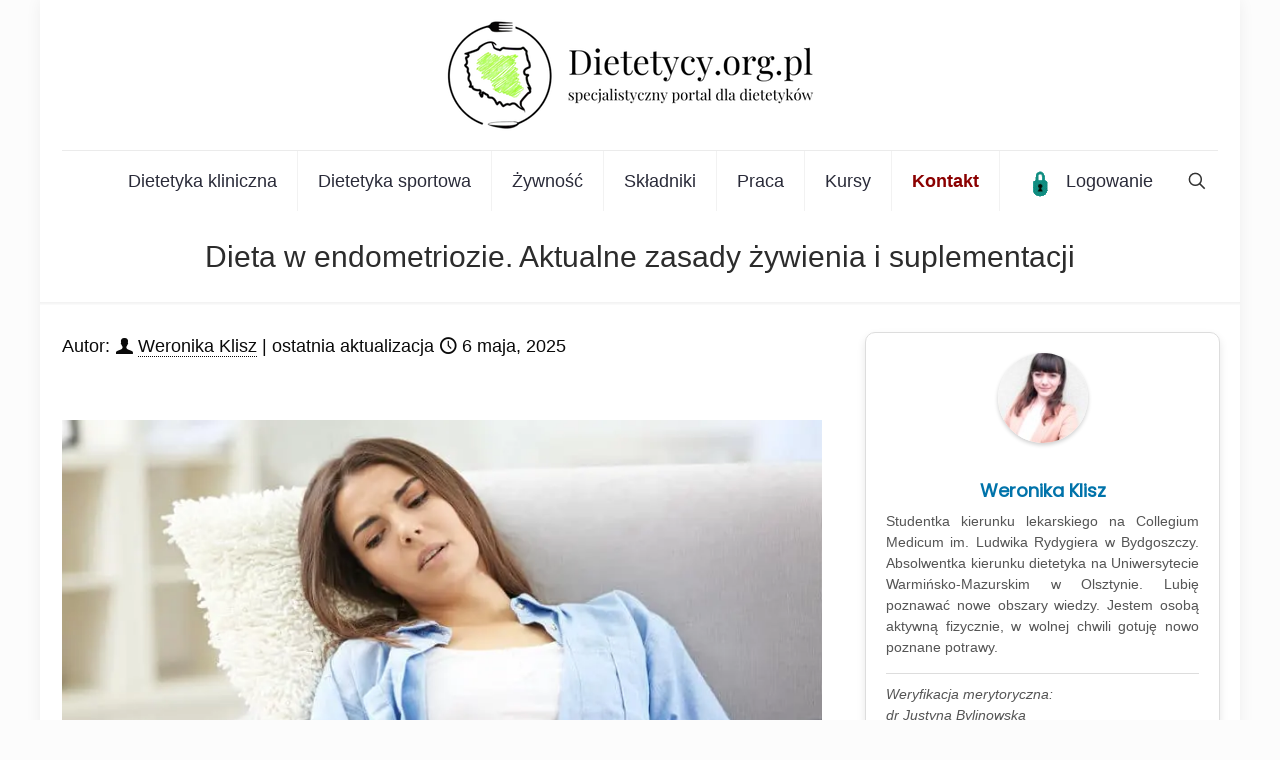

--- FILE ---
content_type: text/html; charset=UTF-8
request_url: https://dietetycy.org.pl/dieta-w-endometriozie/
body_size: 68519
content:
<!DOCTYPE html>
<html lang="pl-PL" class="no-js " >

<head>

<meta charset="UTF-8" />
<meta name='robots' content='index, follow, max-image-preview:large, max-snippet:-1, max-video-preview:-1' />
<meta name="format-detection" content="telephone=no">
<meta name="viewport" content="width=device-width, initial-scale=1, maximum-scale=1" />
<meta name="theme-color" content="#ffffff" media="(prefers-color-scheme: light)">
<meta name="theme-color" content="#ffffff" media="(prefers-color-scheme: dark)">
<!-- Znacznik Google (gtag.js) tryb zgody dataLayer dodany przez Site Kit -->
<script type="text/javascript" id="google_gtagjs-js-consent-mode-data-layer">
/* <![CDATA[ */
window.dataLayer = window.dataLayer || [];function gtag(){dataLayer.push(arguments);}
gtag('consent', 'default', {"ad_personalization":"denied","ad_storage":"denied","ad_user_data":"denied","analytics_storage":"denied","functionality_storage":"denied","security_storage":"denied","personalization_storage":"denied","region":["AT","BE","BG","CH","CY","CZ","DE","DK","EE","ES","FI","FR","GB","GR","HR","HU","IE","IS","IT","LI","LT","LU","LV","MT","NL","NO","PL","PT","RO","SE","SI","SK"],"wait_for_update":500});
window._googlesitekitConsentCategoryMap = {"statistics":["analytics_storage"],"marketing":["ad_storage","ad_user_data","ad_personalization"],"functional":["functionality_storage","security_storage"],"preferences":["personalization_storage"]};
window._googlesitekitConsents = {"ad_personalization":"denied","ad_storage":"denied","ad_user_data":"denied","analytics_storage":"denied","functionality_storage":"denied","security_storage":"denied","personalization_storage":"denied","region":["AT","BE","BG","CH","CY","CZ","DE","DK","EE","ES","FI","FR","GB","GR","HR","HU","IE","IS","IT","LI","LT","LU","LV","MT","NL","NO","PL","PT","RO","SE","SI","SK"],"wait_for_update":500};
/* ]]> */
</script>
<!-- DataLayer trybu zgody na koniec znacznika Google (gtag.js) dodany przez Site Kit -->

	<!-- This site is optimized with the Yoast SEO plugin v26.8 - https://yoast.com/product/yoast-seo-wordpress/ -->
	<title>Dieta w endometriozie. Aktualne zasady żywienia i suplementacji</title>
	<meta name="description" content="Endometrioza to choroba cywilizacyjna, dotykająca ponad 70 milionów kobiet na świecie. Czy istnieje skuteczna dieta w endometriozie?" />
	<link rel="canonical" href="https://dietetycy.org.pl/dieta-w-endometriozie/" />
	<meta property="og:locale" content="pl_PL" />
	<meta property="og:type" content="article" />
	<meta property="og:title" content="Dieta w endometriozie" />
	<meta property="og:description" content="Autor: Marta Kraśnicka | Dietetycy.org.pl - portal dla dietetyków" />
	<meta property="og:url" content="https://dietetycy.org.pl/dieta-w-endometriozie/" />
	<meta property="og:site_name" content="DIETETYCY ORG PL" />
	<meta property="article:publisher" content="https://facebook.com/dietetycy.polska" />
	<meta property="article:published_time" content="2025-05-05T22:00:00+00:00" />
	<meta property="article:modified_time" content="2025-05-06T18:34:33+00:00" />
	<meta property="og:image" content="https://dietetycy.org.pl/wp-content/uploads/2020/06/endometrioza.png" />
	<meta property="og:image:width" content="1200" />
	<meta property="og:image:height" content="628" />
	<meta property="og:image:type" content="image/png" />
	<meta name="author" content="Weronika Klisz" />
	<meta name="twitter:card" content="summary_large_image" />
	<meta name="twitter:creator" content="@dietetycy" />
	<meta name="twitter:site" content="@dietetycy" />
	<script type="application/ld+json" class="yoast-schema-graph">{"@context":"https://schema.org","@graph":[{"@type":"Article","@id":"https://dietetycy.org.pl/dieta-w-endometriozie/#article","isPartOf":{"@id":"https://dietetycy.org.pl/dieta-w-endometriozie/"},"author":{"name":"Weronika Klisz","@id":"https://dietetycy.org.pl/#/schema/person/a2afdf142e09295046abd3125b5b1b44"},"headline":"Dieta w endometriozie. Aktualne zasady żywienia i suplementacji","datePublished":"2025-05-05T22:00:00+00:00","dateModified":"2025-05-06T18:34:33+00:00","mainEntityOfPage":{"@id":"https://dietetycy.org.pl/dieta-w-endometriozie/"},"wordCount":6155,"publisher":{"@id":"https://dietetycy.org.pl/#organization"},"image":{"@id":"https://dietetycy.org.pl/dieta-w-endometriozie/#primaryimage"},"thumbnailUrl":"https://dietetycy.org.pl/wp-content/uploads/2024/11/endometrioza.webp","keywords":["endometrioza"],"articleSection":["✔","Dietetyka kliniczna"],"inLanguage":"pl-PL"},{"@type":"WebPage","@id":"https://dietetycy.org.pl/dieta-w-endometriozie/","url":"https://dietetycy.org.pl/dieta-w-endometriozie/","name":"Dieta w endometriozie. Aktualne zasady żywienia i suplementacji","isPartOf":{"@id":"https://dietetycy.org.pl/#website"},"primaryImageOfPage":{"@id":"https://dietetycy.org.pl/dieta-w-endometriozie/#primaryimage"},"image":{"@id":"https://dietetycy.org.pl/dieta-w-endometriozie/#primaryimage"},"thumbnailUrl":"https://dietetycy.org.pl/wp-content/uploads/2024/11/endometrioza.webp","datePublished":"2025-05-05T22:00:00+00:00","dateModified":"2025-05-06T18:34:33+00:00","description":"Endometrioza to choroba cywilizacyjna, dotykająca ponad 70 milionów kobiet na świecie. Czy istnieje skuteczna dieta w endometriozie?","breadcrumb":{"@id":"https://dietetycy.org.pl/dieta-w-endometriozie/#breadcrumb"},"inLanguage":"pl-PL","potentialAction":[{"@type":"ReadAction","target":["https://dietetycy.org.pl/dieta-w-endometriozie/"]}]},{"@type":"ImageObject","inLanguage":"pl-PL","@id":"https://dietetycy.org.pl/dieta-w-endometriozie/#primaryimage","url":"https://dietetycy.org.pl/wp-content/uploads/2024/11/endometrioza.webp","contentUrl":"https://dietetycy.org.pl/wp-content/uploads/2024/11/endometrioza.webp","width":848,"height":565,"caption":"endometrioza"},{"@type":"BreadcrumbList","@id":"https://dietetycy.org.pl/dieta-w-endometriozie/#breadcrumb","itemListElement":[{"@type":"ListItem","position":1,"name":"Dietetycy.org.pl","item":"https://dietetycy.org.pl/"},{"@type":"ListItem","position":2,"name":"Dietetyka","item":"https://dietetycy.org.pl/k/dietetyka/"},{"@type":"ListItem","position":3,"name":"Dietetyka kliniczna","item":"https://dietetycy.org.pl/k/dietetyka/dieta-przy-schorzeniach/"},{"@type":"ListItem","position":4,"name":"Dieta w endometriozie. Aktualne zasady żywienia i suplementacji"}]},{"@type":"WebSite","@id":"https://dietetycy.org.pl/#website","url":"https://dietetycy.org.pl/","name":"DIETETYCY ORG PL","description":"PORTAL DLA DIETETYKÓW","publisher":{"@id":"https://dietetycy.org.pl/#organization"},"alternateName":"dietetycy.org.pl","potentialAction":[{"@type":"SearchAction","target":{"@type":"EntryPoint","urlTemplate":"https://dietetycy.org.pl/?s={search_term_string}"},"query-input":{"@type":"PropertyValueSpecification","valueRequired":true,"valueName":"search_term_string"}}],"inLanguage":"pl-PL"},{"@type":"Organization","@id":"https://dietetycy.org.pl/#organization","name":"Dietetycy.org.pl - Specjalistyczny Portal dla dietetyków","alternateName":"dietetycy.org.pl","url":"https://dietetycy.org.pl/","logo":{"@type":"ImageObject","inLanguage":"pl-PL","@id":"https://dietetycy.org.pl/#/schema/logo/image/","url":"https://dietetycy.org.pl/wp-content/uploads/2019/05/dietetycy-2022-logo-m-1.png","contentUrl":"https://dietetycy.org.pl/wp-content/uploads/2019/05/dietetycy-2022-logo-m-1.png","width":184,"height":48,"caption":"Dietetycy.org.pl - Specjalistyczny Portal dla dietetyków"},"image":{"@id":"https://dietetycy.org.pl/#/schema/logo/image/"},"sameAs":["https://facebook.com/dietetycy.polska","https://x.com/dietetycy"]},{"@type":"Person","@id":"https://dietetycy.org.pl/#/schema/person/a2afdf142e09295046abd3125b5b1b44","name":"Weronika Klisz","image":{"@type":"ImageObject","inLanguage":"pl-PL","@id":"https://dietetycy.org.pl/#/schema/person/image/","url":"https://dietetycy.org.pl/wp-content/uploads/2019/05/20210603_143400-96x96.jpg","contentUrl":"https://dietetycy.org.pl/wp-content/uploads/2019/05/20210603_143400-96x96.jpg","caption":"Weronika Klisz"},"description":"Studentka kierunku lekarskiego na Collegium Medicum im. Ludwika Rydygiera w Bydgoszczy. Absolwentka kierunku dietetyka na Uniwersytecie Warmińsko-Mazurskim w Olsztynie. Lubię poznawać nowe obszary wiedzy. Jestem osobą aktywną fizycznie, w wolnej chwili gotuję nowo poznane potrawy.","sameAs":["https://dietetycy.org.pl/author/weronika-klisz/"],"url":"https://dietetycy.org.pl/author/weronika-klisz/"}]}</script>
	<!-- / Yoast SEO plugin. -->


<link rel='dns-prefetch' href='//www.googletagmanager.com' />
<link rel='dns-prefetch' href='//fonts.googleapis.com' />
<link rel="alternate" type="application/rss+xml" title="DIETETYCY ORG PL &raquo; Kanał z wpisami" href="https://dietetycy.org.pl/feed/" />
<link rel="alternate" type="application/rss+xml" title="DIETETYCY ORG PL &raquo; Kanał z komentarzami" href="https://dietetycy.org.pl/comments/feed/" />
<link rel="alternate" type="application/rss+xml" title="DIETETYCY ORG PL &raquo; Dieta w endometriozie. Aktualne zasady żywienia i suplementacji Kanał z komentarzami" href="https://dietetycy.org.pl/dieta-w-endometriozie/feed/" />
<link rel="alternate" title="oEmbed (JSON)" type="application/json+oembed" href="https://dietetycy.org.pl/wp-json/oembed/1.0/embed?url=https%3A%2F%2Fdietetycy.org.pl%2Fdieta-w-endometriozie%2F" />
<link rel="alternate" title="oEmbed (XML)" type="text/xml+oembed" href="https://dietetycy.org.pl/wp-json/oembed/1.0/embed?url=https%3A%2F%2Fdietetycy.org.pl%2Fdieta-w-endometriozie%2F&#038;format=xml" />
<style id='wp-img-auto-sizes-contain-inline-css' type='text/css'>
img:is([sizes=auto i],[sizes^="auto," i]){contain-intrinsic-size:3000px 1500px}
/*# sourceURL=wp-img-auto-sizes-contain-inline-css */
</style>
<link rel='stylesheet' id='convertkit-broadcasts-css' href='https://dietetycy.org.pl/wp-content/plugins/convertkit/resources/frontend/css/broadcasts.css?ver=3.1.6.1' type='text/css' media='all' />
<link rel='stylesheet' id='convertkit-button-css' href='https://dietetycy.org.pl/wp-content/plugins/convertkit/resources/frontend/css/button.css?ver=3.1.6.1' type='text/css' media='all' />
<style id='wp-block-button-inline-css' type='text/css'>
.wp-block-button__link{align-content:center;box-sizing:border-box;cursor:pointer;display:inline-block;height:100%;text-align:center;word-break:break-word}.wp-block-button__link.aligncenter{text-align:center}.wp-block-button__link.alignright{text-align:right}:where(.wp-block-button__link){border-radius:9999px;box-shadow:none;padding:calc(.667em + 2px) calc(1.333em + 2px);text-decoration:none}.wp-block-button[style*=text-decoration] .wp-block-button__link{text-decoration:inherit}.wp-block-buttons>.wp-block-button.has-custom-width{max-width:none}.wp-block-buttons>.wp-block-button.has-custom-width .wp-block-button__link{width:100%}.wp-block-buttons>.wp-block-button.has-custom-font-size .wp-block-button__link{font-size:inherit}.wp-block-buttons>.wp-block-button.wp-block-button__width-25{width:calc(25% - var(--wp--style--block-gap, .5em)*.75)}.wp-block-buttons>.wp-block-button.wp-block-button__width-50{width:calc(50% - var(--wp--style--block-gap, .5em)*.5)}.wp-block-buttons>.wp-block-button.wp-block-button__width-75{width:calc(75% - var(--wp--style--block-gap, .5em)*.25)}.wp-block-buttons>.wp-block-button.wp-block-button__width-100{flex-basis:100%;width:100%}.wp-block-buttons.is-vertical>.wp-block-button.wp-block-button__width-25{width:25%}.wp-block-buttons.is-vertical>.wp-block-button.wp-block-button__width-50{width:50%}.wp-block-buttons.is-vertical>.wp-block-button.wp-block-button__width-75{width:75%}.wp-block-button.is-style-squared,.wp-block-button__link.wp-block-button.is-style-squared{border-radius:0}.wp-block-button.no-border-radius,.wp-block-button__link.no-border-radius{border-radius:0!important}:root :where(.wp-block-button .wp-block-button__link.is-style-outline),:root :where(.wp-block-button.is-style-outline>.wp-block-button__link){border:2px solid;padding:.667em 1.333em}:root :where(.wp-block-button .wp-block-button__link.is-style-outline:not(.has-text-color)),:root :where(.wp-block-button.is-style-outline>.wp-block-button__link:not(.has-text-color)){color:currentColor}:root :where(.wp-block-button .wp-block-button__link.is-style-outline:not(.has-background)),:root :where(.wp-block-button.is-style-outline>.wp-block-button__link:not(.has-background)){background-color:initial;background-image:none}
/*# sourceURL=https://dietetycy.org.pl/wp-includes/blocks/button/style.min.css */
</style>
<link rel='stylesheet' id='convertkit-form-css' href='https://dietetycy.org.pl/wp-content/plugins/convertkit/resources/frontend/css/form.css?ver=3.1.6.1' type='text/css' media='all' />
<link rel='stylesheet' id='convertkit-form-builder-field-css' href='https://dietetycy.org.pl/wp-content/plugins/convertkit/resources/frontend/css/form-builder.css?ver=3.1.6.1' type='text/css' media='all' />
<link rel='stylesheet' id='convertkit-form-builder-css' href='https://dietetycy.org.pl/wp-content/plugins/convertkit/resources/frontend/css/form-builder.css?ver=3.1.6.1' type='text/css' media='all' />
<link rel='stylesheet' id='widgetopts-styles-css' href='https://dietetycy.org.pl/wp-content/plugins/widget-options/assets/css/widget-options.css?ver=4.1.3' type='text/css' media='all' />
<link rel='stylesheet' id='mfn-be-css' href='https://dietetycy.org.pl/wp-content/themes/betheme/css/be.min.css?ver=28.1.4' type='text/css' media='all' />
<link rel='stylesheet' id='mfn-responsive-css' href='https://dietetycy.org.pl/wp-content/themes/betheme/css/responsive.min.css?ver=28.1.4' type='text/css' media='all' />
<link rel='stylesheet' id='mfn-fonts-css' href='https://fonts.googleapis.com/css?family=Poppins%3A1%2C100%2C200%2C400&#038;display=swap&#038;ver=6.9' type='text/css' media='all' />
<link rel='stylesheet' id='mfn-static-css' href='https://dietetycy.org.pl/wp-content/uploads/betheme/css/static.css?ver=28.1.4' type='text/css' media='all' />
<style id='mfn-dynamic-inline-css' type='text/css'>
form input.display-none{display:none!important}body{--mfn-featured-image: url(https://dietetycy.org.pl/wp-content/uploads/2024/11/endometrioza.webp);}
/*# sourceURL=mfn-dynamic-inline-css */
</style>
<script type="text/javascript" id="pushengage-sdk-init-js-after">
/* <![CDATA[ */
(function(w, d) {
				w.PushEngage = w.PushEngage || [];
				w._peq = w._peq || [];
				PushEngage.push(['init', {
					appId: 'b6b5fbae-d2a5-46f7-ae77-eb2c74fd'
				}]);
				var e = d.createElement('script');
				e.src = 'https://clientcdn.pushengage.com/sdks/pushengage-web-sdk.js';
				e.async = true;
				e.type = 'text/javascript';
				d.head.appendChild(e);
			  })(window, document);
//# sourceURL=pushengage-sdk-init-js-after
/* ]]> */
</script>

<!-- Fragment znacznika Google (gtag.js) dodany przez Site Kit -->
<!-- Fragment Google Analytics dodany przez Site Kit -->
<!-- Fragment reklamy Google dodany przez Site Kit -->
<script type="text/javascript" src="https://www.googletagmanager.com/gtag/js?id=G-PBNRCKDTJX" id="google_gtagjs-js" async></script>
<script type="text/javascript" id="google_gtagjs-js-after">
/* <![CDATA[ */
window.dataLayer = window.dataLayer || [];function gtag(){dataLayer.push(arguments);}
gtag("set","linker",{"domains":["dietetycy.org.pl"]});
gtag("js", new Date());
gtag("set", "developer_id.dZTNiMT", true);
gtag("config", "G-PBNRCKDTJX", {"googlesitekit_post_type":"post"});
gtag("config", "AW-923708382");
//# sourceURL=google_gtagjs-js-after
/* ]]> */
</script>
<script></script><link rel="https://api.w.org/" href="https://dietetycy.org.pl/wp-json/" /><link rel="alternate" title="JSON" type="application/json" href="https://dietetycy.org.pl/wp-json/wp/v2/posts/55886" /><link rel="EditURI" type="application/rsd+xml" title="RSD" href="https://dietetycy.org.pl/xmlrpc.php?rsd" />
<meta name="generator" content="WordPress 6.9" />
<link rel='shortlink' href='https://dietetycy.org.pl/?p=55886' />
<meta name="generator" content="Site Kit by Google 1.171.0" /><script>document.documentElement.className += " js";</script>

<!-- Znaczniki meta Google AdSense dodane przez Site Kit -->
<meta name="google-adsense-platform-account" content="ca-host-pub-2644536267352236">
<meta name="google-adsense-platform-domain" content="sitekit.withgoogle.com">
<!-- Zakończ dodawanie meta znaczników Google AdSense przez Site Kit -->
<meta name="generator" content="Powered by WPBakery Page Builder - drag and drop page builder for WordPress."/>

<!-- Fragment Menedżera znaczników Google dodany przez Site Kit -->
<script type="text/javascript">
/* <![CDATA[ */

			( function( w, d, s, l, i ) {
				w[l] = w[l] || [];
				w[l].push( {'gtm.start': new Date().getTime(), event: 'gtm.js'} );
				var f = d.getElementsByTagName( s )[0],
					j = d.createElement( s ), dl = l != 'dataLayer' ? '&l=' + l : '';
				j.async = true;
				j.src = 'https://www.googletagmanager.com/gtm.js?id=' + i + dl;
				f.parentNode.insertBefore( j, f );
			} )( window, document, 'script', 'dataLayer', 'GTM-TCTTXK' );
			
/* ]]> */
</script>

<!-- Zakończ fragment Menedżera znaczników Google dodany przez Site Kit -->
<link rel="icon" href="https://dietetycy.org.pl/wp-content/uploads/2017/08/cropped-5121-32x32.png" sizes="32x32" />
<link rel="icon" href="https://dietetycy.org.pl/wp-content/uploads/2017/08/cropped-5121-192x192.png" sizes="192x192" />
<link rel="apple-touch-icon" href="https://dietetycy.org.pl/wp-content/uploads/2017/08/cropped-5121-180x180.png" />
<meta name="msapplication-TileImage" content="https://dietetycy.org.pl/wp-content/uploads/2017/08/cropped-5121-270x270.png" />
		<style type="text/css" id="wp-custom-css">
			#breadcrumbs {
    font-size: 1em;
    color: #666;
    font-weight: lighter; /* even lighter than 'normal' */
    padding: 5px 10px; /* adds padding inside the breadcrumb */
    font-family: Arial, sans-serif; /* changes the font family */
}



.widget_author_bio {
    background-color: #f9f9f9; /* Light grey background */
    border: 1px solid #ddd; /* Light grey border for more definition */
    box-shadow: 0 2px 5px rgba(0,0,0,0.1); /* Soft shadow for depth */
    padding: 15px; /* Padding for internal spacing */
    border-radius: 5px; /* Rounded corners */
    font-family: Arial, sans-serif; /* Ensuring a consistent font */
}

.widget_author_bio .author-photo {
    margin-bottom: 15px; /* Increased spacing below the photo */
    display: flex;
    justify-content: left; /* Centering the avatar image */
}

.widget_author_bio .author-name {
    font-weight: bold; /* Bold for the author's name */
    font-size: 1.2em; /* Larger font size for the name */
    margin-bottom: 8px; /* Spacing below the name */
    color: #333; /* Darker color for better readability */
}

.widget_author_bio .author-bio {
    font-size: 0.9em; /* Smaller font size for the bio */
    line-height: 1.4em; /* Improved line height for readability */
    color: #666; /* Lighter grey for the bio text */
    text-align: left; /* Justify text alignment for better presentation */
}

.widget_author_bio .author-photo img {
    transition: opacity 0.3s ease-in-out; /* Smooth transition for the effect */
}

.widget_author_bio .author-photo:hover img {
    opacity: 0.7; /* Lower opacity makes the image look lighter */
}



.custom-button {
    padding: 8px 16px; /* Smaller size */
    background: linear-gradient(145deg, #333, #000); /* Blackish gradient */
    color: white;
    text-decoration: none;
    border-radius: 3px; /* Less pronounced border radius for a modern look */
    display: inline-block;
    margin-top: 10px; /* Smaller margin */
    transition: background-color 0.3s, opacity 0.3s; /* Smooth transition for hover */
    cursor: default;
    position: relative;
    font-size: 14px; /* Adjust font size if necessary */
    box-shadow: 0 2px 5px rgba(0,0,0,0.3); /* Subtle shadow for depth */
}

.custom-button:hover {
    background: linear-gradient(145deg, #444, #111); /* Darker gradient on hover */
}

.custom-button::after {
    content: attr(title);
    position: absolute;
    bottom: 100%;
    left: 50%;
    transform: translateX(-50%);
    white-space: nowrap;
    background-color: #666; /* Dark tooltip background for contrast */
    color: white;
    padding: 5px 10px;
    border-radius: 5px;
    opacity: 0;
    visibility: hidden;
    z-index: 1;
    transition: all 0.3s; /* Unified transition for both opacity and visibility */
    margin-bottom: 5px; /* Small gap between button and tooltip */
}

.custom-button:hover::after {
    opacity: 1;
    visibility: visible;
}



/* Style for the paragraph element */
p.has-background {
    background-color: #e8e8e8; /* Lighter grey for a subtle look */
    border-radius: 8px;        /* Rounded corners */
    padding: 20px;             /* More space inside the box */
    box-shadow: 0 4px 6px rgba(0,0,0,0.1); /* Subtle shadow for depth */
    transition: all 0.3s ease; /* Smooth transition for hover effects */
}

/* Hover effect for the paragraph */
p.has-background:hover {
    box-shadow: 0 8px 12px rgba(0,0,0,0.15); /* Larger shadow on hover */
    transform: translateY(-2px); /* Slight lift when hovered */
}

/* Style for the span element within the paragraph */
p.has-background span.hovertext {
    color: #333;               /* Darker text color for better readability */
    font-weight: bold;         /* Bold font for emphasis */
}






/* Base styles for the paragraph */
p.has-background {
    background-color: #f2f2f2;
    padding: 10px;
    border-radius: 5px;
}

/* Styling for the span that contains the emoji */
.hovertext {
    cursor: pointer;
    font-size: 16px;  /* Smaller emoji size */
    display: inline-flex;
    align-items: center;
    justify-content: center;
    width: 25px; /* Smaller fixed width */
    height: 25px; /* Smaller fixed height */
    transition: transform 0.3s ease;
    position: relative; /* For positioning of the tooltip */
}

/* Tooltip styling */
.hovertext::after {
    content: attr(data-hover); /* Display content from data-hover attribute */
    position: absolute;
    white-space: nowrap;
    bottom: 100%; /* Position above the span */
    left: 50%;
    transform: translateX(-50%) scale(0);
    transform-origin: bottom center;
    background-color: #333; /* Darker background for the tooltip */
    color: white;
    padding: 3px 6px; /* Smaller padding */
    border-radius: 3px;
    font-size: 12px; /* Smaller font size */
    opacity: 0;
    transition: transform 0.3s ease, opacity 0.3s ease;
    z-index: 1;
}

/* Hover effects */
.hovertext:hover {
    transform: scale(1.1); /* Subtle enlargement on hover */
}

.hovertext:hover::after {
    transform: translateX(-50%) scale(1); /* Expand tooltip on hover */
    opacity: 1;
}







    ol {
        font-size: 12px; /* Adjust the font size to your preference */
    }


.custom-author-box {
    border: 1px solid #ddd;
    padding: 20px;
    background: #fff;
    box-shadow: 0 4px 8px rgba(0, 0, 0, 0.1);
    border-radius: 10px;
    text-align: center;
    margin-bottom: 20px;
    margin-top: 10px; /* Padding od góry */
}

.custom-author-box .author-avatar {
    display: flex;
    justify-content: center;
    margin-bottom: 10px;
}

.custom-author-box .author-avatar img {
    border-radius: 50%;
    width: 90px;
    height: 90px;
    object-fit: cover;
    box-shadow: 0 2px 4px rgba(0, 0, 0, 0.2);
}

.custom-author-box .author-info h4 {
    margin: 0;
    font-size: 18px;
    font-weight: bold;
    color: #333;
}

.custom-author-box .author-info h4 a {
    text-decoration: none;
    color: #0073aa;
    transition: color 0.3s ease-in-out;
}

.custom-author-box .author-info h4 a:hover {
    color: #005580;
}

.custom-author-box .author-info p {
    font-size: 14px;
    color: #555;
    line-height: 1.5;
    margin-top: 5px;
    text-align: justify;
}

/* Stylizacja tekstu weryfikacji */
.custom-author-box .verification-text {
    font-size: 13px;
    color: #666;
    font-style: italic;
    margin-top: 15px;
    padding-top: 10px;
    border-top: 1px solid #ddd; /* Oddzielenie weryfikacji */
}

.sponsorowany-box {
    margin-bottom: 20px;
    padding: 12px 20px;
    background-color: #f4f4f4;
    border-left: 4px solid #d6d6d6;
    font-style: italic;
    font-size: 15px;
    color: #444;
}

/* Kontener autora */
.author-landing {
    max-width: 800px;
    margin: 40px auto;
    padding: 20px;
    font-family: 'Georgia', serif;
    line-height: 1.6;
}

/* Blok z avatarem i bio */
.author-hero {
    display: flex;
    flex-direction: column;
    align-items: center;
    text-align: center;
    margin-bottom: 40px;
}

.author-avatar img {
    border-radius: 50%;
    width: 140px;
    height: 140px;
    object-fit: cover;
    margin-bottom: 15px;
    box-shadow: 0 4px 8px rgba(0,0,0,0.05);
}

.author-bio {
    font-size: 0.95em;
    color: #666;
    max-width: 600px;
}

/* Ikony sociali */
.author-socials {
    margin-top: 12px;
}

.author-socials a {
    margin: 0 8px;
    font-size: 1.4em;
    color: #777;
    transition: color 0.3s ease;
}

.author-socials a:hover {
    color: #0073aa;
}

/* Nagłówek „Wpisy autora” */
.author-posts h2 {
    font-size: 1.3em;
    margin-bottom: 20px;
    border-bottom: 1px solid #ddd;
    padding-bottom: 5px;
    color: #222;
    font-weight: 600;
}

/* Lista artykułów – nowoczesne kafelki */
.author-posts ul {
    display: grid;
    grid-template-columns: 1fr;
    gap: 20px;
    list-style: none;
    padding: 0;
}

.author-posts li {
    background-color: #f9f9f9;
    padding: 20px;
    border-radius: 8px;
    transition: box-shadow 0.3s ease;
    border: 1px solid #eee;
}

.author-posts li:hover {
    box-shadow: 0 4px 12px rgba(0,0,0,0.05);
}

/* Tytuł wpisu */
.author-posts a {
    display: block;
    font-size: 1.1em;
    font-weight: bold;
    text-decoration: none;
    color: #007700;
    margin-bottom: 8px;
}

.author-posts a:hover {
    text-decoration: underline;
}

/* Data wpisu */
.author-posts span {
    font-size: 0.85em;
    color: #999;
}

/* Paginacja */
.pagination {
    margin-top: 30px;
    text-align: center;
}

.pagination ul {
    display: inline-flex;
    list-style: none;
    padding: 0;
    gap: 5px;
}

.pagination li {
    margin: 0;
}

.pagination a {
    display: inline-block;
    padding: 8px 12px;
    color: #000;
    border: 1px solid #ccc;
    text-decoration: none;
    border-radius: 4px;
}

.pagination .current {
    background-color: #0073aa;
    color: #fff;
    border-color: #0073aa;
}
		</style>
		<noscript><style> .wpb_animate_when_almost_visible { opacity: 1; }</style></noscript><style>
.ai-viewports                 {--ai: 1;}
.ai-viewport-3                { display: none !important;}
.ai-viewport-2                { display: none !important;}
.ai-viewport-1                { display: inherit !important;}
.ai-viewport-0                { display: none !important;}
@media (min-width: 768px) and (max-width: 979px) {
.ai-viewport-1                { display: none !important;}
.ai-viewport-2                { display: inherit !important;}
}
@media (max-width: 767px) {
.ai-viewport-1                { display: none !important;}
.ai-viewport-3                { display: inherit !important;}
}
</style>

<style id='wp-block-heading-inline-css' type='text/css'>
h1:where(.wp-block-heading).has-background,h2:where(.wp-block-heading).has-background,h3:where(.wp-block-heading).has-background,h4:where(.wp-block-heading).has-background,h5:where(.wp-block-heading).has-background,h6:where(.wp-block-heading).has-background{padding:1.25em 2.375em}h1.has-text-align-left[style*=writing-mode]:where([style*=vertical-lr]),h1.has-text-align-right[style*=writing-mode]:where([style*=vertical-rl]),h2.has-text-align-left[style*=writing-mode]:where([style*=vertical-lr]),h2.has-text-align-right[style*=writing-mode]:where([style*=vertical-rl]),h3.has-text-align-left[style*=writing-mode]:where([style*=vertical-lr]),h3.has-text-align-right[style*=writing-mode]:where([style*=vertical-rl]),h4.has-text-align-left[style*=writing-mode]:where([style*=vertical-lr]),h4.has-text-align-right[style*=writing-mode]:where([style*=vertical-rl]),h5.has-text-align-left[style*=writing-mode]:where([style*=vertical-lr]),h5.has-text-align-right[style*=writing-mode]:where([style*=vertical-rl]),h6.has-text-align-left[style*=writing-mode]:where([style*=vertical-lr]),h6.has-text-align-right[style*=writing-mode]:where([style*=vertical-rl]){rotate:180deg}
/*# sourceURL=https://dietetycy.org.pl/wp-includes/blocks/heading/style.min.css */
</style>
<style id='wp-block-image-inline-css' type='text/css'>
.wp-block-image>a,.wp-block-image>figure>a{display:inline-block}.wp-block-image img{box-sizing:border-box;height:auto;max-width:100%;vertical-align:bottom}@media not (prefers-reduced-motion){.wp-block-image img.hide{visibility:hidden}.wp-block-image img.show{animation:show-content-image .4s}}.wp-block-image[style*=border-radius] img,.wp-block-image[style*=border-radius]>a{border-radius:inherit}.wp-block-image.has-custom-border img{box-sizing:border-box}.wp-block-image.aligncenter{text-align:center}.wp-block-image.alignfull>a,.wp-block-image.alignwide>a{width:100%}.wp-block-image.alignfull img,.wp-block-image.alignwide img{height:auto;width:100%}.wp-block-image .aligncenter,.wp-block-image .alignleft,.wp-block-image .alignright,.wp-block-image.aligncenter,.wp-block-image.alignleft,.wp-block-image.alignright{display:table}.wp-block-image .aligncenter>figcaption,.wp-block-image .alignleft>figcaption,.wp-block-image .alignright>figcaption,.wp-block-image.aligncenter>figcaption,.wp-block-image.alignleft>figcaption,.wp-block-image.alignright>figcaption{caption-side:bottom;display:table-caption}.wp-block-image .alignleft{float:left;margin:.5em 1em .5em 0}.wp-block-image .alignright{float:right;margin:.5em 0 .5em 1em}.wp-block-image .aligncenter{margin-left:auto;margin-right:auto}.wp-block-image :where(figcaption){margin-bottom:1em;margin-top:.5em}.wp-block-image.is-style-circle-mask img{border-radius:9999px}@supports ((-webkit-mask-image:none) or (mask-image:none)) or (-webkit-mask-image:none){.wp-block-image.is-style-circle-mask img{border-radius:0;-webkit-mask-image:url('data:image/svg+xml;utf8,<svg viewBox="0 0 100 100" xmlns="http://www.w3.org/2000/svg"><circle cx="50" cy="50" r="50"/></svg>');mask-image:url('data:image/svg+xml;utf8,<svg viewBox="0 0 100 100" xmlns="http://www.w3.org/2000/svg"><circle cx="50" cy="50" r="50"/></svg>');mask-mode:alpha;-webkit-mask-position:center;mask-position:center;-webkit-mask-repeat:no-repeat;mask-repeat:no-repeat;-webkit-mask-size:contain;mask-size:contain}}:root :where(.wp-block-image.is-style-rounded img,.wp-block-image .is-style-rounded img){border-radius:9999px}.wp-block-image figure{margin:0}.wp-lightbox-container{display:flex;flex-direction:column;position:relative}.wp-lightbox-container img{cursor:zoom-in}.wp-lightbox-container img:hover+button{opacity:1}.wp-lightbox-container button{align-items:center;backdrop-filter:blur(16px) saturate(180%);background-color:#5a5a5a40;border:none;border-radius:4px;cursor:zoom-in;display:flex;height:20px;justify-content:center;opacity:0;padding:0;position:absolute;right:16px;text-align:center;top:16px;width:20px;z-index:100}@media not (prefers-reduced-motion){.wp-lightbox-container button{transition:opacity .2s ease}}.wp-lightbox-container button:focus-visible{outline:3px auto #5a5a5a40;outline:3px auto -webkit-focus-ring-color;outline-offset:3px}.wp-lightbox-container button:hover{cursor:pointer;opacity:1}.wp-lightbox-container button:focus{opacity:1}.wp-lightbox-container button:focus,.wp-lightbox-container button:hover,.wp-lightbox-container button:not(:hover):not(:active):not(.has-background){background-color:#5a5a5a40;border:none}.wp-lightbox-overlay{box-sizing:border-box;cursor:zoom-out;height:100vh;left:0;overflow:hidden;position:fixed;top:0;visibility:hidden;width:100%;z-index:100000}.wp-lightbox-overlay .close-button{align-items:center;cursor:pointer;display:flex;justify-content:center;min-height:40px;min-width:40px;padding:0;position:absolute;right:calc(env(safe-area-inset-right) + 16px);top:calc(env(safe-area-inset-top) + 16px);z-index:5000000}.wp-lightbox-overlay .close-button:focus,.wp-lightbox-overlay .close-button:hover,.wp-lightbox-overlay .close-button:not(:hover):not(:active):not(.has-background){background:none;border:none}.wp-lightbox-overlay .lightbox-image-container{height:var(--wp--lightbox-container-height);left:50%;overflow:hidden;position:absolute;top:50%;transform:translate(-50%,-50%);transform-origin:top left;width:var(--wp--lightbox-container-width);z-index:9999999999}.wp-lightbox-overlay .wp-block-image{align-items:center;box-sizing:border-box;display:flex;height:100%;justify-content:center;margin:0;position:relative;transform-origin:0 0;width:100%;z-index:3000000}.wp-lightbox-overlay .wp-block-image img{height:var(--wp--lightbox-image-height);min-height:var(--wp--lightbox-image-height);min-width:var(--wp--lightbox-image-width);width:var(--wp--lightbox-image-width)}.wp-lightbox-overlay .wp-block-image figcaption{display:none}.wp-lightbox-overlay button{background:none;border:none}.wp-lightbox-overlay .scrim{background-color:#fff;height:100%;opacity:.9;position:absolute;width:100%;z-index:2000000}.wp-lightbox-overlay.active{visibility:visible}@media not (prefers-reduced-motion){.wp-lightbox-overlay.active{animation:turn-on-visibility .25s both}.wp-lightbox-overlay.active img{animation:turn-on-visibility .35s both}.wp-lightbox-overlay.show-closing-animation:not(.active){animation:turn-off-visibility .35s both}.wp-lightbox-overlay.show-closing-animation:not(.active) img{animation:turn-off-visibility .25s both}.wp-lightbox-overlay.zoom.active{animation:none;opacity:1;visibility:visible}.wp-lightbox-overlay.zoom.active .lightbox-image-container{animation:lightbox-zoom-in .4s}.wp-lightbox-overlay.zoom.active .lightbox-image-container img{animation:none}.wp-lightbox-overlay.zoom.active .scrim{animation:turn-on-visibility .4s forwards}.wp-lightbox-overlay.zoom.show-closing-animation:not(.active){animation:none}.wp-lightbox-overlay.zoom.show-closing-animation:not(.active) .lightbox-image-container{animation:lightbox-zoom-out .4s}.wp-lightbox-overlay.zoom.show-closing-animation:not(.active) .lightbox-image-container img{animation:none}.wp-lightbox-overlay.zoom.show-closing-animation:not(.active) .scrim{animation:turn-off-visibility .4s forwards}}@keyframes show-content-image{0%{visibility:hidden}99%{visibility:hidden}to{visibility:visible}}@keyframes turn-on-visibility{0%{opacity:0}to{opacity:1}}@keyframes turn-off-visibility{0%{opacity:1;visibility:visible}99%{opacity:0;visibility:visible}to{opacity:0;visibility:hidden}}@keyframes lightbox-zoom-in{0%{transform:translate(calc((-100vw + var(--wp--lightbox-scrollbar-width))/2 + var(--wp--lightbox-initial-left-position)),calc(-50vh + var(--wp--lightbox-initial-top-position))) scale(var(--wp--lightbox-scale))}to{transform:translate(-50%,-50%) scale(1)}}@keyframes lightbox-zoom-out{0%{transform:translate(-50%,-50%) scale(1);visibility:visible}99%{visibility:visible}to{transform:translate(calc((-100vw + var(--wp--lightbox-scrollbar-width))/2 + var(--wp--lightbox-initial-left-position)),calc(-50vh + var(--wp--lightbox-initial-top-position))) scale(var(--wp--lightbox-scale));visibility:hidden}}
/*# sourceURL=https://dietetycy.org.pl/wp-includes/blocks/image/style.min.css */
</style>
<style id='wp-block-list-inline-css' type='text/css'>
ol,ul{box-sizing:border-box}:root :where(.wp-block-list.has-background){padding:1.25em 2.375em}
/*# sourceURL=https://dietetycy.org.pl/wp-includes/blocks/list/style.min.css */
</style>
<style id='wp-block-paragraph-inline-css' type='text/css'>
.is-small-text{font-size:.875em}.is-regular-text{font-size:1em}.is-large-text{font-size:2.25em}.is-larger-text{font-size:3em}.has-drop-cap:not(:focus):first-letter{float:left;font-size:8.4em;font-style:normal;font-weight:100;line-height:.68;margin:.05em .1em 0 0;text-transform:uppercase}body.rtl .has-drop-cap:not(:focus):first-letter{float:none;margin-left:.1em}p.has-drop-cap.has-background{overflow:hidden}:root :where(p.has-background){padding:1.25em 2.375em}:where(p.has-text-color:not(.has-link-color)) a{color:inherit}p.has-text-align-left[style*="writing-mode:vertical-lr"],p.has-text-align-right[style*="writing-mode:vertical-rl"]{rotate:180deg}
/*# sourceURL=https://dietetycy.org.pl/wp-includes/blocks/paragraph/style.min.css */
</style>
<style id='global-styles-inline-css' type='text/css'>
:root{--wp--preset--aspect-ratio--square: 1;--wp--preset--aspect-ratio--4-3: 4/3;--wp--preset--aspect-ratio--3-4: 3/4;--wp--preset--aspect-ratio--3-2: 3/2;--wp--preset--aspect-ratio--2-3: 2/3;--wp--preset--aspect-ratio--16-9: 16/9;--wp--preset--aspect-ratio--9-16: 9/16;--wp--preset--color--black: #000000;--wp--preset--color--cyan-bluish-gray: #abb8c3;--wp--preset--color--white: #ffffff;--wp--preset--color--pale-pink: #f78da7;--wp--preset--color--vivid-red: #cf2e2e;--wp--preset--color--luminous-vivid-orange: #ff6900;--wp--preset--color--luminous-vivid-amber: #fcb900;--wp--preset--color--light-green-cyan: #7bdcb5;--wp--preset--color--vivid-green-cyan: #00d084;--wp--preset--color--pale-cyan-blue: #8ed1fc;--wp--preset--color--vivid-cyan-blue: #0693e3;--wp--preset--color--vivid-purple: #9b51e0;--wp--preset--gradient--vivid-cyan-blue-to-vivid-purple: linear-gradient(135deg,rgb(6,147,227) 0%,rgb(155,81,224) 100%);--wp--preset--gradient--light-green-cyan-to-vivid-green-cyan: linear-gradient(135deg,rgb(122,220,180) 0%,rgb(0,208,130) 100%);--wp--preset--gradient--luminous-vivid-amber-to-luminous-vivid-orange: linear-gradient(135deg,rgb(252,185,0) 0%,rgb(255,105,0) 100%);--wp--preset--gradient--luminous-vivid-orange-to-vivid-red: linear-gradient(135deg,rgb(255,105,0) 0%,rgb(207,46,46) 100%);--wp--preset--gradient--very-light-gray-to-cyan-bluish-gray: linear-gradient(135deg,rgb(238,238,238) 0%,rgb(169,184,195) 100%);--wp--preset--gradient--cool-to-warm-spectrum: linear-gradient(135deg,rgb(74,234,220) 0%,rgb(151,120,209) 20%,rgb(207,42,186) 40%,rgb(238,44,130) 60%,rgb(251,105,98) 80%,rgb(254,248,76) 100%);--wp--preset--gradient--blush-light-purple: linear-gradient(135deg,rgb(255,206,236) 0%,rgb(152,150,240) 100%);--wp--preset--gradient--blush-bordeaux: linear-gradient(135deg,rgb(254,205,165) 0%,rgb(254,45,45) 50%,rgb(107,0,62) 100%);--wp--preset--gradient--luminous-dusk: linear-gradient(135deg,rgb(255,203,112) 0%,rgb(199,81,192) 50%,rgb(65,88,208) 100%);--wp--preset--gradient--pale-ocean: linear-gradient(135deg,rgb(255,245,203) 0%,rgb(182,227,212) 50%,rgb(51,167,181) 100%);--wp--preset--gradient--electric-grass: linear-gradient(135deg,rgb(202,248,128) 0%,rgb(113,206,126) 100%);--wp--preset--gradient--midnight: linear-gradient(135deg,rgb(2,3,129) 0%,rgb(40,116,252) 100%);--wp--preset--font-size--small: 13px;--wp--preset--font-size--medium: 20px;--wp--preset--font-size--large: 36px;--wp--preset--font-size--x-large: 42px;--wp--preset--spacing--20: 0.44rem;--wp--preset--spacing--30: 0.67rem;--wp--preset--spacing--40: 1rem;--wp--preset--spacing--50: 1.5rem;--wp--preset--spacing--60: 2.25rem;--wp--preset--spacing--70: 3.38rem;--wp--preset--spacing--80: 5.06rem;--wp--preset--shadow--natural: 6px 6px 9px rgba(0, 0, 0, 0.2);--wp--preset--shadow--deep: 12px 12px 50px rgba(0, 0, 0, 0.4);--wp--preset--shadow--sharp: 6px 6px 0px rgba(0, 0, 0, 0.2);--wp--preset--shadow--outlined: 6px 6px 0px -3px rgb(255, 255, 255), 6px 6px rgb(0, 0, 0);--wp--preset--shadow--crisp: 6px 6px 0px rgb(0, 0, 0);}:where(.is-layout-flex){gap: 0.5em;}:where(.is-layout-grid){gap: 0.5em;}body .is-layout-flex{display: flex;}.is-layout-flex{flex-wrap: wrap;align-items: center;}.is-layout-flex > :is(*, div){margin: 0;}body .is-layout-grid{display: grid;}.is-layout-grid > :is(*, div){margin: 0;}:where(.wp-block-columns.is-layout-flex){gap: 2em;}:where(.wp-block-columns.is-layout-grid){gap: 2em;}:where(.wp-block-post-template.is-layout-flex){gap: 1.25em;}:where(.wp-block-post-template.is-layout-grid){gap: 1.25em;}.has-black-color{color: var(--wp--preset--color--black) !important;}.has-cyan-bluish-gray-color{color: var(--wp--preset--color--cyan-bluish-gray) !important;}.has-white-color{color: var(--wp--preset--color--white) !important;}.has-pale-pink-color{color: var(--wp--preset--color--pale-pink) !important;}.has-vivid-red-color{color: var(--wp--preset--color--vivid-red) !important;}.has-luminous-vivid-orange-color{color: var(--wp--preset--color--luminous-vivid-orange) !important;}.has-luminous-vivid-amber-color{color: var(--wp--preset--color--luminous-vivid-amber) !important;}.has-light-green-cyan-color{color: var(--wp--preset--color--light-green-cyan) !important;}.has-vivid-green-cyan-color{color: var(--wp--preset--color--vivid-green-cyan) !important;}.has-pale-cyan-blue-color{color: var(--wp--preset--color--pale-cyan-blue) !important;}.has-vivid-cyan-blue-color{color: var(--wp--preset--color--vivid-cyan-blue) !important;}.has-vivid-purple-color{color: var(--wp--preset--color--vivid-purple) !important;}.has-black-background-color{background-color: var(--wp--preset--color--black) !important;}.has-cyan-bluish-gray-background-color{background-color: var(--wp--preset--color--cyan-bluish-gray) !important;}.has-white-background-color{background-color: var(--wp--preset--color--white) !important;}.has-pale-pink-background-color{background-color: var(--wp--preset--color--pale-pink) !important;}.has-vivid-red-background-color{background-color: var(--wp--preset--color--vivid-red) !important;}.has-luminous-vivid-orange-background-color{background-color: var(--wp--preset--color--luminous-vivid-orange) !important;}.has-luminous-vivid-amber-background-color{background-color: var(--wp--preset--color--luminous-vivid-amber) !important;}.has-light-green-cyan-background-color{background-color: var(--wp--preset--color--light-green-cyan) !important;}.has-vivid-green-cyan-background-color{background-color: var(--wp--preset--color--vivid-green-cyan) !important;}.has-pale-cyan-blue-background-color{background-color: var(--wp--preset--color--pale-cyan-blue) !important;}.has-vivid-cyan-blue-background-color{background-color: var(--wp--preset--color--vivid-cyan-blue) !important;}.has-vivid-purple-background-color{background-color: var(--wp--preset--color--vivid-purple) !important;}.has-black-border-color{border-color: var(--wp--preset--color--black) !important;}.has-cyan-bluish-gray-border-color{border-color: var(--wp--preset--color--cyan-bluish-gray) !important;}.has-white-border-color{border-color: var(--wp--preset--color--white) !important;}.has-pale-pink-border-color{border-color: var(--wp--preset--color--pale-pink) !important;}.has-vivid-red-border-color{border-color: var(--wp--preset--color--vivid-red) !important;}.has-luminous-vivid-orange-border-color{border-color: var(--wp--preset--color--luminous-vivid-orange) !important;}.has-luminous-vivid-amber-border-color{border-color: var(--wp--preset--color--luminous-vivid-amber) !important;}.has-light-green-cyan-border-color{border-color: var(--wp--preset--color--light-green-cyan) !important;}.has-vivid-green-cyan-border-color{border-color: var(--wp--preset--color--vivid-green-cyan) !important;}.has-pale-cyan-blue-border-color{border-color: var(--wp--preset--color--pale-cyan-blue) !important;}.has-vivid-cyan-blue-border-color{border-color: var(--wp--preset--color--vivid-cyan-blue) !important;}.has-vivid-purple-border-color{border-color: var(--wp--preset--color--vivid-purple) !important;}.has-vivid-cyan-blue-to-vivid-purple-gradient-background{background: var(--wp--preset--gradient--vivid-cyan-blue-to-vivid-purple) !important;}.has-light-green-cyan-to-vivid-green-cyan-gradient-background{background: var(--wp--preset--gradient--light-green-cyan-to-vivid-green-cyan) !important;}.has-luminous-vivid-amber-to-luminous-vivid-orange-gradient-background{background: var(--wp--preset--gradient--luminous-vivid-amber-to-luminous-vivid-orange) !important;}.has-luminous-vivid-orange-to-vivid-red-gradient-background{background: var(--wp--preset--gradient--luminous-vivid-orange-to-vivid-red) !important;}.has-very-light-gray-to-cyan-bluish-gray-gradient-background{background: var(--wp--preset--gradient--very-light-gray-to-cyan-bluish-gray) !important;}.has-cool-to-warm-spectrum-gradient-background{background: var(--wp--preset--gradient--cool-to-warm-spectrum) !important;}.has-blush-light-purple-gradient-background{background: var(--wp--preset--gradient--blush-light-purple) !important;}.has-blush-bordeaux-gradient-background{background: var(--wp--preset--gradient--blush-bordeaux) !important;}.has-luminous-dusk-gradient-background{background: var(--wp--preset--gradient--luminous-dusk) !important;}.has-pale-ocean-gradient-background{background: var(--wp--preset--gradient--pale-ocean) !important;}.has-electric-grass-gradient-background{background: var(--wp--preset--gradient--electric-grass) !important;}.has-midnight-gradient-background{background: var(--wp--preset--gradient--midnight) !important;}.has-small-font-size{font-size: var(--wp--preset--font-size--small) !important;}.has-medium-font-size{font-size: var(--wp--preset--font-size--medium) !important;}.has-large-font-size{font-size: var(--wp--preset--font-size--large) !important;}.has-x-large-font-size{font-size: var(--wp--preset--font-size--x-large) !important;}
/*# sourceURL=global-styles-inline-css */
</style>
</head>

<body class="wp-singular post-template-default single single-post postid-55886 single-format-standard wp-embed-responsive wp-theme-betheme woocommerce-block-theme-has-button-styles ofcs-mobile with_aside aside_right color-custom content-brightness-light input-brightness-light style-default keyboard-support underline-links button-animation-fade layout-boxed if-modern-overlay if-caption-on hide-love boxed-no-margin header-stack header-center header-fw sticky-tb-color ab-hide menu-link-color logo-no-sticky-padding logo-sticky-width-auto subheader-both-center responsive-overflow-x-mobile boxed2fw mobile-tb-right mobile-side-slide mobile-menu mobile-mini-mr-lc mobile-header-mini mobile-icon-user-hide mobile-icon-wishlist-hide mobile-icon-cart-hide mobile-icon-wpml-hide mobile-icon-action-hide tr-header be-page-55886 be-reg-2814 wpb-js-composer js-comp-ver-8.7.2 vc_responsive">

	
		
		<!-- mfn_hook_top --><!-- mfn_hook_top -->
		
		
		<div id="Wrapper">

	<div id="Header_wrapper" class="" >

	<header id="Header">


<div class="header_placeholder"></div>

<div id="Top_bar">

	<div class="container">
		<div class="column one">

			<div class="top_bar_left clearfix">

				<div class="logo"><a id="logo" href="https://dietetycy.org.pl" title="DIETETYCY ORG PL" data-height="60" data-padding="15"><img class="logo-main scale-with-grid " src="https://dietetycy.org.pl/wp-content/uploads/2025/03/dietetycy-logo.webp#83967" data-retina="" data-height="120" alt="dietetycy-logo" data-no-retina/><img class="logo-sticky scale-with-grid " src="https://dietetycy.org.pl/wp-content/uploads/2025/03/dietetycy-logo.webp" data-retina="https://dietetycy.org.pl/wp-content/uploads/2025/03/dietetycy-logo.webp" data-height="120" alt="dietetycy-logo" data-no-retina/><img class="logo-mobile scale-with-grid " src="https://dietetycy.org.pl/wp-content/uploads/2025/03/dietetycy-2025-1.png#83646" data-retina="https://dietetycy.org.pl/wp-content/uploads/2025/03/dietetycy-2025-1.png#83646" data-height="120" alt="dietetycy 2025" data-no-retina/><img class="logo-mobile-sticky scale-with-grid " src="https://dietetycy.org.pl/wp-content/uploads/2025/03/dietetycy-2025-1.png#83646" data-retina="https://dietetycy.org.pl/wp-content/uploads/2025/03/dietetycy-2025-1.png#83646" data-height="120" alt="dietetycy 2025" data-no-retina/></a></div>
				<div class="menu_wrapper">
					<a class="responsive-menu-toggle  is-sticky" href="#" aria-label="mobile menu"><i class="icon-menu-fine" aria-hidden="true"></i></a><nav id="menu" role="navigation" aria-expanded="false" aria-label="Main menu"><ul id="menu-the-issue" class="menu menu-main"><li id="menu-item-83756" class="menu-item menu-item-type-custom menu-item-object-custom"><a href="https://dietetycy.org.pl/dietetyka-kliniczna-zalecenia/"><span>Dietetyka kliniczna</span></a></li>
<li id="menu-item-83687" class="menu-item menu-item-type-custom menu-item-object-custom"><a href="https://dietetycy.org.pl/dietetyka-sportowa/"><span>Dietetyka sportowa</span></a></li>
<li id="menu-item-83688" class="menu-item menu-item-type-custom menu-item-object-custom"><a href="https://dietetycy.org.pl/zdrowe-odzywianie/"><span>Żywność</span></a></li>
<li id="menu-item-83696" class="menu-item menu-item-type-custom menu-item-object-custom"><a href="https://dietetycy.org.pl/skladniki-zywnosci/"><span>Składniki</span></a></li>
<li id="menu-item-83654" class="menu-item menu-item-type-custom menu-item-object-custom"><a href="https://dietetycy.org.pl/praca-dla-dietetyka/"><span>Praca</span></a></li>
<li id="menu-item-83733" class="menu-item menu-item-type-custom menu-item-object-custom"><a href="https://dietetycy.org.pl/szkolenia-dietetyczne/"><span>Kursy</span></a></li>
<li id="menu-item-83677" class="menu-item menu-item-type-custom menu-item-object-custom"><a href="https://dietetycy.org.pl/portal-dla-dietetykow/"><span><font color="darkred"><b>Kontakt</b></font></span></a></li>
<li id="menu-item-83834" class="menu-item menu-item-type-custom menu-item-object-custom"><a href="https://klub.dietetycy.org.pl/"><span><img src="https://dietetycy.org.pl/wp-content/uploads/2025/11/login-klubowy.gif" alt="Login klubowy" style="vertical-align: middle; margin-right: 1px;" width="40" height="40">   Logowanie</span></a></li>
</ul><ul id="menu-the-issue-1" class="menu menu-mobile"><li id="menu-item-83756" class="menu-item menu-item-type-custom menu-item-object-custom menu-item-83756"><a href="https://dietetycy.org.pl/dietetyka-kliniczna-zalecenia/"><span>Dietetyka kliniczna</span></a></li>
<li id="menu-item-83687" class="menu-item menu-item-type-custom menu-item-object-custom menu-item-83687"><a href="https://dietetycy.org.pl/dietetyka-sportowa/"><span>Dietetyka sportowa</span></a></li>
<li id="menu-item-83688" class="menu-item menu-item-type-custom menu-item-object-custom menu-item-83688"><a href="https://dietetycy.org.pl/zdrowe-odzywianie/"><span>Żywność</span></a></li>
<li id="menu-item-83696" class="menu-item menu-item-type-custom menu-item-object-custom menu-item-83696"><a href="https://dietetycy.org.pl/skladniki-zywnosci/"><span>Składniki</span></a></li>
<li id="menu-item-83654" class="menu-item menu-item-type-custom menu-item-object-custom menu-item-83654"><a href="https://dietetycy.org.pl/praca-dla-dietetyka/"><span>Praca</span></a></li>
<li id="menu-item-83733" class="menu-item menu-item-type-custom menu-item-object-custom menu-item-83733"><a href="https://dietetycy.org.pl/szkolenia-dietetyczne/"><span>Kursy</span></a></li>
<li id="menu-item-83677" class="menu-item menu-item-type-custom menu-item-object-custom menu-item-83677"><a href="https://dietetycy.org.pl/portal-dla-dietetykow/"><span><font color="darkred"><b>Kontakt</b></font></span></a></li>
<li id="menu-item-83834" class="menu-item menu-item-type-custom menu-item-object-custom menu-item-83834"><a href="https://klub.dietetycy.org.pl/"><span><img src="https://dietetycy.org.pl/wp-content/uploads/2025/11/login-klubowy.gif" alt="Login klubowy" style="vertical-align: middle; margin-right: 1px;" width="40" height="40">   Logowanie</span></a></li>
</ul></nav>				</div>

				<div class="secondary_menu_wrapper">
									</div>

				
			</div>

			<div class="top_bar_right "><div class="top_bar_right_wrapper"><a id="search_button" class="top-bar-right-icon top-bar-right-icon-search search_button" href="#"><svg width="26" viewBox="0 0 26 26" aria-label="search icon"><defs><style>.path{fill:none;stroke:#000;stroke-miterlimit:10;stroke-width:1.5px;}</style></defs><circle class="path" cx="11.35" cy="11.35" r="6"/><line class="path" x1="15.59" y1="15.59" x2="20.65" y2="20.65"/></svg></a></div></div>
			<div class="search_wrapper">
				
<form method="get" class="form-searchform" action="https://dietetycy.org.pl/">

	
  <svg class="icon_search" width="26" viewBox="0 0 26 26" aria-label="search icon"><defs><style>.path{fill:none;stroke:#000;stroke-miterlimit:10;stroke-width:1.5px;}</style></defs><circle class="path" cx="11.35" cy="11.35" r="6"></circle><line class="path" x1="15.59" y1="15.59" x2="20.65" y2="20.65"></line></svg>
			<label for="s-ae12147f0" class="screen-reader-text">Wpisz frazę</label>
	
	<input type="text" class="field" name="s" id="s-ae12147f0" autocomplete="off" placeholder="Wpisz frazę" aria-label="Wpisz frazę" />
	<input type="submit" class="display-none" value="" aria-label="Search"/>

	<span class="mfn-close-icon icon_close" tabindex="0" role="link"><span class="icon">✕</span></span>

</form>

<div class="mfn-live-search-box" style="display:none">

  <ul class="mfn-live-search-list">
    <li class="mfn-live-search-list-categories"><ul></ul></li>
    <li class="mfn-live-search-list-shop"><ul></ul></li>
    <li class="mfn-live-search-list-blog"><ul></ul></li>
    <li class="mfn-live-search-list-pages"><ul></ul></li>
    <li class="mfn-live-search-list-portfolio"><ul></ul></li>
  </ul>

	<span class="mfn-live-search-noresults">Brak wyników</span>

	<a class="button button_theme hidden" href="#">Zobacz wszystkie wyniki</a>

</div>
			</div>

		</div>
	</div>
</div>
</header>
	<div id="Subheader"><div class="container"><div class="column one"><h1 class="title">Dieta w endometriozie. Aktualne zasady żywienia i suplementacji</h1></div></div></div>
</div>

		<!-- mfn_hook_content_before --><!-- mfn_hook_content_before -->
	

<div id="Content">
	<div class="content_wrapper clearfix">

		<main class="sections_group">
			
<article id="post-55886" class="no-title no-share share-simple post-55886 post type-post status-publish format-standard has-post-thumbnail hentry category-zaktualizowane category-dieta-przy-schorzeniach tag-endometrioza">

	
	
		<header class="section mcb-section section-post-header">
			<div class="section_wrapper clearfix">

				
				<div class="column one post-header">
					<div class="mcb-column-inner">

						
						<div class="title_wrapper">

							
							
							
															<div class="post-meta clearfix">

									<div class="author-date">

																					<span class="vcard author post-author" itemprop="author" itemscope itemtype="https://schema.org/Person">
												<span class="label">Autor:</span>
												<i class="icon-user" aria-label="author"></i>
												<span class="fn" itemprop="name"><a href="https://dietetycy.org.pl/author/weronika-klisz/">Weronika Klisz</a></span>
											</span>
										
																					<span class="date">
																									<span class="label"> | ostatnia aktualizacja</span>
																								<i class="icon-clock"></i>
												<time class="entry-date updated" datetime="2025-05-06T00:00:00+02:00" itemprop="datePublished" >6 maja, 2025</time>
												<meta itemprop="dateModified" content="2025-05-06T00:00:00+02:00"/>
											</span>
										
										
									</div>

									
								</div>
							
						</div>

					</div>
				</div>

				
					<div class="column one single-photo-wrapper image">
						<div class="mcb-column-inner">

							
															<div class="image_frame scale-with-grid disabled">

									<div class="image_wrapper">
										<img width="848" height="480" src="https://dietetycy.org.pl/wp-content/uploads/2024/11/endometrioza-848x480.webp" class="scale-with-grid wp-post-image" alt="endometrioza" srcset="https://dietetycy.org.pl/wp-content/uploads/2024/11/endometrioza.webp 848w, https://dietetycy.org.pl/wp-content/uploads/2024/11/endometrioza-500x333.webp 500w, https://dietetycy.org.pl/wp-content/uploads/2024/11/endometrioza-300x200.webp 300w, https://dietetycy.org.pl/wp-content/uploads/2024/11/endometrioza-768x512.webp 768w, https://dietetycy.org.pl/wp-content/uploads/2024/11/endometrioza-113x75.webp 113w, https://dietetycy.org.pl/wp-content/uploads/2024/11/endometrioza-480x320.webp 480w" decoding="async" />									</div>

									
								</div>
							
						</div>
					</div>

				
			</div>
		</header>

	
	<div class="post-wrapper-content">

		<div data-id="55886" class="mfn-builder-content mfn-default-content-buider"></div><section class="section mcb-section the_content has_content"><div class="section_wrapper"><div class="the_content_wrapper ">
<p>Choroba, której został poświęcony niniejszy artykuł, nazywana jest przez niektórych „chorobą tysiąca hipotez”. Co niespodziewane, wiele osób nawet o niej nie słyszało. Cierpią na nią kobiety na całym świecie, w tym także w Polsce. Jest ona trudna do zdiagnozowania. Ponieważ nie ma dokładnych statystyk, szacuje się jedynie, że globalnie cierpi na nią 5 – 30% kobiet. Mowa o <strong>endometriozie</strong>. Choroba ta przysparza codziennie bólu i cierpienia. Niszczy wielu kobietom marzenia o macierzyństwie. Prowadzą z nią nierówną walkę, tracąc często radość z życia.</p>



<p>Artykuł ten ma celu zwrócenie uwagi na problem endometriozy. Ponadto przybliży temat żywienia przy tym schorzeniu. Odpowiednie żywienie to oprócz leczenia farmakologicznego, czy chirurgicznego jedna z metod jej terapii. Dodatkowo dowiesz się kilku nowości, nad którymi pracuje się, by zwiększyć jakość leczenia.</p>



<h2 class="wp-block-heading">Czym jest endometrioza?</h2>



<p>Zacznijmy od tego, czym jest endometrium. Endometrium jest błoną śluzową, która naturalnie wyściela jamę macicy. Endometrioza z kolei to choroba. Charakteryzuje się ona obecnością komórek błony śluzowej trzonu macicy poza jamą macicy. Zarówno komórki znajdujące się w naturalnym miejscu (jama macicy), jak i te, które osiedliły się poza nią mogą reagować na zmiany hormonalne cyklu miesiączkowego. Można więc określić je jako aktywne. Dla endometriozy charakterystyczny jest przewlekły <strong>stan zapalny</strong>. Przypadłość ta uznawana jest stąd za chorobę autoimmunizacyjną. Choroba autoimmunizacyjna polega na tym, że nasz układ immunologiczny uznaje swoje komórki za obce. Zaczyna je zwalczać. Ogniska endometrialne definiujemy jako nową lokalizację komórek endometrium. Są to chociażby jajniki, jelita, otrzewna, układ moczowy. Jak można zauważyć nie obejmują tylko układu rozrodczego kobiety. Przebieg schorzenia jest różny. Zależy od cech indywidualnych organizmu. Może przebiegać zarówno bezobjawowo, jak i w większości przypadków wiąże się z <a href="https://dietetycy.org.pl/dieta-lagodzaca-bole-menstruacyjne/">bolesnym miesiączkowaniem</a>, przewlekłym bólem miednicy, czy też z nieprawidłowym przebiegiem miesiączki. Wiele kobiet ma problem z zajściem w ciążę [1].</p>



<h2 class="wp-block-heading">Jaką dietę wybrać?</h2>



<p>Na samym początku warto zaznaczyć, że nie ma jednej sprawdzonej diety. Żadna nie byłaby odpowiednia dla każdej kobiety cierpiącej na endometriozę. Istnieje szereg możliwości. Najczęściej rozpatruje się dietę wegetariańską, wegańską, bezglutenową, czy <a href="https://dietetycy.org.pl/dieta-przeciwzapalna/">przeciwzapalną</a>. Warto jednak pamiętać, że najważniejsze w stosowaniu każdej diety jest to, by czuć się komfortowo. Endometrioza to wystarczająco ciężka choroba, aby dodatkowo obarczać się rygorystyczną dietą. Nie należy wybierać takiej, która jest dla nas zbyt restrykcyjna. Oczywiście, można sobie w tym momencie uświadomić, że samo słowo „dieta” kojarzy się źle. Można też myśleć, że żadna z nich nie jest dla nas odpowiednia. Słowo dieta warto więc zastąpić słowem żywienie. Każdy z nas jest tak naprawdę na jakiejś diecie (żywieniu). Spożywamy przecież pewne produkty, a niektórych unikamy. Coś stosujemy częściej, coś rzadziej. Warto też pamiętać, że jeden niezdrowy posiłek to nie katastrofa! Można tu odnieść się do zasady 80/20 [2]. Oznacza to, że około 80% naszej diety w ciągu roku określimy jako zgodną z zasadami zdrowego odżywiania. Kolejno, 20% tej diety poświęcamy swoim wyborom. Pamiętać należy również, że żywienie to swego rodzaju <strong>leczenie alternatywne</strong> endometriozy.</p>



<h2 class="wp-block-heading">Określmy cel diety przy endometriozie</h2>



<p>Dieta ma opierać się na:</p>



<ul class="wp-block-list">
<li>zmniejszeniu dolegliwości bólowych</li>



<li>powinna być to dieta przeciwzapalna</li>



<li>dieta ma wspomagać regulację poziomu estrogenów, które są jednym z elementów determinujących rozwój choroby</li>



<li>dieta powinna wpływać pozytywnie na nastrój i wspieranie pracy innych narządów</li>



<li>w diecie tej należy zwrócić uwagę na dostarczenie wszystkich niezbędnych składników odżywczych i energii</li>



<li>zgodnie z zasadami prawidłowego żywienia należy dbać o regularność posiłków (co 3 &#8211; 4 godziny)</li>



<li>dieta powinna być urozmaicona</li>



<li>niezmiernie ważne jest pamiętanie o nawodnianiu organizmu</li>



<li>dieta ma wspierać płodność kobiety</li>
</ul>



<h2 class="wp-block-heading">Filary diety przy endometriozie. Jakie produkty wybrać a jakich unikać?</h2>



<p>Przyjrzyjmy się doniesieniom ze świata nauki. Przed nami obszerny przegląd badań. Endometrioza jest opisywana w głównej mierze w badaniach anglojęzycznych.</p>



<h3 class="wp-block-heading">Owoce i warzywa</h3>



<p><a href="https://dietetycy.org.pl/owoce/">Owoce</a> i <a href="https://dietetycy.org.pl/warzywa/">warzywa</a> powinny być bazą każdej diety. Według danych, komponując posiłek te produkty powinny stanowić jego połowę. Dieta przy stwierdzonej endometriozie również musi się na nich skupiać. Stwierdzenie te jest oparte o badania naukowe. Warto przedstawić jedne z nich, które polegały na porównaniu zwyczajów żywieniowych mieszkanek Włoch. Było to badanie, które przeprowadzono z udziałem 504 kobiet z endometriozą potwierdzoną laparoskopowo. Co ważne, ryzyko endometriozy <strong>zmniejszyło się</strong> w grupie spożywającej <strong>zielone warzywa</strong>. Zaobserwowano to także wśród kobiet, które spożywały <strong>świeże owoce</strong>. Zaczęto się zastanawiać się, co jest powodem zmniejszenia ryzyka. Oparto się na stwierdzeniu, że dieta bogata w te konkretne produkty zawiera wysoki poziom <strong>witaminy C, karotenoidów, kwasu foliowego i likopenu</strong> oraz mikroelementów. To one mogą pomóc w ochronie przed proliferacją komórek [3]. Wyjaśniając, proliferacja to zdolność namnażania komórek.</p>



<p>Przyjrzyjmy się jeszcze jednemu z ważniejszych badań w tym kierunku. Jest to badanie kohortowe. Ten rodzaj badania polega na obserwacji i analizie danych. Ocenia się wystąpienie jakiegoś zjawiska w grupie narażonej i nienarażonej na dany czynnik. W tym badaniu wzięło udział 70835 uczestniczek przed menopauzą. Badania dowodzą, że u kobiet, które spożywały ≥1 porcję dziennie <strong>owoców cytrusowych,</strong> ryzyko endometriozy było mniejsze o 22% w odniesieniu do kobiet, które spożywały mniej niż jedną porcję tygodniowo. Zauważono, że gdy badano poszczególne owoce cytrusowe, najsilniejszy związek wykazano dla pomarańczy [4]. Ciekawe informacje odnajdziemy w najnowszych doniesieniach. Możemy tam przeczytać, że owoce i warzywa mogą mieć wpływ na spowolnienie choroby [5].</p>



<p>Kolejna opisywana zależność jest już mniej optymistyczna. Dotyczy spożycia <a href="https://dietetycy.org.pl/warzywa-krzyzowe/"><strong>warzyw krzyżowych</strong></a>. W momencie, gdy kobiety spożywały≥ 1 porcję warzyw krzyżowych (na przykład brokuły, kalafior, kapusta i brukselka) dziennie, ryzyko endometriozy <strong>wzrastało</strong> o 13%. Porównywano te dane do spożycia &lt;1 tygodniowo. Nie należy jednak bezwzględnie obawiać się warzyw krzyżowych. Warto bowiem zaznaczyć, że występowanie objawów żołądkowo – jelitowych w przypadku tych warzyw jest prawie tak częste, jak występowanie objawów ginekologicznych. Oznacza to tyle, że to właśnie często obecność tych objawów jest pierwszym krokiem do uzyskania chirurgicznego potwierdzenia endometriozy [4].</p>



<figure class="wp-block-image size-large"><img decoding="async" width="855" height="560" src="https://dietetycy.org.pl/wp-content/uploads/2020/06/Iako-Filiminov.jpg" alt="dieta w endometriozie" class="wp-image-55889" srcset="https://dietetycy.org.pl/wp-content/uploads/2020/06/Iako-Filiminov.jpg 855w, https://dietetycy.org.pl/wp-content/uploads/2020/06/Iako-Filiminov-300x196.jpg 300w, https://dietetycy.org.pl/wp-content/uploads/2020/06/Iako-Filiminov-768x503.jpg 768w, https://dietetycy.org.pl/wp-content/uploads/2020/06/Iako-Filiminov-50x33.jpg 50w, https://dietetycy.org.pl/wp-content/uploads/2020/06/Iako-Filiminov-370x242.jpg 370w, https://dietetycy.org.pl/wp-content/uploads/2020/06/Iako-Filiminov-800x524.jpg 800w, https://dietetycy.org.pl/wp-content/uploads/2020/06/Iako-Filiminov-20x13.jpg 20w, https://dietetycy.org.pl/wp-content/uploads/2020/06/Iako-Filiminov-185x121.jpg 185w, https://dietetycy.org.pl/wp-content/uploads/2020/06/Iako-Filiminov-740x485.jpg 740w, https://dietetycy.org.pl/wp-content/uploads/2020/06/Iako-Filiminov-400x262.jpg 400w, https://dietetycy.org.pl/wp-content/uploads/2020/06/Iako-Filiminov-73x48.jpg 73w" sizes="(max-width:767px) 480px, (max-width:855px) 100vw, 855px" /><figcaption class="wp-element-caption">© Iako Filiminov / 123RF</figcaption></figure>



<p>Objawy żołądkowo — jelitowe to inaczej zgaga, wzdęcia, zaparcia, czy biegunka. Niezmiernie istotne jest to, że nie wszystkie wyniki badań są spójne. Mianowicie sugerowano, że większe spożycie β-karotenu i owoców było związane ze zwiększonym ryzykiem endometriozy. Z kolei odnosząc się do warzyw, nie zaobserwowano, aby ich spożycie było związane z ryzykiem endometriozy. Autorzy publikacji założyli pewną hipotezę. Prawdopodobnie na osiągniecie powyższych rezultatów, miały wpływ pestycydy. Mogły one pozostawać na wykrywalnym poziomie zarówno po samym zbiorze owoców, jak i po ich przetworzeniu [6]. Pestycydy to substancje chemiczne, syntetyczne, albo naturalne. Służą one do ochrony przed szkodnikami, grzybami.</p>



<p>Krócej mówiąc: należy zwracać uwagę na <strong>warzywa krzyżowe. </strong>Mogą one negatywnie wpływać na samopoczucie, ale to nie jest reguła. Ważne jest kupowanie owoców i warzyw ze <strong>źródeł ekologicznych</strong>. Jeśli chodzi o, najważniejsze grupy owoców to będą to <strong>owoce cytrusowe</strong>, których skuteczność potwierdzają badania. Wśród owoców warto wyróżnić jeszcze <strong><a href="https://dietetycy.org.pl/jagodowa-sztafeta-owoce-jagodowe/">owoce jagodowe</a> i <a href="https://dietetycy.org.pl/winogrona-wlasciwosci/">winogrona</a></strong> zawierające w swym składzie antocyjany (naturalne barwniki zwalczające stan zapalny).</p>



<p class="has-background" style="background-color:#f2f2f2"><span class="hovertext" data-hover="Akapit dodany przez redakcję: nowe badanie - 5.12.2023">🔎</span> Nie warto rezygnować również z tak popularnych w polskiej diecie ziemniaków. Mają one działanie prewencyjne względem występowania endometriozy [43]. Wyjątkiem w tym względzie są ziemniaki smażone, takie jak frytki &#8211; tutaj działanie jest wręcz odwrotne.</p>



<h3 class="wp-block-heading">Mięso i przetwory mięsne</h3>



<p>W endometriozie ważne jest to, aby zwracać uwagę na spożywanie<strong> czerwonego mięsa</strong>. Wyniki sugerują, że większe spożycie tych produktów <strong>zwiększa </strong>ryzyko rozpoznania endometriozy. Przedstawmy badania <em>Nurses’ Health Study.</em> Spożywanie tego mięsa w ilości &gt;2 porcji na dzień wiązało się z 56% wzrostem ryzyka zachorowania na endometriozę. Wynik ten odniesiono w porównaniu z kobietami, które spożywały czerwone mięso 1 raz w tygodniu. Jako przyczynę podaje się pobudzanie naszego organizmu do produkcji <strong>prostaglandyn</strong>. To prostaglandyny biorą udział w zaostrzeniu stanu zapalnego, ale i bólu [7]. Dość nieoczekiwanym rezultatem był wzrost ryzyka endometriozy wraz ze <strong>wzrostem spożycia drobiu</strong>. W tym momencie warto jednak zaznaczyć, że nie była to tak silna zależność, jak ta opisywana wyżej. Trudno to jednoznacznie rozpatrywać [8]. Jeśli bardzo lubisz wplatać w swój jadłospis mięso, nie musisz z niego rezygnować. Pamiętaj tylko o ograniczeniu szczególnie czerwonego mięsa. Pod tym pojęciem rozumiemy <a href="https://dietetycy.org.pl/mieso-wieprzowe-wieprzowina/">mięso wieprzowe</a>, <a href="https://dietetycy.org.pl/wolowina-steki-stopien-wysmazenia-rodzaje/">wołowe</a>.</p>



<h3 class="wp-block-heading">Mleko i produkty mleczne</h3>



<p>Do spożycia nabiału w przypadku endometriozy należy podchodzić ostrożnie. Przede wszystkim ze względu na różną reakcję organizmu. Badania na ten temat były prowadzone przez długi czas. Badaną grupą były już osoby w wieku nastoletnim. Wśród kobiet, które wypełniły ankietę dotyczącą diety w szkole średniej w 1998 roku, zdiagnozowano 581 przypadków endometriozy potwierdzonej laparoskopowo. Laparoskopia to zabieg chirurgiczny. Badanie prowadzono wśród 32 868 kobiet przed menopauzą w latach 1998 &#8211; 2013. Kobiety, które spożywały więcej niż 4 porcje dziennie <strong>produktów mlecznych</strong> w okresie dojrzewania, miały 32% <strong>mniejsze</strong> ryzyko endometriozy potwierdzonej laparoskopowo w wieku dorosłym. Porównano je z kobietami spożywającymi 1 lub mniej porcji dziennie. Osoby, które jako nastolatkowie spożywali 2 lub więcej porcji <strong>jogurtu</strong> tygodniowo, miały o 29% niższe ryzyko rozpoznania endometriozy. Dane zestawiono w porównaniu z tymi, które spożywały mniej niż 1 porcję tygodniowo. Dodatkowo kobiety, które spożywały 1 lub więcej porcji <strong>lodów</strong> dziennie w okresie dojrzewania, miały o 38% niższe ryzyko rozpoznania endometriozy w porównaniu z kobietami, które spożywały mniej niż 1 porcja tygodniowo [9]. Można więc zauważyć i wnioskować, że tolerancję na nabiał buduje się od lat najmłodszych. Szczególnie poleca się produkty o <strong>obniżonej zawartości tłuszczu</strong> [10].</p>



<p>Pamiętaj, aby uwagę zwrócić na zawartość nasyconych kwasów tłuszczowych w produkcie. Można przypuszczać, że wówczas uzyska się efekt odwrotny niż obniżenie ryzyka. Pełnotłusty nabiał może podobnie jak i mięso nasilać stan zapalny.</p>



<h3 class="wp-block-heading">Kawa</h3>



<p>Dane dotyczące spożycia kawy przy endometriozie są <strong>niejednoznaczne. </strong>Wyniki otrzymane po przeprowadzeniu szerokiej metaanalizy badań epidemiologicznych nie dostarczyły informacji o negatywnym wpływie kawy, czy kofeiny na rozwój, czy też przebieg endometriozy [11]. Badania epidemiologiczne służą do oceny występowania i rozmieszczenia zdarzeń związanych ze zdrowiem. Kolejne przeprowadzone badania również potwierdzają, że spożycie kawy nie ma wpływu na tę jednostkę chorobową [12]. Jednakże stwierdzono, że stężenie estrogenów we wczesnej fazie folikularnej, jak i stężenie estronu były wyższe u kobiet spożywających duże ilości kofeiny [13], [14]. Jest to o tyle istotne i warte podkreślenia, że te zmiany hormonalne mogą wpływać na choroby zależne od hormonów. Endometrioza jest właśnie jedną z nich.</p>



<h3 class="wp-block-heading">Alkohol</h3>



<p>Spożycie alkoholu <strong>nie jest zalecane</strong> w żadnym z przypadków. Oczywiście, takie samo zalecenie jest, jeśli rozpatrujemy omawianą chorobę. Alkohol może powodować <strong>wzrost ryzyka</strong> wystąpienia endometriozy o 24% ze względu na zwiększenie wydzielania estrogenów. Sami badacze wskazują jednak na fakt, że podłoże schorzenia jest wieloczynnikowe. Nie powinno się skupiać tylko na roli alkoholu. Według jednej z przeprowadzonych metaanaliz istnieje związek między spożywaniem alkoholu a ryzykiem endometriozy. Metaanalizy łączą wyniki pochodzące z kilku badań. Jednakże potrzebne są dalsze, aby wyjaśnić, czy spożywanie alkoholu może zaostrzyć istniejącą chorobę. Należy też określić, czy może być związane z jej ciężkością [15]. Jedne z nowszych badań wskazuje, że tak. Mówi o tym, że alkohol może wiązać się z produkcją hormonów przysadki mózgowej, powodując większe uwalnianie estradiolu w jajnikach [16].</p>



<h3 class="wp-block-heading">Siemię lniane</h3>



<p>Faktem jest, że len jest źródłem <a href="https://dietetycy.org.pl/fitoestrogeny/"><strong>fitoestrogenów</strong></a>. Fitoestrogeny to związki roślinne, które ze względu na swą budowę molekularną przypominają hormony płciowe.W siemieniu lnianym odnajdziemy konkretnie <a href="https://dietetycy.org.pl/lignany/"><strong>lignany</strong></a>. Trzeba jednak zwrócić uwagę, iż fitoestrogeny nie są tak samo silnie aktywne biologicznie, jak estrogeny endogenne. Pod słowem endogenne rozumiemy estrogeny naszego organizmu. Ponadto ich działanie uzależnione jest od obecności oraz aktywności hormonów w organizmie. Badania naukowe <strong>nie potwierdzają negatywnego</strong> wpływu spożywania <a href="https://dietetycy.org.pl/siemie-lniane-wlasciwosci-2/">siemienia lnianego</a> na rozwój endometriozy. Dostarczają one informacji, iż spożywanie fitoestrogenów wiąże się z <strong>niższym</strong> ryzykiem rozwoju choroby [17], [18]. Inne badania również nie potwierdziły negatywnego związku pomiędzy spożyciem żywności z fitoestrogenami a rozwojem endometriozy. Nie odnotowano również występowania zależności między ich ilością wydalaną z moczem a ryzykiem wystąpienia tego schorzenia [19]. Co więcej, zauważano również, że większe ich spożycie wiąże się z niższym poziomem białka CRP w organizmie. Białko to jest jednym z markerów stanu zapalnego [20]. Podsumowując, wyniki uzyskane z przeprowadzonych badań nie potwierdzają, że siemię lniane (poprzez zawartość fitoestrogenów) może negatywnie wpływać na rozwój endometriozy. Jak w każdym przypadku należy jednak podejść bardzo indywidualnie do własnych potrzeb.</p>



<h3 class="wp-block-heading">Produkty sojowe</h3>



<p><strong>Daidzeina i <a href="https://dietetycy.org.pl/genisteina/">genisteina</a></strong> są to aglikony izoflanowe, które odnajdziemy w soi. Izoflawony, jako podgrupa flawonoidów mają podobną strukturę jak estradiol. Badania kliniczne wykazały, że ryzyko rozwoju endometriozy <strong>spada</strong> w momencie, gdy w naszej diecie pojawiają się izoflawony sojowe. To daje powód, by sądzić, że warto je wprowadzić do naszej diety jako element profilaktyczny. Podczas badań, w których wzięły udział japońskie kobiety zauważono zmniejszone ryzyko endometriozy wyższych stadiów, tj. III i IV w momencie, gdy w próbce moczu był wyższy poziom izoflawonów. Podobnej korelacji nie zaobserwowano z kolei, gdy kobiety zmagały się z wczesną endometriozą ( stadium I i II) [21]. Pamiętać należy, że soja jest produktem powszechnie spożywanym w Japonii. Istnieje prawdopodobieństwo, że te wyniki nie potwierdziłyby się, gdyby były przeprowadzone na innej grupie, aniżeli japońskie kobiety. Istnieją też badania, które przeczą możliwości spożywania soi. Zauważono bowiem, że bardzo wczesna ekspozycja niemowląt karmionych mieszanką soi będzie wiązała się z <strong>wyższym ryzykiem</strong> endometriozy w późniejszych latach. Podawanie preparatów sojowych dla niemowląt może zwiększać ryzyko endometriozy jako konsekwencja w wieku dorosłym [22].</p>



<h3 class="wp-block-heading">Gluten</h3>



<p>Teraz zajmiemy się bardzo popularnym zagadnieniem. Zobaczmy wspólnie co na temat <strong>glutenu </strong>wspominają badania naukowe. Jedno z opisywanych określiło wpływ diety bezglutenowej na stan zdrowia pacjentek z endometriozą. Po 12 miesiącach obserwacji 156 pacjentek (75%) zgłosiło statystycznie istotną zmianę w objawach bólowych, natomiast 51 pacjentek (25%) zgłosiło brak poprawy. Żadna z pacjentek nie zgłaszała nasilenia bólu [23]. Niezmiernie ważny i optymistyczny jest jeden z raportów, który to wykazał, że dieta bezglutenowa wpłynęła <strong>korzystnie</strong> na problemy z płodnością [24]. Dalsze analizowane badania potwierdzają, że unikanie glutenu może mieć pozytywny wpływ na pacjentki z rozpoznaną endometriozą. W omawianym badaniu skupiono się konkretnie na pszenicy. Badani, którzy unikali pszenicy, mieli zwiększoną poprawę samopoczucia i zmniejszenie bólu w porównaniu do grupy kontrolnej. Postawiono hipotezę, że spożycie pszenicy i/lub glutenu, może mieć szkodliwy wpływ. Po powtórnym spożyciu pszenicy pacjenci byli narażeni na wzdęcia, biegunkę lub zaparcia, zmęczenie, bóle głowy [25]. W odniesieniu do przeprowadzonych badań można wnioskować, że <a href="https://dietetycy.org.pl/dieta-bezglutenowa/">dieta bezglutenowa</a> jest sprzymierzeńcem w leczeniu endometriozy. Nie ma jednak jednoznacznych przeciwwskazań do stosowania produktów zawierających gluten. Tu warto zaznaczyć, że eliminując gluten eliminujemy również wiele cennych składników jak, chociażby witaminy z grupy B.</p>



<p>Za nami sporo informacji. Miejmy nadzieję, że przydatnych. Jak wiesz lub właśnie się dowiesz główne składniki naszej diety to: białka, tłuszcze i węglowodany. Spójrzmy co o nich mówią nam badania.</p>



<h2 class="wp-block-heading">Makroskładniki diety w endometriozie</h2>



<h3 class="wp-block-heading">Tłuszcze</h3>



<p>Część badań opiera się na tezie, że tłuszcz ogółem nie ma większego wpływu na rozwój, czy przebieg endometriozy. Pewne badanie dostarczyło informacji, że kobiety, w których diecie występowało dużo produktów dostarczających kwasów <strong>omega – 3</strong>, miały aż o 22% <strong>mniejsze</strong> ryzyko wystąpienia endometriozy. Porównywano je do kobiet, w których diecie kwasy omega &#8211; 3 stanowiły niewielki odsetek. Dodatkowo kobiety spożywające <strong>trans nienasycone kwasy</strong> <strong>tłuszczowe</strong> miały o 48% <strong>wyższe</strong> ryzyko endometriozy! [26]. Nawiązując do tego trzeba przyjrzeć się co stanowi <a href="https://dietetycy.org.pl/omega-3-jaka-zywnosc-zawiera-te-kwasy-tluszczowe/">źródło kwasów omega – 3</a>.</p>



<p>Należy wprowadzić do diety takie ryby jak łosoś, makrela, śledź, pstrąg. Oprócz tego źródłami kwasów omega &#8211; 3 są oleje. Tu wymieniamy oleje takie jak: olej rzepakowy, sojowy, słonecznikowy, kukurydziany, sezamowy, oliwę z oliwek.</p>



<p>Z kolei źródłem kwasów trans nienasyconych, czyli tych, których należy unikać są kiełbasy, szynki, pasztety oraz mięso czerwone. Niektóre tłuszcze trans pochodzą ze źródeł naturalnych, co oznacza, że trudno jest je całkowicie wyeliminować. Występują one w tłuszczu zwierzęcym. Obecne są w takich produktach spożywczych jak tłuste mleko, masło czy mięso. Jednak najbardziej należy zwrócić uwagę na twarde margaryny. Powstają one w procesie uwodornienia tłuszczu płynnego. W konsekwencji otrzymujemy produkt o konsystencji stałej. Nieświadomie wytwarza się je we własnych domach. Powstają one w rezultacie długotrwałego smażenia potraw. Ważne pod kątem endometriozy jest to, że w badaniach udowodniono, iż kwasy omega &#8211; 3 mają kluczową rolę w łagodzeniu bólu. Wskazano też na fakt, że uzupełnianie swej diety w witaminy z grupy B oraz w kwasy tłuszczowe z olejów rybnych zmniejsza ból i stany zapalne związane z endometriozą [27]. Badania najczęściej rozważają kwestię kwasów omega – 3. Warto wiedzieć, że mamy również kwasy omega – 6. O kwasach omega &#8211; 6 mówi się odnośnie do ich stosunku względem omega-3. Prawidłowa proporcja kwasów omega &#8211; 3 do omega &#8211; 6 powinna wynosić między 1:2 a 1:5 [28].</p>



<h3 class="wp-block-heading">Białko</h3>



<p>Przyglądając się udziałowi białka w diecie kobiet chorych można stwierdzić, że nie ma żadnych szczegółowych zaleceń świadczących o zwiększeniu albo też zmniejszeniu tego poziomu przy występującej endometriozie. Wcześniej w artykule była mowa o produktach, które białka zawierają. Najprawdopodobniej najlepiej rozpatrywać to pod tym względem. Oczywiście warto rozpatrywać proporcję białka pochodzącego z produktów zwierzęcych i roślinnych. Przeważać powinno te <strong>roślinne</strong>.</p>



<h3 class="wp-block-heading">Węglowodany</h3>



<p>Bezwzględnie można powiedzieć, iż należy <strong>ograniczać produkty wysoce przetworzone</strong>. Dieta powinna opierać się na produktach o <strong>niskim indeksie glikemicznym (IG)</strong>. Niski indeks glikemiczny (&lt;55) oznacza produkty, po których spożyciu poziom cukru we krwi wzrasta powoli. Preferowane jest spożywanie <strong>węglowodanów złożonych i błonnika</strong>.</p>



<p>Insulina może stymulować rozrost endometrium. Produkty o niskiej zawartości błonnika (rafinowane), te o wysokim indeksie glikemicznym prowadzą do wzrostu poziomu insuliny i insulinopodobnego czynnika wzrostu 1 [29], [30]. Według badań, estrogeny i sam insulinopodobny czynnik wzrostu 1, sprzyjają proliferacji komórek endometrium [31]. Nawiązując do powyższego, można wyróżnić produkty zalecane przeciwwskazane. Zalecane produkty to: warzywa i owoce (o niskim IG), produkty zbożowe: kasze (jaglana, gryczana), ryż (basmati, brązowy), płatki owsiane, jaglane, gryczane, otręby i makaron razowy. Warto te produkty jednak modyfikować, ponieważ jeśli mamy problemy z tolerancją glutenu, wtedy należy wprowadzić produkty z innych źródeł. Produkty niezalecane to: owoce w syropach, gotowe musli, jasne pieczywo, ryż biały, kasza manna i warzywa oraz owoce o wysokim indeksie glikemicznym.</p>



<p>Warto też zapoznać się z rolą antyoksydantów, które stanowią skład opisywanych produktów: <a href="https://dietetycy.org.pl/antyoksydanty/">https://dietetycy.org.pl/antyoksydanty/</a></p>



<h2 class="wp-block-heading">Inne możliwości związane z żywieniem i medycyną</h2>



<p>Sam temat endometriozy jest bardzo szeroki. Trudno odnieść się do wszystkich poruszanych kwestii na ten temat. W tym podpunkcie skupimy się na doniesieniach z różnych zakresów. Endometrioza to choroba tak trudna do wyleczenia, a nawet samego zdiagnozowania. Różnorodność poruszanych tematów nie powinna być więc aż tak zaskakująca.</p><p align="center"><a href="https://dietetycy.org.pl/aplikacja/" rel="nofollow" id="ogrodnicy"><img src="https://dietetycy.org.pl/wp-content/uploads/2025/03/aplikacja-300x200-1.webp" alt="aplikacja"></a></p>



<h3 class="wp-block-heading">Rola konopii i kannabinoidów</h3>



<p>Temat konopi i kannabinoidów jest w naszym społeczeństwie kwestią sporną. Okazuje się jednak, że z tym zagadnieniem wiązano nadzieję związane z leczeniem endometriozy. W badaniach respondentki zwracały uwagę na <strong>zmniejszenie dolegliwości bólowych</strong> przy przyjmowaniu marihuany. Ponadto duża część osób stosujących marihuanę <strong>ograniczyła leczenie farmakologiczne</strong> [32].W kolejnych badaniach również znaczna część badanych kobiet określała zastosowanie marihuany lub kannabidiolu (CBD) za bardzo lub umiarkowanie skuteczne w zmniejszeniu objawów bólowych w obrębie miednicy mniejszej [33]. Bardzo ciekawe są doniesienia o <strong>receptorze CB1</strong>. W badaniach dowiedziono, że u kobiet ze zdiagnozowaną endometriozą obserwuje się mniej receptorów CB1 układu endokannabinoidowego w tkance endometrium. Porównano je do kobiet bez endometriozy. U zdrowych kobiet receptor CB1 występuje licznie w obrębie całej miednicy. Zdaniem naukowców, udział układu endokannabinoidowego w patogenezie endometriozy wyjaśnia objawy bólowe. Poszukuje się też związku z nadmierną reakcją układu odpornościowego wywołującego stan zapalny [34], [35].</p>



<p>Jak można wywnioskować badacze wskazują na prawdopodobny związek między niedoborami, które można uzupełnić stosując medyczną marihuanę. Na razie każde stwierdzenie jest w fazie badań, stąd musimy podejść do nich ostrożnie.</p>



<h3 class="wp-block-heading">Nadmiar cynku</h3>



<p class="has-background" style="background-color:#f2f2f2"><span class="hovertext" data-hover="Akapit dodany przez redakcję: nowe badanie - 04.11.2024">🔎</span> Analiza danych z amerykańskiego badania NHANES [45] wykazała pozytywną korelację między spożyciem nadmiernej ilości cynku a ryzykiem endometriozy. Kobiety spożywające ponad 14 mg cynku dziennie miały wyższe ryzyko wystąpienia endometriozy w porównaniu do tych, których spożycie wynosiło ≤ 8 mg/dzień. Wyniki sugerują, że wyższe spożycie cynku może mieć związek z rozwojem endometriozy, choć potrzebne są dalsze badania, aby pełniej wyjaśnić tę zależność.</p>



<h2 class="wp-block-heading">Zioła w endometriozie</h2>



<p>Zioła na endometriozę. Mają one za zadanie zmniejszyć dolegliwości bólowe, poprawić krążenie w miednicy mniejszej, zmniejszyć stan zapalny oraz poprawić gospodarkę hormonalną.</p>



<h4 class="wp-block-heading">Szałwia</h4>



<p><a href="https://dietetycy.org.pl/szalwia-lekarska/">Szałwia</a> działa <strong>przeciwzapalnie </strong>co jest istotnym aspektem podczas leczenia endometriozy.</p>



<h4 class="wp-block-heading">Niepokalanek pospolity</h4>



<p>Może wpływać na gospodarkę hormonalną. Ma właściwości obniżające poziom prolaktyny. Zwiększa poziom progesteronu w fazie lutealnej. Tym prawdopodobnie <strong>łagodzi dolegliwości zespołu napięcia przedmiesiączkowego.</strong></p>



<h4 class="wp-block-heading">Pluskwica groniasta</h4>



<p>Poprawia gospodarkę hormonalną, zmniejsza dolegliwości bólowe. <strong>Rozluźnia mięśnie macicy.</strong></p>



<h4 class="wp-block-heading">Pochrzyn kosmaty</h4>



<p>Wpływa na <strong>rozluźnienie mięśni macicy</strong>.</p>



<h4 class="wp-block-heading">Wiesiołek dwuletni</h4>



<p>Bogaty w kwas linolenowy i gamma-linolenowy. Mają one działanie silnie <strong>przeciwzapalne</strong>.</p>



<p>Inne z możliwości to jeszcze: <strong>mniszek lekarski, dzięgiel chiński, kadzidłowiec, kalina śliwolistna i koralowa.</strong> [36,37]. A ty masz jakieś sprawdzone środki? <strong>Pamiętaj, by nigdy bezwiednie nie stosować ziół bez konsultacji lekarskiej</strong>. Musisz wiedzieć, że część z nich wchodzi w interakcje. Może to spowodować na przykład zmniejszenie skuteczności stosowanych przez Ciebie leków.</p>



<p>Mówiąc o wspomagającej roli ziół można też wspomnieć o suplementacji: <a href="https://dietetycy.org.pl/suplementacja-w-endometriozie/">https://dietetycy.org.pl/suplementacja-w-endometriozie/</a></p>



<h2 class="wp-block-heading">Endo belly &#8211; jak endometrioza wpływa na sylwetkę?</h2>



<p class="has-background" style="background-color:#ffffff"><span class="hovertext" data-hover="Akapit dodany przez redakcję: nowe badanie - 12.04.2025">🔎</span> W literaturze popularnej możemy spotkać się z pojęciem &#8222;Endo Belly&#8221;. Endo belly to potoczne określenie na bolesne, nagłe i widoczne wzdęcia brzucha związane z endometriozą, często przypominające ciążowy brzuch. U osób z endometriozą często występują objawy zaburzeń odżywiania, niska akceptacja własnego ciała oraz nasilone emocje negatywne i samokrytyka. W badaniu wyodrębniono trzy główne problemy: rozczarowanie ciałem, postrzeganie jedzenia jako wroga oraz poczucie utraty radości i tożsamości. Wyniki podkreślają potrzebę wsparcia psychodietetycznego w tej grupie pacjentek [46].</p>



<h2 class="wp-block-heading">Endometrioza a dysbioza jelitowa</h2>



<p>Dysbioza jest zaburzeniem równowagi mikrobiologicznej. Bada się jej znaczenie rozpatrując takie choroby jak: <a href="https://dietetycy.org.pl/dieta-przy-pcos/">zespół policystycznych jajników (PCOS)</a>, niepłodność, nieswoiste zapalenie jelit, łuszczyca, zapalenie stawów, choroby neuropsychiatryczne, a nawet nowotwory. Analizując mikroflorę pochwy, można wyróżnić tam bakterie <strong><em>Lactobacillus spp</em></strong>. Środowisko, w którym nie dominuje <em>Lactobacillus</em>, może w rzeczywistości wywołać reakcję zapalną w endometrium [38]. Dysbioza, polegająca na braku <em>Lactobacillus</em> i nadmiernym rozroście bakterii chorobotwórczych (<strong><em>Gardnerella, Prevotella, Bacteroides</em></strong>), może prowadzić do uszkodzenia bariery nabłonkowej i błony śluzowej [39]. Zbadano skład mikroflory jelitowej, pochwy i szyjki macicy pacjentek z endometriozą w III/IV stopniu zaawansowania. Porównano je z grupą kontrolną. Stwierdzono zwiększoną liczebność gatunków patogennych, w <em>tym <strong>Gardnerella, Streptococcus, Escherichia, Shigella i Ureaplasma</strong></em> [40]. Związek między endometriozą a ludzką mikroflorą jest nadal zagadkowy. Być może dokładne poznanie mechanizmu i zmian w składzie mikroflory będzie kluczem do sukcesu. By znaleźć pomoc, korzysta się z możliwości zastosowania antybiotyków, probiotyków, prebiotyków, aż do przeszczepienia drobnoustrojów kału, pochwy lub macicy włącznie [41].</p>



<figure class="wp-block-image size-large"><img loading="lazy" decoding="async" width="1024" height="683" src="https://dietetycy.org.pl/wp-content/uploads/2023/10/181137744_m_normal_none-1024x683.jpg" alt="jelito" class="wp-image-75016" srcset="https://dietetycy.org.pl/wp-content/uploads/2023/10/181137744_m_normal_none-1024x683.jpg 1024w, https://dietetycy.org.pl/wp-content/uploads/2023/10/181137744_m_normal_none-300x200.jpg 300w, https://dietetycy.org.pl/wp-content/uploads/2023/10/181137744_m_normal_none-768x512.jpg 768w, https://dietetycy.org.pl/wp-content/uploads/2023/10/181137744_m_normal_none-370x247.jpg 370w, https://dietetycy.org.pl/wp-content/uploads/2023/10/181137744_m_normal_none-800x533.jpg 800w, https://dietetycy.org.pl/wp-content/uploads/2023/10/181137744_m_normal_none-20x13.jpg 20w, https://dietetycy.org.pl/wp-content/uploads/2023/10/181137744_m_normal_none-740x493.jpg 740w, https://dietetycy.org.pl/wp-content/uploads/2023/10/181137744_m_normal_none-72x48.jpg 72w" sizes="auto, (max-width:767px) 480px, (max-width:1024px) 100vw, 1024px" /><figcaption class="wp-element-caption">123RF</figcaption></figure>



<h2 class="wp-block-heading">Endometrioza – nowości ze świata medycyny</h2>



<h3 class="wp-block-heading">Przyczyna endometriozy?</h3>



<p>Jedno z najnowszych doniesień mówi o roli bakterii <em>Fusobacterium nucleatum </em>jako potencjalnej przyczynie choroby. <em>F. nucleatum</em> to bakteria powszechnie występująca w jamie ustnej. Japoński zespół naukowców wykazał, że może przemieszczać się przez krew. Może to być sposobem, w jaki infekuje komórki endometrium. Zbadano próbki tkanki endometrium pobrane od 28 kobiet. U połowy z nich zdiagnozowano endometriozę. Analiza genetyczna próbek wykazała nieprawidłowości w komórkach tkanki łącznej, zwanych fibroblastami. Jeden z genów <em>TAGLN </em>pobudza produkcję białka, które pomaga komórkom namnażać się i migrować. Tłumaczy to, dlaczego w endometriozie komórki endometrium rozwijają się poza macicą. Działalność <em>TAGLN</em> jest również wzmacniana przez stany zapalne, które mogą wystąpić w wyniku infekcji bakteryjnej.</p>



<p>Badacze wykryli aż u 64% kobiet z endometriozą <em>Fusobacterium nucleatum </em>w drogach rodnych. U kobiet bez endometriozy obecność tej bakterii stwierdzono tylko w 7% przypadków. Badania przeprowadzono na modelach mysich. Wyniki mówią, że po czterech tygodniach średnia liczba zmian endometrialnych u myszy, które otrzymały zainfekowane próbki macicy, była ponad dwukrotnie większa niż u dziewięciu pozostałych&nbsp; myszy. One otrzymały niezainfekowane próbki. Zmiany były również około pięć razy większe niż u zwierząt kontrolnych. Wydaje się, że prozaiczne podanie antybiotyku mogłoby zatrzymać tę chorobę! Ciągle trwają badania [42].</p>



<h3 class="wp-block-heading">Diagnostyka. Test na endometriozę</h3>



<p>Zupełną nowością są testy na endometriozę. Duma jest tym większa, że jest to dzieło polskich naukowców. Test EndoRNA polega na oznaczeniu poziomu ekspresji genu kodującego białko <strong>fukozylotransferazę 4 (FUT4).</strong> Ekspresja FUT4 jest podwyższona w komórkach endometrium pacjentek z endometriozą. Badanie opiera się na pobraniu wymazu z jamy macicy. Nie jest więc całkowicie bezinwazyjne. Test ma na celu szybszą i skuteczniejszą diagnozę. To pozwoli na podjęcie leczenia i skrócenie długich niepotrzebnych lat w bólu.</p>



<h3 class="wp-block-heading">Dieta low-FODMAP w endometriozie</h3>



<p class="has-background" style="background-color:#ffffff"><span class="hovertext" data-hover="Akapit dodany przez redakcję: nowe badanie - 06.05.2025">🔎</span> W przypadku pacjentek uskarżających się na dolegliwości jelitowe można rozważyć stosowanie diety low-FODMAP. Dieta low-FODMAP zmniejszyła zaparcia i ból u pacjentek z endometriozą, poprawiając jakość życia w takich obszarach jak emocje, codzienne funkcjonowanie i życie seksualne. Ponad połowa uczestniczek odczuła też mniejsze wzdęcia. Efekty były widoczne u kobiet, które konsekwentnie stosowały dietę [47].</p>



<h2 class="wp-block-heading">Dowiedz się więcej z kursu!</h2>



<figure class="wp-block-image size-large"><a href="https://dietetycy.org.pl/e-kurs-dieta-w-endometriozie/"><img loading="lazy" decoding="async" width="1024" height="576" src="https://dietetycy.org.pl/wp-content/uploads/2024/03/e-kurs-endometrioza-1024x576.png" alt="" class="wp-image-77258" srcset="https://dietetycy.org.pl/wp-content/uploads/2024/03/e-kurs-endometrioza-1024x576.png 1024w, https://dietetycy.org.pl/wp-content/uploads/2024/03/e-kurs-endometrioza-300x169.png 300w, https://dietetycy.org.pl/wp-content/uploads/2024/03/e-kurs-endometrioza-768x432.png 768w, https://dietetycy.org.pl/wp-content/uploads/2024/03/e-kurs-endometrioza-370x208.png 370w, https://dietetycy.org.pl/wp-content/uploads/2024/03/e-kurs-endometrioza-800x450.png 800w, https://dietetycy.org.pl/wp-content/uploads/2024/03/e-kurs-endometrioza-20x11.png 20w, https://dietetycy.org.pl/wp-content/uploads/2024/03/e-kurs-endometrioza-740x416.png 740w, https://dietetycy.org.pl/wp-content/uploads/2024/03/e-kurs-endometrioza-85x48.png 85w" sizes="auto, (max-width:767px) 480px, (max-width:1024px) 100vw, 1024px" /></a></figure>



<h2 class="wp-block-heading">Podsumowanie</h2>



<p>Tak jak na początku zaznaczono temat endometriozy jest bardzo rozległy. Dla wszystkich kobiet cierpiących na tę trudną chorobę warto zacytować słowa Bob’a Dylan’a: ,, <em>Każdy nowy dzień zaczyna się głęboką nocą. Nawet jeśli niebo zmęczyło się błękitem, nie gaś nigdy światła nadziei</em>’’. Oby porady zawarte w artykule mogły przynieść ulgę choć jednego dnia.</p>



<h3 class="wp-block-heading">Bibliografia:</h3>



<ol class="wp-block-list">
<li>World Health Organization (WHO) (2023). <em>Endometriosis. </em>Pobrano z https://www.who.int/news-room/fact-sheets/detail/endometriosis. Data dostępu 14.09.2023r.</li>



<li>Rose K.H (2005). <em>Project. Quality. Management. Why, What and How</em>. J. ROSS Publishing, Plantation.</li>



<li>Parazzini F., Chiaffarino F., Surace M., Chatenoud L., Cipriani S., Chiantera V., Benzi G., Fedele L. (2004). <em>Selected food intake and risk of endometriosis.</em> Human Reprod. 19(8): 1755–1759.</li>



<li>Harris H.R., Eke A.C., Chavarro J.E., Missmer S.A.(2018) <em>Fruit and vegetable consumption and risk of endometriosis.</em> Human Reprod. 33(4): 715–727.</li>



<li>Markowska A., Antoszczak M., Markowska J.,Huczyński A.(2023).<em>The Role of Selected Dietary Factors in the Development and Course of Endometriosis</em>. <em>Nutrients</em>15, no. 12: 2773.</li>



<li>Trabert B., Peters U., De Roos A.J., Scholes D., Holt V.L. (2011). <em>Diet and risk of endometriosis in a population-based case-control study</em>. Br. J. Nutr. 105(3): 459-67.</li>



<li>Yamamoto A., Harris H. R., Vitonis A. F., Chavarro J. E. &amp; Missmer, S. A. (2018). <em>A prospective cohort study of meat and fish consumption and endometriosis risk</em>. Am. J. Obstet. Gynecol. 219(2): 178.e1–178.e10.</li>



<li>Ibsen D.B., Warberg C.K., Würtz A.M.L., Overvad K., Dahm C.C. (2019). <em>Substitution of red meat with poultry or fish and risk of type 2 diabetes: a Danish cohort study.</em> Eur. J. Nutr.; 58(7): 2705-2712.</li>



<li>Nodler J.L., Harris H.R., Chavarro J.E., Frazier A.L., Missmer S.A. (2020).<em>Dairy consumption during adolescence and endometriosis risk</em>. . Am J Obstet Gynecol.222(3):257.e1-257.e16. 139:6422874751 139.</li>



<li>Koner D., Ansari G.A., Roy P., Paul A., Fatma A., Maity M. (2023). <em>Effect of diet on endometriosis</em>. Journal of Survey in Fisheries Sciences. 10(1S) 6195-6203.</li>



<li>Chiaffarino F., Bravi F., Cipriani S., Parazzini F., Ricci E., Viganò P., La Vecchia C. (2014). <em>Coffee and caffeine intake and risk of endometriosis: a meta-analysis. </em>Eur. J. Nutr. 53(7): 1573-1579.</li>



<li>Hemmert R., Schliep K.C., Willis S., Peterson C.M., Louis G.B., Allen-Brady K., Simonsen S.E., Stanford J.B., Byun J., Smith K.R. (2019). <em>Modifiable life style factors and risk for incident endometriosis.</em> Paediatr. Perinat. Epidemiol. 33(1): 19-25.</li>



<li>Ferrini R.L., Barrett-Connor E.: <em>Caffeine intake and endogenous sex steroid levels in postmenopausal women </em>(1996) The Rancho Bernardo Study. Am. J. Epidemiol. 144:642- 644.</li>



<li>Lucero J., Harlow B.L., Barbieri R.L., Sluss P., Cramer D.W. (2001<em>). Early follicular phase hormone levels in relation to patterns of alcohol, tobacco, and coffee use</em>. . Fertil. Steril. 76: 723-729.</li>



<li>Parazzini F., Cipriani S., Bravi F., Pelucchi C., Chiaffarino F., Ricci E., Viganò P. (2013). <em>A metaanalysis on alcohol consumption and risk of endometriosis.</em> Am. J. Obstet. Gynecol. 209(2):106.e1-10.</li>



<li>Parazzini F., Esposito G.,Tozzi L., Noli S., Bianchi S. (2017). <em>Epidemiology of endometriosis and its comorbidities</em>. European Journal of Obstetrics &amp; Gynecology and Reproductive Biology, p. 3-7.</li>



<li>Zhong X.S., Ge J., Chen S.W., Xiong Y.Q., Ma S.J., Chen Q.(2018<em>). Association between Dietary Isoflavones in Soy and Legumes and Endometrial Cancer: A Systematic Review and Meta-Analysis</em>. J. Acad. Nutr. Diet. 118(4): 637-651. 140:3338303241 140.</li>



<li>Youseflu S., Sadatmahalleh J., Mottaghi S.H., Kazemnejad A. (2020). <em>Spożycie dietetyczne fitoestrogenów i ryzyko endometriozy u irańskich kobiet: studium przypadku i kontroli</em>. Międzynarodowy dziennik płodności i bezpłodności 13 (4): 296-300.</li>



<li>Mumford S. L., Weck J., Kannan K., Buck Louis G. M. (2017). <em>Urinary Phytoestrogen Concentrations Are Not Associated with Incident Endometriosis in Premenopausal Women</em>. J. Nutr. 147(2): 227-234.</li>



<li>Reger M.K., Zollinger T.W., Liu Z., Jones J., Zhang J. (2017). <em>Association between Urinary Phytoestrogens and C-reactive Protein in the Continuous National Health and Nutrition Examination</em>. J Am. Coll. Nutr. 36(6): 434-441.</li>



<li>Masaki T. i inn. (2007). <em>Effect of Soy Isoflavones on Endometriosis: Interaction with Estrogen Receptor 2 Gene Polymorphism</em>. Epidemiology, vol. 18, no. 3, pp. 402–408. <em>JSTOR</em>, <a href="http://www.jstor.org/stable/20486384">www.jstor.org/stable/20486384</a>.</li>



<li>Upson K., Sathyanarayana S, Scholes D. &amp; Holt V.L. (2015)<em>. Early-life factors and endometriosis risk. </em>Fertil Steril ; 104(4): 964–971.e5. doi:10.1016/j.fertnstert.2015.06.040.</li>



<li>Marziali M., Venza M., Lazzaro S., Lazzaro A., Micossi C., Stolfi V.M. (2012). <em>Gluten-free diet: a new strategy for management of painful endometriosis related symptoms?</em> Minerva Chir 67(6): 499-504.</li>



<li>Caserta D., Matteucci E., Ralli E., Bordi G., Moscarini M. (2014<em>). Celiac disease and endometriosis: an insidious and worrisome association hard to diagnose: a case report</em>. Clin Exp. Obstet. Gynecol. 41(3): 346-348.</li>



<li>Mills D.S. (2011). <em>A conundrum: wheat and gluten avoidance and its implication with endometriosis patients</em>. Supplement 96(3): 139.</li>



<li>Stacey A. Missmer, Jorge E. Ch., Malspeis S., Elizabeth R., Bertone-Johnson, Hornstein M.D., Spiegelman D., Barbieri R.L., Willett W.C., Hankinson S.E. (2010<em>). A prospective study of dietary fat consumption and endometriosis risk. </em>Human Reprod. 25(6): 1528–1535.</li>



<li>Proctor M.L, Murphy P.A. (2001). <em>Herbal and dietary therapies for primary and secondary dysmenorrhoea (review).</em> Cochrane Database Syst. Rev. (3):CD002124.</li>



<li>Parol D.: Proporcja omega 6 do omega 3- ślepa uliczka dietetyki. https://www.damianparol.com/omega-6-vs-omega-3/. Data dostępu 15.09.2023r.</li>



<li>Rutanen E.M. (1998<em>). Insulin-like growth factors in endometrial function</em>. Gynecol, Endocrinol 12(6): 399-406.</li>



<li>Nagamani M., Stuart C A. (1998). <em>Specific binding and growth-promoting activity of insulin in endometrial cancer cells in culture. </em>Am. J. Obstet. Gynecol. 179: 6-12.</li>



<li>Friberg E., Wallin A., Wolk A. (2011). <em>Sucrose, high-sugar foods, and risk of endometrial cancer–a population-based cohort study.</em> Cancer Epidemiol. Biomarkers 20:1831– 1837.</li>



<li>Sinclair J., Smith C. A., Abbott J., Chalmers K. J., Pate D. W., Armour, M. (2020). <em>Cannabis Use, a Self-Management Strategy Among Australian Women With Endometriosis: Results From a National Online Survey</em>. Journal of obstetrics and gynaecology Canada : JOGC = Journal d&#8217;obstetrique et gynecologie du Canada: JOGC, <em>42</em>(3), 256–261.</li>



<li>Reinert A.E., Hibner M. (2019). <em>Self-Reported Efficacy of Cannabis for Endometriosis Pain. </em>Journal of Minimally Invasive Gynecology, Volume 26, Issue 7, Supplement,s. 72.</li>



<li>Lingegowda H., Williams B.J., Spiess K.G. (2022). <em>Role of the endocannabinoid system in the pathophysiology of endometriosis and therapeutic implications</em>. J Cannabis Res 4, 54.</li>



<li>Sanchez A. M., Quattrone F., Pannese M., Ulisse A., Candiani M., Diaz-Alonso J., Velasco G., Panina-Bordignon P. (2017). <em>The cannabinoid receptor CB1 contributes to the development of ectopic lesions in a mouse model of endometriosis</em>. Human reproduction (Oxford, England), <em>32</em>(1), 175–184.</li>



<li>Kędzia A. (2006). <em>Aktywność olejku szałwiowego wobec bakterii beztlenowych</em>. Borgis &#8211; Postępy Fitoterapii 2, s. 66-70</li>



<li>Przegląd Reader’s Digest (2000<em>). Uzdrawiająca moc witamin, minerałów i ziół</em>. The Reader’s Digest Association Limited, London, s.266.</li>



<li>Onderdonk A.B., Delaney M.L., Fichorova R.N (2016). <em>The human microbiome during bacterial vaginosis</em>. Clin Microbiol Rev. 29:223–38.</li>



<li>Doerflinger S.Y., Throop A.L., Herbst-Kralovetz M.M. (2014) <em>Bacteria in the vaginal microbiome alter the innate immune response and barrier properties of the human vaginal epithelia in a species-specific manner</em>. J Infect Dis. 209:1989–99.</li>



<li>Ata B., Yildiz S., Turkgeldi E., Brocal V.P., Dinleyici E.C., Moya A. (2019). <em>The endobiota Study: Comparison of vaginal, cervical and gut microbiota between women with stage 3/4 endometriosis and healthy controls</em>. Sci Rep 9:2204.</li>



<li>Zizolfi B., Foreste V., Gallo A., Martone S., Giampaolino P. Di Spiezio Sardo A. (2023) <em>Endometriosis and dysbiosis: State of art.</em> Front. Endocrinol<em>.</em> 14:1140774.</li>



<li>Muraoka A., Suzuki M., Hamaguchi T., Watanabe S., Iijima K., Murofushi Y., Shinjo K., Osuka S., Hariyama Y., Ito M., Ohno K., Kiyono T., Kyo S., Iwase A., Kikkawa F., Kajiyama H., Kondo Y. (2023). <em>Fusobacterium</em> <em>infection facilitates the development of endometriosis through the phenotypic transition of endometrial fibroblasts</em>. Science translational medicine, 15(700), eadd1531.</li>



<li>Zaragoza-Martí A, Cabrera-González K, Martín-Manchado L, Moya-Yeste AM, Sánchez-Sansegundo M, Hurtado-Sánchez JA. La importancia de la alimentación en la prevención de la endometriosis: revisión sistemática [The importance of nutrition in the prevention of endometriosis: systematic review]. Nutr Hosp. 2023 Nov 27. Spanish. doi: 10.20960/nh.04909. Epub ahead of print. PMID: 38047410.</li>



<li>Samaneh Y, ShahidehJahanian S, Azadeh M, Anoshirvan K. The association of food consumption and nutrient intake with endometriosis risk in Iranian women: A case-control study. Int J Reprod Biomed. 2019 Sep 22;17(9):661-670. doi: 10.18502/ijrm.v17i9.5102. Erratum in: Int J Reprod Biomed. 2022 Dec 10;20(11):989. PMID: 31646261; PMCID: PMC6804327.</li>



<li>Huang, Y., Wei, Y., Liang, F., Huang, Y., Huang, J., Luo, X., &amp; Xie, B. (2024). Exploring the link between dietary zinc intake and endometriosis risk: insights from a cross-sectional analysis of American women.&nbsp;<em>BMC Public Health</em>,&nbsp;<em>24</em>, 2935.</li>



<li>Pellizzer ML, Robinson K, Wade TD. Endo Belly: A Mixed Methods Exploration of Body Image, Disordered Eating, and Psychopathology in Endometriosis. J Clin Psychol. 2025 Mar 1. doi: 10.1002/jclp.23779. Epub ahead of print. PMID: 40022740.</li>



<li>Keukens A, Veth VB, van de Kar MMA, Bongers MY, Coppus SFPJ, Maas JWM. Effects of a low-FODMAP diet on patients with endometriosis, a prospective cohort study. BMC Womens Health. 2025 Apr 12;25(1):174. doi: 10.1186/s12905-025-03715-1. PMID: 40221682; PMCID: PMC11992704.</li>
</ol>



<ul class="wp-block-list has-blush-light-purple-gradient-background has-background">
<li>Data pierwotnej publikacji: 19.10.2023</li>



<li>Data ostatniej aktualizacji o wyniki badań: 6.05.2025</li>
</ul>
<div id="baner-dla-dietetykow" style="text-align:center; margin-top:40px;">
        <img decoding="async" src="https://dietetycy.org.pl/wp-content/uploads/2025/03/newsletter-dla-dietetykow.gif" alt="Zapisz się na newsletter">
        </div><script async data-uid="fac50e7398" src="https://dietetycy.kit.com/fac50e7398/index.js" data-jetpack-boost="ignore" data-no-defer="1" nowprocket></script><!-- CONTENT END 1 -->
</div></div></section>
		<section class="section mcb-section section-post-footer">
			<div class="section_wrapper clearfix">

				<div class="column one post-pager">
					<div class="mcb-column-inner">
											</div>
				</div>

			</div>
		</section>

		
		<section class="section mcb-section section-post-about">
			<div class="section_wrapper clearfix">

								<div class="column one author-box">
					<div class="mcb-column-inner">
						<div class="author-box-wrapper">
							<div class="avatar-wrapper">
								<img alt='Weronika Klisz' src='https://dietetycy.org.pl/wp-content/uploads/2019/05/20210603_143400-64x64.jpg' srcset='https://dietetycy.org.pl/wp-content/uploads/2019/05/20210603_143400-128x128.jpg 2x' class='avatar avatar-64 photo' height='64' width='64' loading='lazy' decoding='async'/>							</div>
							<div class="desc-wrapper">
								<h5><a href="https://dietetycy.org.pl/author/weronika-klisz/">Weronika Klisz</a></h5>
								<div class="desc">Studentka kierunku lekarskiego na Collegium Medicum im. Ludwika Rydygiera w Bydgoszczy. Absolwentka kierunku dietetyka na Uniwersytecie Warmińsko-Mazurskim w Olsztynie. Lubię poznawać nowe obszary wiedzy. Jestem osobą aktywną fizycznie, w wolnej chwili gotuję nowo poznane potrawy.</div>
							</div>
						</div>
					</div>
				</div>
				
			</div>
		</section>

	</div>

	<section class="section mcb-section section-post-related">
		<div class="section_wrapper clearfix">

			<div class="section-related-adjustment simple"><h4>Przeczytaj także</h4><div class="section-related-ul col-3"><div class="column mobile-one post-related post-27368 post type-post status-publish format-standard has-post-thumbnail hentry category-zaktualizowane category-dieta-przy-schorzeniach tag-choroby-nowotworowe tag-kacheksja tag-rak tag-zespol-wyniszczenia-nowotworowego"><div class="mcb-column-inner"><div class="single-photo-wrapper image"><div class="image_frame scale-with-grid"><div class="image_wrapper"><a href="https://dietetycy.org.pl/kacheksja/"><div class="mask"></div><img width="960" height="640" src="https://dietetycy.org.pl/wp-content/uploads/2017/08/door-349807_1280.jpg" class="scale-with-grid wp-post-image" alt="kacheksja - szpital" srcset="https://dietetycy.org.pl/wp-content/uploads/2017/08/door-349807_1280.jpg 1280w, https://dietetycy.org.pl/wp-content/uploads/2017/08/door-349807_1280-300x200.jpg 300w, https://dietetycy.org.pl/wp-content/uploads/2017/08/door-349807_1280-768x512.jpg 768w, https://dietetycy.org.pl/wp-content/uploads/2017/08/door-349807_1280-1024x682.jpg 1024w, https://dietetycy.org.pl/wp-content/uploads/2017/08/door-349807_1280-50x33.jpg 50w, https://dietetycy.org.pl/wp-content/uploads/2017/08/door-349807_1280-370x247.jpg 370w, https://dietetycy.org.pl/wp-content/uploads/2017/08/door-349807_1280-800x533.jpg 800w, https://dietetycy.org.pl/wp-content/uploads/2017/08/door-349807_1280-20x13.jpg 20w, https://dietetycy.org.pl/wp-content/uploads/2017/08/door-349807_1280-185x123.jpg 185w, https://dietetycy.org.pl/wp-content/uploads/2017/08/door-349807_1280-740x493.jpg 740w, https://dietetycy.org.pl/wp-content/uploads/2017/08/door-349807_1280-1110x740.jpg 1110w, https://dietetycy.org.pl/wp-content/uploads/2017/08/door-349807_1280-400x267.jpg 400w, https://dietetycy.org.pl/wp-content/uploads/2017/08/door-349807_1280-72x48.jpg 72w, https://dietetycy.org.pl/wp-content/uploads/2017/08/door-349807_1280-600x400.jpg 600w, https://dietetycy.org.pl/wp-content/uploads/2017/08/door-349807_1280-104x69.jpg 104w" decoding="async" loading="lazy" /></a><div class="image_links double"><a class="zoom tooltip" data-tooltip="Zoom" data-position="left" rel="prettyphoto" href="https://dietetycy.org.pl/wp-content/uploads/2017/08/door-349807_1280-1024x682.jpg"><svg viewBox="0 0 26 26"><defs><style>.path{fill:none;stroke:#333;stroke-miterlimit:10;stroke-width:1.5px;}</style></defs><circle cx="11.35" cy="11.35" r="6" class="path"></circle><line x1="15.59" y1="15.59" x2="20.65" y2="20.65" class="path"></line></svg></a><a class="link tooltip" data-tooltip="Details" data-position="left" href="https://dietetycy.org.pl/kacheksja/"><svg viewBox="0 0 26 26"><defs><style>.path{fill:none;stroke:#333;stroke-miterlimit:10;stroke-width:1.5px;}</style></defs><g><path d="M10.17,8.76l2.12-2.12a5,5,0,0,1,7.07,0h0a5,5,0,0,1,0,7.07l-2.12,2.12" class="path"></path><path d="M15.83,17.24l-2.12,2.12a5,5,0,0,1-7.07,0h0a5,5,0,0,1,0-7.07l2.12-2.12" class="path"></path><line x1="10.17" y1="15.83" x2="15.83" y2="10.17" class="path"></line></g></svg></a></div></div><p class="wp-caption-text hide">pixabay, cc0</p></div></div><div class="date_label">27 stycznia, 2026</div><div class="desc"><h4><a href="https://dietetycy.org.pl/kacheksja/">Kacheksja &#8211; zespół wyniszczenia nowotworowego</a></h4><hr class="hr_color" /><a href="https://dietetycy.org.pl/kacheksja/" class="button button_left has-icon"><span class="button_icon"><i class="icon-layout" aria-hidden="true"></i></span><span class="button_label">Czytaj więcej<span class="screen-reader-text"> - Kacheksja &#8211; zespół wyniszczenia nowotworowego</span></span></a></div></div></div><div class="column mobile-one post-related post-55923 post type-post status-publish format-standard has-post-thumbnail hentry category-zaktualizowane category-jak-jesc-zdrowo tag-jajka"><div class="mcb-column-inner"><div class="single-photo-wrapper image"><div class="image_frame scale-with-grid"><div class="image_wrapper"><a href="https://dietetycy.org.pl/jaja-wartosci-odzywcze-i-zastosowanie-kulinarne/"><div class="mask"></div><img width="960" height="750" src="https://dietetycy.org.pl/wp-content/uploads/2025/02/jajka-960x750.webp" class="scale-with-grid wp-post-image" alt="jajka" srcset="https://dietetycy.org.pl/wp-content/uploads/2025/02/jajka.webp 1200w, https://dietetycy.org.pl/wp-content/uploads/2025/02/jajka-500x332.webp 500w, https://dietetycy.org.pl/wp-content/uploads/2025/02/jajka-300x199.webp 300w, https://dietetycy.org.pl/wp-content/uploads/2025/02/jajka-768x510.webp 768w, https://dietetycy.org.pl/wp-content/uploads/2025/02/jajka-113x75.webp 113w, https://dietetycy.org.pl/wp-content/uploads/2025/02/jajka-480x319.webp 480w" decoding="async" loading="lazy" /></a><div class="image_links double"><a class="zoom tooltip" data-tooltip="Zoom" data-position="left" rel="prettyphoto" href="https://dietetycy.org.pl/wp-content/uploads/2025/02/jajka.webp"><svg viewBox="0 0 26 26"><defs><style>.path{fill:none;stroke:#333;stroke-miterlimit:10;stroke-width:1.5px;}</style></defs><circle cx="11.35" cy="11.35" r="6" class="path"></circle><line x1="15.59" y1="15.59" x2="20.65" y2="20.65" class="path"></line></svg></a><a class="link tooltip" data-tooltip="Details" data-position="left" href="https://dietetycy.org.pl/jaja-wartosci-odzywcze-i-zastosowanie-kulinarne/"><svg viewBox="0 0 26 26"><defs><style>.path{fill:none;stroke:#333;stroke-miterlimit:10;stroke-width:1.5px;}</style></defs><g><path d="M10.17,8.76l2.12-2.12a5,5,0,0,1,7.07,0h0a5,5,0,0,1,0,7.07l-2.12,2.12" class="path"></path><path d="M15.83,17.24l-2.12,2.12a5,5,0,0,1-7.07,0h0a5,5,0,0,1,0-7.07l2.12-2.12" class="path"></path><line x1="10.17" y1="15.83" x2="15.83" y2="10.17" class="path"></line></g></svg></a></div></div></div></div><div class="date_label">27 stycznia, 2026</div><div class="desc"><h4><a href="https://dietetycy.org.pl/jaja-wartosci-odzywcze-i-zastosowanie-kulinarne/">Jaja – wartości odżywcze i zastosowanie kulinarne</a></h4><hr class="hr_color" /><a href="https://dietetycy.org.pl/jaja-wartosci-odzywcze-i-zastosowanie-kulinarne/" class="button button_left has-icon"><span class="button_icon"><i class="icon-layout" aria-hidden="true"></i></span><span class="button_label">Czytaj więcej<span class="screen-reader-text"> - Jaja – wartości odżywcze i zastosowanie kulinarne</span></span></a></div></div></div><div class="column mobile-one post-related post-62934 post type-post status-publish format-standard has-post-thumbnail hentry category-zaktualizowane category-dieta-przy-schorzeniach tag-mozg"><div class="mcb-column-inner"><div class="single-photo-wrapper image"><div class="image_frame scale-with-grid"><div class="image_wrapper"><a href="https://dietetycy.org.pl/dieta-dla-mozgu/"><div class="mask"></div><img width="960" height="640" src="https://dietetycy.org.pl/wp-content/uploads/2021/03/126145161_m-1.jpg" class="scale-with-grid wp-post-image" alt="dieta dla mózgu" srcset="https://dietetycy.org.pl/wp-content/uploads/2021/03/126145161_m-1.jpg 1200w, https://dietetycy.org.pl/wp-content/uploads/2021/03/126145161_m-1-300x200.jpg 300w, https://dietetycy.org.pl/wp-content/uploads/2021/03/126145161_m-1-1024x683.jpg 1024w, https://dietetycy.org.pl/wp-content/uploads/2021/03/126145161_m-1-768x512.jpg 768w, https://dietetycy.org.pl/wp-content/uploads/2021/03/126145161_m-1-50x33.jpg 50w, https://dietetycy.org.pl/wp-content/uploads/2021/03/126145161_m-1-370x247.jpg 370w, https://dietetycy.org.pl/wp-content/uploads/2021/03/126145161_m-1-800x533.jpg 800w, https://dietetycy.org.pl/wp-content/uploads/2021/03/126145161_m-1-20x13.jpg 20w, https://dietetycy.org.pl/wp-content/uploads/2021/03/126145161_m-1-185x123.jpg 185w, https://dietetycy.org.pl/wp-content/uploads/2021/03/126145161_m-1-740x493.jpg 740w, https://dietetycy.org.pl/wp-content/uploads/2021/03/126145161_m-1-400x267.jpg 400w, https://dietetycy.org.pl/wp-content/uploads/2021/03/126145161_m-1-72x48.jpg 72w" decoding="async" loading="lazy" /></a><div class="image_links double"><a class="zoom tooltip" data-tooltip="Zoom" data-position="left" rel="prettyphoto" href="https://dietetycy.org.pl/wp-content/uploads/2021/03/126145161_m-1-1024x683.jpg"><svg viewBox="0 0 26 26"><defs><style>.path{fill:none;stroke:#333;stroke-miterlimit:10;stroke-width:1.5px;}</style></defs><circle cx="11.35" cy="11.35" r="6" class="path"></circle><line x1="15.59" y1="15.59" x2="20.65" y2="20.65" class="path"></line></svg></a><a class="link tooltip" data-tooltip="Details" data-position="left" href="https://dietetycy.org.pl/dieta-dla-mozgu/"><svg viewBox="0 0 26 26"><defs><style>.path{fill:none;stroke:#333;stroke-miterlimit:10;stroke-width:1.5px;}</style></defs><g><path d="M10.17,8.76l2.12-2.12a5,5,0,0,1,7.07,0h0a5,5,0,0,1,0,7.07l-2.12,2.12" class="path"></path><path d="M15.83,17.24l-2.12,2.12a5,5,0,0,1-7.07,0h0a5,5,0,0,1,0-7.07l2.12-2.12" class="path"></path><line x1="10.17" y1="15.83" x2="15.83" y2="10.17" class="path"></line></g></svg></a></div></div><p class="wp-caption-text hide">9dreamstudio / 123RF</p></div></div><div class="date_label">27 stycznia, 2026</div><div class="desc"><h4><a href="https://dietetycy.org.pl/dieta-dla-mozgu/">Dieta poprawiająca pracę mózgu</a></h4><hr class="hr_color" /><a href="https://dietetycy.org.pl/dieta-dla-mozgu/" class="button button_left has-icon"><span class="button_icon"><i class="icon-layout" aria-hidden="true"></i></span><span class="button_label">Czytaj więcej<span class="screen-reader-text"> - Dieta poprawiająca pracę mózgu</span></span></a></div></div></div></div></div>
		</div>
	</section>

	
</article>
		</main>

		<div class="mcb-sidebar sidebar sidebar-1 four columns lines-hidden style-simple" role="complementary" aria-label="Primary sidebar"><div class="widget-area"><div class="inner-wrapper-sticky clearfix"><aside id="custom_author_widget-2" class="widget widget_custom_author_widget"><div class="custom-author-box">  <div class="author-avatar">    <a href="https://dietetycy.org.pl/author/weronika-klisz/"><img alt='Avatar photo' src='https://dietetycy.org.pl/wp-content/uploads/2019/05/20210603_143400-100x100.jpg' srcset='https://dietetycy.org.pl/wp-content/uploads/2019/05/20210603_143400-200x200.jpg 2x' class='avatar avatar-100 photo' height='100' width='100' loading='lazy' decoding='async'/></a>  </div>  <div class="author-info">    <h4><a href="https://dietetycy.org.pl/author/weronika-klisz/">Weronika Klisz</a></h4>    <p>Studentka kierunku lekarskiego na Collegium Medicum im. Ludwika Rydygiera w Bydgoszczy. Absolwentka kierunku dietetyka na Uniwersytecie Warmińsko-Mazurskim w Olsztynie. Lubię poznawać nowe obszary wiedzy. Jestem osobą aktywną fizycznie, w wolnej chwili gotuję nowo poznane potrawy.</p>    <p class="verification-text">Weryfikacja merytoryczna:</br>dr Justyna Bylinowska</p>  </div></div></aside><aside id="text-20" class="widget widget_text"><h3>Co wyróżnia artykuły na dietetycy.org.pl?</h3>			<div class="textwidget"><table>
<tbody>
<tr>
<td align="center" width="33%"><a href="https://dietetycy.org.pl/dietetycy-autorzy-artykulow-na-dietetycy-org-pl/"><img loading="lazy" decoding="async" class="aligncenter size-full wp-image-69531" src="https://dietetycy.org.pl/wp-content/uploads/2019/05/1-238.png" alt="Artykuły piszą dietetycy" width="100" height="100" srcset="https://dietetycy.org.pl/wp-content/uploads/2019/05/1-238.png 100w, https://dietetycy.org.pl/wp-content/uploads/2019/05/1-238-90x90.png 90w, https://dietetycy.org.pl/wp-content/uploads/2019/05/1-238-20x20.png 20w, https://dietetycy.org.pl/wp-content/uploads/2019/05/1-238-48x48.png 48w" sizes="auto, (max-width:767px) 100px, 100px" /></a></td>
<td align="center" width="34%"><a href="https://dietetycy.org.pl/k/nowosci-naukowe/"><img loading="lazy" decoding="async" class="aligncenter size-full wp-image-69530" src="https://dietetycy.org.pl/wp-content/uploads/2019/05/2-225.png" alt="" width="100" height="100" srcset="https://dietetycy.org.pl/wp-content/uploads/2019/05/2-225.png 100w, https://dietetycy.org.pl/wp-content/uploads/2019/05/2-225-90x90.png 90w, https://dietetycy.org.pl/wp-content/uploads/2019/05/2-225-20x20.png 20w, https://dietetycy.org.pl/wp-content/uploads/2019/05/2-225-48x48.png 48w" sizes="auto, (max-width:767px) 100px, 100px" /></a></td>
<td align="center" width="33%"><a href="https://dietetycy.org.pl/k/zaktualizowane/"><img loading="lazy" decoding="async" class="aligncenter size-full wp-image-69529" src="https://dietetycy.org.pl/wp-content/uploads/2024/04/dietetyka.png" alt="Nasze artykuły weryfikujemy merytorycznie i aktualizujemy o wyniki badań" width="100" height="100" /></a></td>
</tr>
<tr>
<td align="center"><span style="font-size: x-small;">Pisane przez dietetyków</span></td>
<td align="center"><span style="font-size: x-small;">W duchu </span><em><span style="font-size: x-small;">evidence-based</span></em></td>
<td align="center"><span style="font-size: x-small;">3x sprawdzane aktualizowane</span></td>
</tr>
</tbody>
</table>
</div>
		</aside><aside id="custom_html-2" class="widget_text widget widget_custom_html"><div class="textwidget custom-html-widget"><div id="om-szlxog3fakjxysx5vkcg"></div></div></aside><aside id="ai_widget-4" class="extendedwopts-hide extendedwopts-mobile widget block-widget"><div class='code-block code-block-15' style='margin: 8px 0; clear: both;'>
<p align="center"><a href="https://dietetycy.org.pl/badania-naukowe/" rel="nofollow" alt="badania dietetyczne"><img src="https://dietetycy.org.pl/wp-content/uploads/2025/12/badania-dietetyczne.webp" alt="badania dietetyczne"></a></p></div>
</aside></div></div></div>
	</div>
</div>



<!-- mfn_hook_content_after --><!-- mfn_hook_content_after -->


	<footer id="Footer" class="clearfix mfn-footer full-width" role="contentinfo">

		
		<div class="widgets_wrapper "><div class="container"><div class="column mobile-one tablet-one-third one-third"><div class="mcb-column-inner"><aside id="text-12" class="widget widget_text">			<div class="textwidget"><p><span style="font-size: small;">Wszelkie prawa zastrzeżone / © Dietetycy.org.pl 2012-2026</span></p>
<p><span style="font-size: small;">Jeśli chcesz zacytować fragment artykułu publikowany na portalu pamiętaj o podaniu źródła z aktywnym linkiem do oryginalnego artykułu.</span></p>
<p><span style="font-size: small;"><u>UWAGA:</u> artykuły są stworzone z myślą o specjalistach z zakresu żywienia i nie mogą zastępować konsultacji dietetycznej lub lekarskiej.</span></p>
</div>
		</aside></div></div><div class="column mobile-one tablet-one-third one-third"><div class="mcb-column-inner"><aside id="text-11" class="widget widget_text">			<div class="textwidget"><p><span style="font-size: small;"><a href="https://dietetycy.org.pl/polityka-prywatnosci/" rel="nofollow">Polityka prywatności</a><br />
<a href="https://dietetycy.org.pl/regulamin-swiadczenia-uslug/" rel="nofollow">Regulamin świadczenia usług</a><br />
<a href="https://dietetycy.org.pl/portal-dla-dietetykow/" rel="nofollow">O nas | Kontakt</a><br />
<a href="https://dietetycy.org.pl/reklama-wspolpraca/" rel="nofollow">Reklama i współpraca</a><br />
<a href="https://dietetycy.org.pl/dolacz-grona-autorow-dietetycy-org-pl/" rel="nofollow">Jak publikować w serwisie?</a></span></p>
</div>
		</aside></div></div><div class="column mobile-one tablet-one-third one-third"><div class="mcb-column-inner"><aside id="text-2" class="widget widget_text">			<div class="textwidget"><ul>
<li style="list-style-type: none;">
<ul>
<li><span style="font-size: small;"><u><a href="https://dietetycy.org.pl/dolacz-grona-autorow-dietetycy-org-pl/" rel="nofollow">Publikuj w serwisie</a></u></span></li>
<li><span style="font-size: small;"><u><a href="https://dietetycy.org.pl/portal-dla-dietetykow/" rel="nofollow">Reklama</a></u></span></li>
<li><span style="font-size: small;"><u><a href="https://dietetycy.org.pl/aplikacja/" rel="nofollow">Aplikacja</a></u></span></li>
</ul>
</li>
</ul>
<p><strong>KONTAKT:</strong></p>
<p><img decoding="async" src="https://dietetycy.org.pl/wp-content/uploads/2017/08/email.png" /><span style="font-size: small;"> <a href="mailto:redakcja@dietetycy.org.pl">redakcja@dietetycy.org.pl</a><br />
<img decoding="async" src="https://dietetycy.org.pl/wp-content/uploads/2017/08/telefon.png" /><a href="tel:+48602600082">+48 602 600 082</a></span></p>
</div>
		</aside></div></div></div></div>
		
		<a id="back_to_top"  aria-label="Back to top icon" class="button footer_button in_footer" href=""><i class="icon-up-open-big"></i></a>
	</footer>

 <!-- End Footer Template -->

</div>

<div id="body_overlay"></div>

<div id="Side_slide" class="right dark hide-social" data-width="250" aria-expanded="false" role="banner" aria-label="responsive menu"><div class="close-wrapper"><a href="#" aria-label="menu close icon" class="close"><i class="icon-cancel-fine"></i></a></div><div class="extras"><div class="extras-wrapper" role="navigation" aria-label="extras menu"><a class="top-bar-right-icon top-bar-right-icon-search icon search" href="#"><svg width="26" viewBox="0 0 26 26" aria-label="search icon"><defs><style>.path{fill:none;stroke:#000;stroke-miterlimit:10;stroke-width:1.5px;}</style></defs><circle class="path" cx="11.35" cy="11.35" r="6"/><line class="path" x1="15.59" y1="15.59" x2="20.65" y2="20.65"/></svg></a></div></div><div class="search-wrapper"><form id="side-form" method="get" action="https://dietetycy.org.pl/" role="search" aria-label="side slide search"><input type="text" class="field" name="s" placeholder="Wpisz frazę" /><input type="submit" class="display-none" value="" /><a class="submit" href="#"><i class="icon-search-fine" aria-label="search submit icon"></i></a></form>
<div class="mfn-live-search-box" style="display:none">

  <ul class="mfn-live-search-list">
    <li class="mfn-live-search-list-categories"><ul></ul></li>
    <li class="mfn-live-search-list-shop"><ul></ul></li>
    <li class="mfn-live-search-list-blog"><ul></ul></li>
    <li class="mfn-live-search-list-pages"><ul></ul></li>
    <li class="mfn-live-search-list-portfolio"><ul></ul></li>
  </ul>

	<span class="mfn-live-search-noresults">Brak wyników</span>

	<a class="button button_theme hidden" href="#">Zobacz wszystkie wyniki</a>

</div>
</div><div class="lang-wrapper" role="navigation" aria-label="language menu"></div><div class="menu_wrapper" role="navigation" aria-label="main menu"></div><ul class="social"></ul></div><div id="mfn-consent-mode" class="mfn-cookies" data-tab="consent" data-expires="365" data-animation="">
  <div class="mfn-cookies-popup">
    <div class="mfn-cookies-wrapper">
      <ul class="cookies-tab-nav">
        <li class="tab is-active" data-id="consent"><a href="#">Zgoda</a></li>
        <li class="tab" data-id="details"><a href="#">Szczegóły</a></li>
        <li class="tab" data-id="about"><a href="#">O cookie</a></li>
      </ul>
      <div data-id="consent" class="cookies-tab-content"><p>Ta strona używa plików cookie</p>
<p>Używamy plików cookie, aby personalizować treści i reklamy, oferować funkcje społecznościowe oraz analizować ruch na naszej stronie. Sprawdź szczegóły w naszej polityce cookie</p></div>
      <div data-id="details" class="cookies-tab-content">
        <form class="cookie-consent">
          <div class="cookie-type">
            <header>
              <strong>Wymagane</strong>
              <div class="mfn-switch">
                <input class="mfn-switch-input" id="cookies_neccessary" type="checkbox" checked="" disabled="disabled">
                <label class="mfn-switch-label" for="cookies_neccessary"></label>
              </div>
            </header>
            <p>Niezbędne pliki cookie pomagają w prawidłowym funkcjonowaniu strony internetowej, umożliwiając podstawowe działania, takie jak nawigacja po stronie czy dostęp do jej zabezpieczonych obszarów. Bez tych plików cookie strona nie może działać poprawnie.</p>          </div>
          <div class="cookie-type">
            <header>
              <strong>Analityka i wydajność</strong>
              <div class="mfn-switch">
                <input class="mfn-switch-input" id="cookies_analytics" type="checkbox" checked="">
                <label class="mfn-switch-label" for="cookies_analytics"></label>
              </div>
            </header>
            <p>Pliki cookie statystyczne pomagają właścicielom stron internetowych zrozumieć, w jaki sposób odwiedzający wchodzą w interakcje ze stroną, poprzez anonimowe gromadzenie i raportowanie informacji.</p>          </div>
          <div class="cookie-type">
            <header>
              <strong>Marketing</strong>
              <div class="mfn-switch">
                <input class="mfn-switch-input" id="cookies_marketing" type="checkbox" checked="">
                <label class="mfn-switch-label" for="cookies_marketing"></label>
              </div>
            </header>
            <p>Pliki cookie marketingowe służą do śledzenia użytkowników na różnych stronach internetowych. Ich celem jest wyświetlanie reklam dopasowanych i interesujących dla konkretnego użytkownika, co czyni je bardziej wartościowymi dla wydawców i zewnętrznych reklamodawców.</p>          </div>
        </form>
      </div>
      <div data-id="about" class="cookies-tab-content">
        <p>Pliki cookie to małe pliki tekstowe, które mogą być wykorzystywane przez strony internetowe w celu zwiększenia efektywności korzystania z witryny przez użytkownika.</p>  
<p>Zgodnie z prawem możemy przechowywać pliki cookie na Twoim urządzeniu tylko wtedy, gdy są one ściśle niezbędne do działania tej witryny. We wszystkich innych przypadkach potrzebujemy Twojej zgody. Oznacza to, że pliki cookie zakwalifikowane jako niezbędne przetwarzane są na podstawie art. 6 ust. 1 lit. f RODO. Wszystkie pozostałe pliki cookie, czyli te z kategorii preferencji i marketingowe, przetwarzane są na podstawie art. 6 ust. 1 lit. a RODO.</p>  
<p>Ta strona korzysta z różnych typów plików cookie. Niektóre pliki cookie są umieszczane przez usługi zewnętrzne pojawiające się na naszych stronach.</p>  
<p>W każdej chwili możesz zmienić lub wycofać swoją zgodę za pośrednictwem Deklaracji plików cookie dostępnej na naszej stronie internetowej.</p>  
<p>Więcej informacji o tym, kim jesteśmy, jak się z nami skontaktować oraz jak przetwarzamy dane osobowe, znajdziesz w naszej <a href="https://dietetycy.org.pl/polityka-prywatnosci" rel="nofollow">Polityce prywatności.</a></p>       </div>
    </div>
    <footer class="mfn-cookies-footer">
      <a id="consent_deny" class="button button-outlined white" href="#">Tylko niezbędne</a>
      <a id="consent_customize" class="button button-outlined white" href="#"><span>Dopasuj</span></a>
      <a id="consent_selected" class="button button-outlined white" href="#">Potwiedź wybrane</a>
      <a id="consent_allow" class="button secondary button_theme" href="#">Przejdź do serwisu</a>
    </footer>
  </div>
</div>




<!-- mfn_hook_bottom --><!-- mfn_hook_bottom -->

<script type="speculationrules">
{"prefetch":[{"source":"document","where":{"and":[{"href_matches":"/*"},{"not":{"href_matches":["/wp-*.php","/wp-admin/*","/wp-content/uploads/*","/wp-content/*","/wp-content/plugins/*","/wp-content/themes/betheme/*","/*\\?(.+)"]}},{"not":{"selector_matches":"a[rel~=\"nofollow\"]"}},{"not":{"selector_matches":".no-prefetch, .no-prefetch a"}}]},"eagerness":"conservative"}]}
</script>
		<!-- Fragment Menedżera znaczników Google (noscript) dodany przez Site Kit -->
		<noscript>
			<iframe src="https://www.googletagmanager.com/ns.html?id=GTM-TCTTXK" height="0" width="0" style="display:none;visibility:hidden"></iframe>
		</noscript>
		<!-- Zakończ fragment Menedżera znaczników Google (noscript) dodany przez Site Kit -->
		<script type="text/javascript" id="convertkit-broadcasts-js-extra">
/* <![CDATA[ */
var convertkit_broadcasts = {"ajax_url":"https://dietetycy.org.pl/wp-admin/admin-ajax.php","action":"convertkit_broadcasts_render","debug":""};
//# sourceURL=convertkit-broadcasts-js-extra
/* ]]> */
</script>
<script type="text/javascript" src="https://dietetycy.org.pl/wp-content/plugins/convertkit/resources/frontend/js/broadcasts.js?ver=3.1.6.1" id="convertkit-broadcasts-js"></script>
<script type="text/javascript" id="wpil-frontend-script-js-extra">
/* <![CDATA[ */
var wpilFrontend = {"ajaxUrl":"/wp-admin/admin-ajax.php","postId":"55886","postType":"post","openInternalInNewTab":"0","openExternalInNewTab":"0","disableClicks":"0","openLinksWithJS":"0","trackAllElementClicks":"0","clicksI18n":{"imageNoText":"Image in link: No Text","imageText":"Image Title: ","noText":"No Anchor Text Found"}};
//# sourceURL=wpil-frontend-script-js-extra
/* ]]> */
</script>
<script type="text/javascript" src="https://dietetycy.org.pl/wp-content/plugins/link-whisper-premium/js/frontend.min.js?ver=1769446911" id="wpil-frontend-script-js"></script>
<script type="text/javascript" src="https://dietetycy.org.pl/wp-includes/js/jquery/jquery.min.js?ver=3.7.1" id="jquery-core-js"></script>
<script type="text/javascript" src="https://dietetycy.org.pl/wp-includes/js/jquery/jquery-migrate.min.js?ver=3.4.1" id="jquery-migrate-js"></script>
<script type="text/javascript" src="https://dietetycy.org.pl/wp-includes/js/jquery/ui/core.min.js?ver=1.13.3" id="jquery-ui-core-js"></script>
<script type="text/javascript" src="https://dietetycy.org.pl/wp-includes/js/jquery/ui/tabs.min.js?ver=1.13.3" id="jquery-ui-tabs-js"></script>
<script type="text/javascript" src="https://dietetycy.org.pl/wp-content/themes/betheme/js/plugins/debouncedresize.min.js?ver=28.1.4" id="mfn-debouncedresize-js"></script>
<script type="text/javascript" src="https://dietetycy.org.pl/wp-content/themes/betheme/js/plugins/magnificpopup.min.js?ver=28.1.4" id="mfn-magnificpopup-js"></script>
<script type="text/javascript" src="https://dietetycy.org.pl/wp-content/themes/betheme/js/menu.min.js?ver=28.1.4" id="mfn-menu-js"></script>
<script type="text/javascript" src="https://dietetycy.org.pl/wp-content/themes/betheme/js/plugins/visible.min.js?ver=28.1.4" id="mfn-visible-js"></script>
<script type="text/javascript" src="https://dietetycy.org.pl/wp-content/themes/betheme/js/plugins/stickysidebar.min.js?ver=28.1.4" id="mfn-stickysidebar-js"></script>
<script type="text/javascript" src="https://dietetycy.org.pl/wp-content/themes/betheme/js/plugins/enllax.min.js?ver=28.1.4" id="mfn-enllax-js"></script>
<script type="text/javascript" src="https://dietetycy.org.pl/wp-content/themes/betheme/js/parallax/translate3d.min.js?ver=28.1.4" id="mfn-parallax-js"></script>
<script type="text/javascript" src="https://dietetycy.org.pl/wp-includes/js/underscore.min.js?ver=1.13.7" id="underscore-js"></script>
<script type="text/javascript" src="https://dietetycy.org.pl/wp-content/themes/betheme/js/live-search.min.js?ver=28.1.4" id="mfn-livesearch-js"></script>
<script type="text/javascript" id="mfn-scripts-js-extra">
/* <![CDATA[ */
var mfn_livesearch_categories = {"https://dietetycy.org.pl/k/zawod-dietetyk/dietetykabyme/":"#dietetykabyme","https://dietetycy.org.pl/k/zaktualizowane/":"\u2714","https://dietetycy.org.pl/k/aktualnosci/":"Aktualno\u015bci","https://dietetycy.org.pl/k/zawod-dietetyk/analizatory-skladu-ciala/":"Analizatory sk\u0142adu cia\u0142a","https://dietetycy.org.pl/k/archiwum/":"Archiwum","https://dietetycy.org.pl/k/zywnosc/cukier-slodycze/":"Cukier i s\u0142odycze","https://dietetycy.org.pl/k/smart-shopping/czytanie-etykiet/":"Czytanie etykiet","https://dietetycy.org.pl/k/dietetyka/dieta-dzieci-niemowlat/":"Dieta dzieci i niemowl\u0105t","https://dietetycy.org.pl/k/dietetyka/dieta-osob-starszych/":"Dieta os\u00f3b starszych","https://dietetycy.org.pl/k/dietetyka/dieta-ciaza-karmienie-piersia/":"Dieta w ci\u0105\u017cy i karmieniu piersi\u0105","https://dietetycy.org.pl/k/etykiety/":"DietetycyScore\u00ae","https://dietetycy.org.pl/k/dietetyka/":"Dietetyka","https://dietetycy.org.pl/k/dietetyka/dieta-przy-schorzeniach/":"Dietetyka kliniczna","https://dietetycy.org.pl/k/recenzje-ksiazek/":"Dietetyka Ksi\u0105\u017cki","https://dietetycy.org.pl/k/dietetyka/dietetyka-sportowa/":"Dietetyka Sportowa","https://dietetycy.org.pl/k/dietetyka/jak-jesc-zdrowo/":"Jak je\u015b\u0107 zdrowo?","https://dietetycy.org.pl/k/smart-shopping/jak-kupowac-jedzenie/":"Jak kupowa\u0107 jedzenie?","https://dietetycy.org.pl/k/zawod-dietetyk/konferencje-dietetyczne/":"Konferencje dietetyczne","https://dietetycy.org.pl/k/zywnosc/nabial/":"Nabia\u0142","https://dietetycy.org.pl/k/smart-shopping/najlepsze-marki-gatunki/":"Najlepsze marki i gatunki","https://dietetycy.org.pl/k/zywnosc/napoje-alkohole/":"Napoje","https://dietetycy.org.pl/k/news/":"News","https://dietetycy.org.pl/k/nowosci-naukowe/":"Nowo\u015bci naukowe","https://dietetycy.org.pl/k/dietetyka/odchudzanie/":"Odchudzanie","https://dietetycy.org.pl/k/zywnosc/owoce/":"Owoce","https://dietetycy.org.pl/k/zywnosc/produkty-zbozowe/":"Produkty Zbo\u017cowe","https://dietetycy.org.pl/k/zawod-dietetyk/programy-dietetyczne/":"Programy dietetyczne","https://dietetycy.org.pl/k/smart-shopping/przechowywanie-zywnosci/":"Przechowywanie \u017cywno\u015bci","https://dietetycy.org.pl/k/zawod-dietetyk/raporty-rynkowe/":"Raporty rynkowe","https://dietetycy.org.pl/k/bez-kategorii-en/":"R\u00f3\u017cne","https://dietetycy.org.pl/k/zawod-dietetyk/rozwoj-zawodowy/":"Rozw\u00f3j zawodowy","https://dietetycy.org.pl/k/zywnosc/ryby-owoce-morza/":"Ryby i owoce morza","https://dietetycy.org.pl/k/smart-shopping/skladniki-odzywcze/":"Sk\u0142adniki od\u017cywcze","https://dietetycy.org.pl/k/smart-shopping/":"Smart Shopping","https://dietetycy.org.pl/k/zawod-dietetyk/sylwetki-dietetykow/":"Sylwetki dietetyk\u00f3w","https://dietetycy.org.pl/k/zywnosc/tluszcze/":"T\u0142uszcze","https://dietetycy.org.pl/k/uncategorized/":"Uncategorized","https://dietetycy.org.pl/k/zywnosc/warzywa/":"Warzywa","https://dietetycy.org.pl/k/zawod-dietetyk/":"Zaw\u00f3d dietetyk","https://dietetycy.org.pl/k/zywnosc/ziola/":"Zio\u0142a","https://dietetycy.org.pl/k/zywnosc/ziola-przyprawy/":"Zio\u0142a i przyprawy","https://dietetycy.org.pl/k/zywnosc/":"\u017bywno\u015b\u0107"};
var mfn = {"ajax":"https://dietetycy.org.pl/wp-admin/admin-ajax.php","mobileInit":"1240","parallax":"translate3d","responsive":"1","sidebarSticky":"1","lightbox":{"disable":false,"disableMobile":false,"title":false},"view":{"grid_width":1200},"slider":{"blog":0,"clients":0,"offer":0,"portfolio":0,"shop":0,"slider":0,"testimonials":0},"livesearch":{"minChar":3,"loadPosts":10,"translation":{"pages":"Strony","categories":"Kategorie","portfolio":"Portfolio","post":"Artyku\u0142y","products":"Produkty"}},"accessibility":{"translation":{"headerContainer":"Header container","toggleSubmenu":"Toggle submenu"}},"home_url":"","home_url_lang":"https://dietetycy.org.pl","site_url":"https://dietetycy.org.pl","translation":{"success_message":"Link skopiowany do schowka.","error_message":"Co\u015b posz\u0142o nie tak. Spr\u00f3buj ponownie!"}};
//# sourceURL=mfn-scripts-js-extra
/* ]]> */
</script>
<script type="text/javascript" src="https://dietetycy.org.pl/wp-content/themes/betheme/js/scripts.min.js?ver=28.1.4" id="mfn-scripts-js"></script>
<script type="text/javascript" id="mfn-scripts-js-after">
/* <![CDATA[ */
	  window.dataLayer = window.dataLayer || [];
	  function gtag(){dataLayer.push(arguments);}

	  gtag('consent', 'default', {
	    'ad_storage': 'denied',
	    'ad_user_data': 'denied',
	    'ad_personalization': 'denied',
	    'analytics_storage': 'denied'
	  });
//# sourceURL=mfn-scripts-js-after
/* ]]> */
</script>
<script type="text/javascript" src="https://dietetycy.org.pl/wp-content/themes/betheme/js/accessibility.min.js?ver=28.1.4" id="mfn-accessibility-js"></script>
<script type="text/javascript" src="https://dietetycy.org.pl/wp-content/plugins/google-site-kit/dist/assets/js/googlesitekit-consent-mode-bc2e26cfa69fcd4a8261.js" id="googlesitekit-consent-mode-js"></script>
<script type="text/javascript" id="convertkit-js-js-extra">
/* <![CDATA[ */
var convertkit = {"ajaxurl":"https://dietetycy.org.pl/wp-admin/admin-ajax.php","debug":"","nonce":"acbbbfbde4","subscriber_id":""};
//# sourceURL=convertkit-js-js-extra
/* ]]> */
</script>
<script type="text/javascript" src="https://dietetycy.org.pl/wp-content/plugins/convertkit/resources/frontend/js/convertkit.js?ver=3.1.6.1" id="convertkit-js-js"></script>
<script type="text/javascript" id="wp-consent-api-js-extra">
/* <![CDATA[ */
var consent_api = {"consent_type":"","waitfor_consent_hook":"","cookie_expiration":"30","cookie_prefix":"wp_consent","services":[]};
//# sourceURL=wp-consent-api-js-extra
/* ]]> */
</script>
<script type="text/javascript" src="https://dietetycy.org.pl/wp-content/plugins/wp-consent-api/assets/js/wp-consent-api.min.js?ver=2.0.0" id="wp-consent-api-js"></script>
<script></script><script>
function b2a(a){var b,c=0,l=0,f="",g=[];if(!a)return a;do{var e=a.charCodeAt(c++);var h=a.charCodeAt(c++);var k=a.charCodeAt(c++);var d=e<<16|h<<8|k;e=63&d>>18;h=63&d>>12;k=63&d>>6;d&=63;g[l++]="ABCDEFGHIJKLMNOPQRSTUVWXYZabcdefghijklmnopqrstuvwxyz0123456789+/=".charAt(e)+"ABCDEFGHIJKLMNOPQRSTUVWXYZabcdefghijklmnopqrstuvwxyz0123456789+/=".charAt(h)+"ABCDEFGHIJKLMNOPQRSTUVWXYZabcdefghijklmnopqrstuvwxyz0123456789+/=".charAt(k)+"ABCDEFGHIJKLMNOPQRSTUVWXYZabcdefghijklmnopqrstuvwxyz0123456789+/=".charAt(d)}while(c<
a.length);return f=g.join(""),b=a.length%3,(b?f.slice(0,b-3):f)+"===".slice(b||3)}function a2b(a){var b,c,l,f={},g=0,e=0,h="",k=String.fromCharCode,d=a.length;for(b=0;64>b;b++)f["ABCDEFGHIJKLMNOPQRSTUVWXYZabcdefghijklmnopqrstuvwxyz0123456789+/".charAt(b)]=b;for(c=0;d>c;c++)for(b=f[a.charAt(c)],g=(g<<6)+b,e+=6;8<=e;)((l=255&g>>>(e-=8))||d-2>c)&&(h+=k(l));return h}b64e=function(a){return btoa(encodeURIComponent(a).replace(/%([0-9A-F]{2})/g,function(b,a){return String.fromCharCode("0x"+a)}))};
b64d=function(a){return decodeURIComponent(atob(a).split("").map(function(a){return"%"+("00"+a.charCodeAt(0).toString(16)).slice(-2)}).join(""))};
/* <![CDATA[ */
ai_front = {"insertion_before":"PRZED","insertion_after":"PO","insertion_prepend":"PRZYGOTUJ TRE\u015a\u0106","insertion_append":"DO\u0141\u0104CZ TRE\u015a\u0106","insertion_replace_content":"ZAMIE\u0143 TRE\u015a\u0106","insertion_replace_element":"ZAMIE\u0143 ELEMENT","visible":"WIDOCZNE","hidden":"UKRYTE","fallback":"FALLBACK","automatically_placed":"Automatycznie umieszczany przez AdSense Auto ads code","cancel":"Anuluj","use":"U\u017cyj","add":"Dodaj","parent":"Nadrz\u0119dna","cancel_element_selection":"Anulowanie wyboru elementu","select_parent_element":"Zaznaczanie elementu nadrz\u0119dnego","css_selector":"Selektor arkusza CSS","use_current_selector":"Korzystanie z bie\u017c\u0105cego selektora","element":"ELEMENT","path":"\u015acie\u017cka","selector":"Selektor"};
/* ]]> */
var ai_cookie_js=!0,ai_block_class_def="code-block";
/*
 js-cookie v3.0.5 | MIT  JavaScript Cookie v2.2.0
 https://github.com/js-cookie/js-cookie

 Copyright 2006, 2015 Klaus Hartl & Fagner Brack
 Released under the MIT license
*/
if("undefined"!==typeof ai_cookie_js){(function(a,f){"object"===typeof exports&&"undefined"!==typeof module?module.exports=f():"function"===typeof define&&define.amd?define(f):(a="undefined"!==typeof globalThis?globalThis:a||self,function(){var b=a.Cookies,c=a.Cookies=f();c.noConflict=function(){a.Cookies=b;return c}}())})(this,function(){function a(b){for(var c=1;c<arguments.length;c++){var g=arguments[c],e;for(e in g)b[e]=g[e]}return b}function f(b,c){function g(e,d,h){if("undefined"!==typeof document){h=
a({},c,h);"number"===typeof h.expires&&(h.expires=new Date(Date.now()+864E5*h.expires));h.expires&&(h.expires=h.expires.toUTCString());e=encodeURIComponent(e).replace(/%(2[346B]|5E|60|7C)/g,decodeURIComponent).replace(/[()]/g,escape);var l="",k;for(k in h)h[k]&&(l+="; "+k,!0!==h[k]&&(l+="="+h[k].split(";")[0]));return document.cookie=e+"="+b.write(d,e)+l}}return Object.create({set:g,get:function(e){if("undefined"!==typeof document&&(!arguments.length||e)){for(var d=document.cookie?document.cookie.split("; "):
[],h={},l=0;l<d.length;l++){var k=d[l].split("="),p=k.slice(1).join("=");try{var n=decodeURIComponent(k[0]);h[n]=b.read(p,n);if(e===n)break}catch(q){}}return e?h[e]:h}},remove:function(e,d){g(e,"",a({},d,{expires:-1}))},withAttributes:function(e){return f(this.converter,a({},this.attributes,e))},withConverter:function(e){return f(a({},this.converter,e),this.attributes)}},{attributes:{value:Object.freeze(c)},converter:{value:Object.freeze(b)}})}return f({read:function(b){'"'===b[0]&&(b=b.slice(1,-1));
return b.replace(/(%[\dA-F]{2})+/gi,decodeURIComponent)},write:function(b){return encodeURIComponent(b).replace(/%(2[346BF]|3[AC-F]|40|5[BDE]|60|7[BCD])/g,decodeURIComponent)}},{path:"/"})});AiCookies=Cookies.noConflict();function m(a){if(null==a)return a;'"'===a.charAt(0)&&(a=a.slice(1,-1));try{a=JSON.parse(a)}catch(f){}return a}ai_check_block=function(a){var f="undefined"!==typeof ai_debugging;if(null==a)return!0;var b=m(AiCookies.get("aiBLOCKS"));ai_debug_cookie_status="";null==b&&(b={});"undefined"!==
typeof ai_delay_showing_pageviews&&(b.hasOwnProperty(a)||(b[a]={}),b[a].hasOwnProperty("d")||(b[a].d=ai_delay_showing_pageviews,f&&console.log("AI CHECK block",a,"NO COOKIE DATA d, delayed for",ai_delay_showing_pageviews,"pageviews")));if(b.hasOwnProperty(a)){for(var c in b[a]){if("x"==c){var g="",e=document.querySelectorAll('span[data-ai-block="'+a+'"]')[0];"aiHash"in e.dataset&&(g=e.dataset.aiHash);e="";b[a].hasOwnProperty("h")&&(e=b[a].h);f&&console.log("AI CHECK block",a,"x cookie hash",e,"code hash",
g);var d=new Date;d=b[a][c]-Math.round(d.getTime()/1E3);if(0<d&&e==g)return ai_debug_cookie_status=b="closed for "+d+" s = "+Math.round(1E4*d/3600/24)/1E4+" days",f&&console.log("AI CHECK block",a,b),f&&console.log(""),!1;f&&console.log("AI CHECK block",a,"removing x");ai_set_cookie(a,"x","");b[a].hasOwnProperty("i")||b[a].hasOwnProperty("c")||ai_set_cookie(a,"h","")}else if("d"==c){if(0!=b[a][c])return ai_debug_cookie_status=b="delayed for "+b[a][c]+" pageviews",f&&console.log("AI CHECK block",a,
b),f&&console.log(""),!1}else if("i"==c){g="";e=document.querySelectorAll('span[data-ai-block="'+a+'"]')[0];"aiHash"in e.dataset&&(g=e.dataset.aiHash);e="";b[a].hasOwnProperty("h")&&(e=b[a].h);f&&console.log("AI CHECK block",a,"i cookie hash",e,"code hash",g);if(0==b[a][c]&&e==g)return ai_debug_cookie_status=b="max impressions reached",f&&console.log("AI CHECK block",a,b),f&&console.log(""),!1;if(0>b[a][c]&&e==g){d=new Date;d=-b[a][c]-Math.round(d.getTime()/1E3);if(0<d)return ai_debug_cookie_status=
b="max imp. reached ("+Math.round(1E4*d/24/3600)/1E4+" days = "+d+" s)",f&&console.log("AI CHECK block",a,b),f&&console.log(""),!1;f&&console.log("AI CHECK block",a,"removing i");ai_set_cookie(a,"i","");b[a].hasOwnProperty("c")||b[a].hasOwnProperty("x")||(f&&console.log("AI CHECK block",a,"cookie h removed"),ai_set_cookie(a,"h",""))}}if("ipt"==c&&0==b[a][c]&&(d=new Date,g=Math.round(d.getTime()/1E3),d=b[a].it-g,0<d))return ai_debug_cookie_status=b="max imp. per time reached ("+Math.round(1E4*d/24/
3600)/1E4+" days = "+d+" s)",f&&console.log("AI CHECK block",a,b),f&&console.log(""),!1;if("c"==c){g="";e=document.querySelectorAll('span[data-ai-block="'+a+'"]')[0];"aiHash"in e.dataset&&(g=e.dataset.aiHash);e="";b[a].hasOwnProperty("h")&&(e=b[a].h);f&&console.log("AI CHECK block",a,"c cookie hash",e,"code hash",g);if(0==b[a][c]&&e==g)return ai_debug_cookie_status=b="max clicks reached",f&&console.log("AI CHECK block",a,b),f&&console.log(""),!1;if(0>b[a][c]&&e==g){d=new Date;d=-b[a][c]-Math.round(d.getTime()/
1E3);if(0<d)return ai_debug_cookie_status=b="max clicks reached ("+Math.round(1E4*d/24/3600)/1E4+" days = "+d+" s)",f&&console.log("AI CHECK block",a,b),f&&console.log(""),!1;f&&console.log("AI CHECK block",a,"removing c");ai_set_cookie(a,"c","");b[a].hasOwnProperty("i")||b[a].hasOwnProperty("x")||(f&&console.log("AI CHECK block",a,"cookie h removed"),ai_set_cookie(a,"h",""))}}if("cpt"==c&&0==b[a][c]&&(d=new Date,g=Math.round(d.getTime()/1E3),d=b[a].ct-g,0<d))return ai_debug_cookie_status=b="max clicks per time reached ("+
Math.round(1E4*d/24/3600)/1E4+" days = "+d+" s)",f&&console.log("AI CHECK block",a,b),f&&console.log(""),!1}if(b.hasOwnProperty("G")&&b.G.hasOwnProperty("cpt")&&0==b.G.cpt&&(d=new Date,g=Math.round(d.getTime()/1E3),d=b.G.ct-g,0<d))return ai_debug_cookie_status=b="max global clicks per time reached ("+Math.round(1E4*d/24/3600)/1E4+" days = "+d+" s)",f&&console.log("AI CHECK GLOBAL",b),f&&console.log(""),!1}ai_debug_cookie_status="OK";f&&console.log("AI CHECK block",a,"OK");f&&console.log("");return!0};
ai_check_and_insert_block=function(a,f){var b="undefined"!==typeof ai_debugging;if(null==a)return!0;var c=document.getElementsByClassName(f);if(c.length){c=c[0];var g=c.closest("."+ai_block_class_def),e=ai_check_block(a);!e&&0!=parseInt(c.getAttribute("limits-fallback"))&&c.hasAttribute("data-fallback-code")&&(b&&console.log("AI CHECK FAILED, INSERTING FALLBACK BLOCK",c.getAttribute("limits-fallback")),c.setAttribute("data-code",c.getAttribute("data-fallback-code")),null!=g&&g.hasAttribute("data-ai")&&
c.hasAttribute("fallback-tracking")&&c.hasAttribute("fallback_level")&&g.setAttribute("data-ai-"+c.getAttribute("fallback_level"),c.getAttribute("fallback-tracking")),e=!0);c.removeAttribute("data-selector");e?(ai_insert_code(c),g&&(b=g.querySelectorAll(".ai-debug-block"),b.length&&(g.classList.remove("ai-list-block"),g.classList.remove("ai-list-block-ip"),g.classList.remove("ai-list-block-filter"),g.style.visibility="",g.classList.contains("ai-remove-position")&&(g.style.position="")))):(b=c.closest("div[data-ai]"),
null!=b&&"undefined"!=typeof b.getAttribute("data-ai")&&(e=JSON.parse(b64d(b.getAttribute("data-ai"))),"undefined"!==typeof e&&e.constructor===Array&&(e[1]="",b.setAttribute("data-ai",b64e(JSON.stringify(e))))),g&&(b=g.querySelectorAll(".ai-debug-block"),b.length&&(g.classList.remove("ai-list-block"),g.classList.remove("ai-list-block-ip"),g.classList.remove("ai-list-block-filter"),g.style.visibility="",g.classList.contains("ai-remove-position")&&(g.style.position=""))));c.classList.remove(f)}c=document.querySelectorAll("."+
f+"-dbg");g=0;for(b=c.length;g<b;g++)e=c[g],e.querySelector(".ai-status").textContent=ai_debug_cookie_status,e.querySelector(".ai-cookie-data").textContent=ai_get_cookie_text(a),e.classList.remove(f+"-dbg")};ai_load_cookie=function(){var a="undefined"!==typeof ai_debugging,f=m(AiCookies.get("aiBLOCKS"));null==f&&(f={},a&&console.log("AI COOKIE NOT PRESENT"));a&&console.log("AI COOKIE LOAD",f);return f};ai_set_cookie=function(a,f,b){var c="undefined"!==typeof ai_debugging;c&&console.log("AI COOKIE SET block:",
a,"property:",f,"value:",b);var g=ai_load_cookie();if(""===b){if(g.hasOwnProperty(a)){delete g[a][f];a:{f=g[a];for(e in f)if(f.hasOwnProperty(e)){var e=!1;break a}e=!0}e&&delete g[a]}}else g.hasOwnProperty(a)||(g[a]={}),g[a][f]=b;0===Object.keys(g).length&&g.constructor===Object?(AiCookies.remove("aiBLOCKS"),c&&console.log("AI COOKIE REMOVED")):AiCookies.set("aiBLOCKS",JSON.stringify(g),{expires:365,path:"/"});if(c)if(a=m(AiCookies.get("aiBLOCKS")),"undefined"!=typeof a){console.log("AI COOKIE NEW",
a);console.log("AI COOKIE DATA:");for(var d in a){for(var h in a[d])"x"==h?(c=new Date,c=a[d][h]-Math.round(c.getTime()/1E3),console.log("  BLOCK",d,"closed for",c,"s = ",Math.round(1E4*c/3600/24)/1E4,"days")):"d"==h?console.log("  BLOCK",d,"delayed for",a[d][h],"pageviews"):"e"==h?console.log("  BLOCK",d,"show every",a[d][h],"pageviews"):"i"==h?(e=a[d][h],0<=e?console.log("  BLOCK",d,a[d][h],"impressions until limit"):(c=new Date,c=-e-Math.round(c.getTime()/1E3),console.log("  BLOCK",d,"max impressions, closed for",
c,"s =",Math.round(1E4*c/3600/24)/1E4,"days"))):"ipt"==h?console.log("  BLOCK",d,a[d][h],"impressions until limit per time period"):"it"==h?(c=new Date,c=a[d][h]-Math.round(c.getTime()/1E3),console.log("  BLOCK",d,"impressions limit expiration in",c,"s =",Math.round(1E4*c/3600/24)/1E4,"days")):"c"==h?(e=a[d][h],0<=e?console.log("  BLOCK",d,e,"clicks until limit"):(c=new Date,c=-e-Math.round(c.getTime()/1E3),console.log("  BLOCK",d,"max clicks, closed for",c,"s =",Math.round(1E4*c/3600/24)/1E4,"days"))):
"cpt"==h?console.log("  BLOCK",d,a[d][h],"clicks until limit per time period"):"ct"==h?(c=new Date,c=a[d][h]-Math.round(c.getTime()/1E3),console.log("  BLOCK",d,"clicks limit expiration in ",c,"s =",Math.round(1E4*c/3600/24)/1E4,"days")):"h"==h?console.log("  BLOCK",d,"hash",a[d][h]):console.log("      ?:",d,":",h,a[d][h]);console.log("")}}else console.log("AI COOKIE NOT PRESENT");return g};ai_get_cookie_text=function(a){var f=m(AiCookies.get("aiBLOCKS"));null==f&&(f={});var b="";f.hasOwnProperty("G")&&
(b="G["+JSON.stringify(f.G).replace(/"/g,"").replace("{","").replace("}","")+"] ");var c="";f.hasOwnProperty(a)&&(c=JSON.stringify(f[a]).replace(/"/g,"").replace("{","").replace("}",""));return b+c}};
var ai_insertion_js=!0,ai_block_class_def="code-block";
if("undefined"!=typeof ai_insertion_js){ai_insert=function(a,h,l){if(-1!=h.indexOf(":eq("))if(window.jQuery&&window.jQuery.fn)var n=jQuery(h);else{console.error("AI INSERT USING jQuery QUERIES:",h,"- jQuery not found");return}else n=document.querySelectorAll(h);for(var u=0,y=n.length;u<y;u++){var d=n[u];selector_string=d.hasAttribute("id")?"#"+d.getAttribute("id"):d.hasAttribute("class")?"."+d.getAttribute("class").replace(RegExp(" ","g"),"."):"";var w=document.createElement("div");w.innerHTML=l;
var m=w.getElementsByClassName("ai-selector-counter")[0];null!=m&&(m.innerText=u+1);m=w.getElementsByClassName("ai-debug-name ai-main")[0];if(null!=m){var r=a.toUpperCase();"undefined"!=typeof ai_front&&("before"==a?r=ai_front.insertion_before:"after"==a?r=ai_front.insertion_after:"prepend"==a?r=ai_front.insertion_prepend:"append"==a?r=ai_front.insertion_append:"replace-content"==a?r=ai_front.insertion_replace_content:"replace-element"==a&&(r=ai_front.insertion_replace_element));-1==selector_string.indexOf(".ai-viewports")&&
(m.innerText=r+" "+h+" ("+d.tagName.toLowerCase()+selector_string+")")}m=document.createRange();try{var v=m.createContextualFragment(w.innerHTML)}catch(t){}"before"==a?d.parentNode.insertBefore(v,d):"after"==a?d.parentNode.insertBefore(v,d.nextSibling):"prepend"==a?d.insertBefore(v,d.firstChild):"append"==a?d.insertBefore(v,null):"replace-content"==a?(d.innerHTML="",d.insertBefore(v,null)):"replace-element"==a&&(d.parentNode.insertBefore(v,d),d.parentNode.removeChild(d));z()}};ai_insert_code=function(a){function h(m,
r){return null==m?!1:m.classList?m.classList.contains(r):-1<(" "+m.className+" ").indexOf(" "+r+" ")}function l(m,r){null!=m&&(m.classList?m.classList.add(r):m.className+=" "+r)}function n(m,r){null!=m&&(m.classList?m.classList.remove(r):m.className=m.className.replace(new RegExp("(^|\\b)"+r.split(" ").join("|")+"(\\b|$)","gi")," "))}if("undefined"!=typeof a){var u=!1;if(h(a,"no-visibility-check")||a.offsetWidth||a.offsetHeight||a.getClientRects().length){u=a.getAttribute("data-code");var y=a.getAttribute("data-insertion-position"),
d=a.getAttribute("data-selector");if(null!=u)if(null!=y&&null!=d){if(-1!=d.indexOf(":eq(")?window.jQuery&&window.jQuery.fn&&jQuery(d).length:document.querySelectorAll(d).length)ai_insert(y,d,b64d(u)),n(a,"ai-viewports")}else{y=document.createRange();try{var w=y.createContextualFragment(b64d(u))}catch(m){}a.parentNode.insertBefore(w,a.nextSibling);n(a,"ai-viewports")}u=!0}else w=a.previousElementSibling,h(w,"ai-debug-bar")&&h(w,"ai-debug-script")&&(n(w,"ai-debug-script"),l(w,"ai-debug-viewport-invisible")),
n(a,"ai-viewports");return u}};ai_insert_list_code=function(a){var h=document.getElementsByClassName(a)[0];if("undefined"!=typeof h){var l=ai_insert_code(h),n=h.closest("div."+ai_block_class_def);if(n){l||n.removeAttribute("data-ai");var u=n.querySelectorAll(".ai-debug-block");n&&u.length&&(n.classList.remove("ai-list-block"),n.classList.remove("ai-list-block-ip"),n.classList.remove("ai-list-block-filter"),n.style.visibility="",n.classList.contains("ai-remove-position")&&(n.style.position=""))}h.classList.remove(a);
l&&z()}};ai_insert_viewport_code=function(a){var h=document.getElementsByClassName(a)[0];if("undefined"!=typeof h){var l=ai_insert_code(h);h.classList.remove(a);l&&(a=h.closest("div."+ai_block_class_def),null!=a&&(l=h.getAttribute("style"),null!=l&&a.setAttribute("style",a.getAttribute("style")+" "+l)));setTimeout(function(){h.removeAttribute("style")},2);z()}};ai_insert_adsense_fallback_codes=function(a){a.style.display="none";var h=a.closest(".ai-fallback-adsense"),l=h.nextElementSibling;l.getAttribute("data-code")?
ai_insert_code(l)&&z():l.style.display="block";h.classList.contains("ai-empty-code")&&null!=a.closest("."+ai_block_class_def)&&(a=a.closest("."+ai_block_class_def).getElementsByClassName("code-block-label"),0!=a.length&&(a[0].style.display="none"))};ai_insert_code_by_class=function(a){var h=document.getElementsByClassName(a)[0];"undefined"!=typeof h&&(ai_insert_code(h),h.classList.remove(a))};ai_insert_client_code=function(a,h){var l=document.getElementsByClassName(a)[0];if("undefined"!=typeof l){var n=
l.getAttribute("data-code");null!=n&&ai_check_block()&&(l.setAttribute("data-code",n.substring(Math.floor(h/19))),ai_insert_code_by_class(a),l.remove())}};ai_process_elements_active=!1;function z(){ai_process_elements_active||setTimeout(function(){ai_process_elements_active=!1;"function"==typeof ai_process_rotations&&ai_process_rotations();"function"==typeof ai_process_lists&&ai_process_lists();"function"==typeof ai_process_ip_addresses&&ai_process_ip_addresses();"function"==typeof ai_process_filter_hooks&&
ai_process_filter_hooks();"function"==typeof ai_adb_process_blocks&&ai_adb_process_blocks();"function"==typeof ai_process_impressions&&1==ai_tracking_finished&&ai_process_impressions();"function"==typeof ai_install_click_trackers&&1==ai_tracking_finished&&ai_install_click_trackers();"function"==typeof ai_install_close_buttons&&ai_install_close_buttons(document);"function"==typeof ai_process_wait_for_interaction&&ai_process_wait_for_interaction();"function"==typeof ai_process_delayed_blocks&&ai_process_delayed_blocks()},
5);ai_process_elements_active=!0}const B=document.querySelector("body");(new MutationObserver(function(a,h){for(const l of a)"attributes"===l.type&&"data-ad-status"==l.attributeName&&"unfilled"==l.target.dataset.adStatus&&l.target.closest(".ai-fallback-adsense")&&ai_insert_adsense_fallback_codes(l.target)})).observe(B,{attributes:!0,childList:!1,subtree:!0});var Arrive=function(a,h,l){function n(t,c,e){d.addMethod(c,e,t.unbindEvent);d.addMethod(c,e,t.unbindEventWithSelectorOrCallback);d.addMethod(c,
e,t.unbindEventWithSelectorAndCallback)}function u(t){t.arrive=r.bindEvent;n(r,t,"unbindArrive");t.leave=v.bindEvent;n(v,t,"unbindLeave")}if(a.MutationObserver&&"undefined"!==typeof HTMLElement){var y=0,d=function(){var t=HTMLElement.prototype.matches||HTMLElement.prototype.webkitMatchesSelector||HTMLElement.prototype.mozMatchesSelector||HTMLElement.prototype.msMatchesSelector;return{matchesSelector:function(c,e){return c instanceof HTMLElement&&t.call(c,e)},addMethod:function(c,e,f){var b=c[e];c[e]=
function(){if(f.length==arguments.length)return f.apply(this,arguments);if("function"==typeof b)return b.apply(this,arguments)}},callCallbacks:function(c,e){e&&e.options.onceOnly&&1==e.firedElems.length&&(c=[c[0]]);for(var f=0,b;b=c[f];f++)b&&b.callback&&b.callback.call(b.elem,b.elem);e&&e.options.onceOnly&&1==e.firedElems.length&&e.me.unbindEventWithSelectorAndCallback.call(e.target,e.selector,e.callback)},checkChildNodesRecursively:function(c,e,f,b){for(var g=0,k;k=c[g];g++)f(k,e,b)&&b.push({callback:e.callback,
elem:k}),0<k.childNodes.length&&d.checkChildNodesRecursively(k.childNodes,e,f,b)},mergeArrays:function(c,e){var f={},b;for(b in c)c.hasOwnProperty(b)&&(f[b]=c[b]);for(b in e)e.hasOwnProperty(b)&&(f[b]=e[b]);return f},toElementsArray:function(c){"undefined"===typeof c||"number"===typeof c.length&&c!==a||(c=[c]);return c}}}(),w=function(){var t=function(){this._eventsBucket=[];this._beforeRemoving=this._beforeAdding=null};t.prototype.addEvent=function(c,e,f,b){c={target:c,selector:e,options:f,callback:b,
firedElems:[]};this._beforeAdding&&this._beforeAdding(c);this._eventsBucket.push(c);return c};t.prototype.removeEvent=function(c){for(var e=this._eventsBucket.length-1,f;f=this._eventsBucket[e];e--)c(f)&&(this._beforeRemoving&&this._beforeRemoving(f),(f=this._eventsBucket.splice(e,1))&&f.length&&(f[0].callback=null))};t.prototype.beforeAdding=function(c){this._beforeAdding=c};t.prototype.beforeRemoving=function(c){this._beforeRemoving=c};return t}(),m=function(t,c){var e=new w,f=this,b={fireOnAttributesModification:!1};
e.beforeAdding(function(g){var k=g.target;if(k===a.document||k===a)k=document.getElementsByTagName("html")[0];var p=new MutationObserver(function(x){c.call(this,x,g)});var q=t(g.options);p.observe(k,q);g.observer=p;g.me=f});e.beforeRemoving(function(g){g.observer.disconnect()});this.bindEvent=function(g,k,p){k=d.mergeArrays(b,k);for(var q=d.toElementsArray(this),x=0;x<q.length;x++)e.addEvent(q[x],g,k,p)};this.unbindEvent=function(){var g=d.toElementsArray(this);e.removeEvent(function(k){for(var p=
0;p<g.length;p++)if(this===l||k.target===g[p])return!0;return!1})};this.unbindEventWithSelectorOrCallback=function(g){var k=d.toElementsArray(this);e.removeEvent("function"===typeof g?function(p){for(var q=0;q<k.length;q++)if((this===l||p.target===k[q])&&p.callback===g)return!0;return!1}:function(p){for(var q=0;q<k.length;q++)if((this===l||p.target===k[q])&&p.selector===g)return!0;return!1})};this.unbindEventWithSelectorAndCallback=function(g,k){var p=d.toElementsArray(this);e.removeEvent(function(q){for(var x=
0;x<p.length;x++)if((this===l||q.target===p[x])&&q.selector===g&&q.callback===k)return!0;return!1})};return this},r=new function(){function t(f,b,g){return d.matchesSelector(f,b.selector)&&(f._id===l&&(f._id=y++),-1==b.firedElems.indexOf(f._id))?(b.firedElems.push(f._id),!0):!1}var c={fireOnAttributesModification:!1,onceOnly:!1,existing:!1};r=new m(function(f){var b={attributes:!1,childList:!0,subtree:!0};f.fireOnAttributesModification&&(b.attributes=!0);return b},function(f,b){f.forEach(function(g){var k=
g.addedNodes,p=g.target,q=[];null!==k&&0<k.length?d.checkChildNodesRecursively(k,b,t,q):"attributes"===g.type&&t(p,b,q)&&q.push({callback:b.callback,elem:p});d.callCallbacks(q,b)})});var e=r.bindEvent;r.bindEvent=function(f,b,g){"undefined"===typeof g?(g=b,b=c):b=d.mergeArrays(c,b);var k=d.toElementsArray(this);if(b.existing){for(var p=[],q=0;q<k.length;q++)for(var x=k[q].querySelectorAll(f),A=0;A<x.length;A++)p.push({callback:g,elem:x[A]});if(b.onceOnly&&p.length)return g.call(p[0].elem,p[0].elem);
setTimeout(d.callCallbacks,1,p)}e.call(this,f,b,g)};return r},v=new function(){function t(f,b){return d.matchesSelector(f,b.selector)}var c={};v=new m(function(){return{childList:!0,subtree:!0}},function(f,b){f.forEach(function(g){g=g.removedNodes;var k=[];null!==g&&0<g.length&&d.checkChildNodesRecursively(g,b,t,k);d.callCallbacks(k,b)})});var e=v.bindEvent;v.bindEvent=function(f,b,g){"undefined"===typeof g?(g=b,b=c):b=d.mergeArrays(c,b);e.call(this,f,b,g)};return v};h&&u(h.fn);u(HTMLElement.prototype);
u(NodeList.prototype);u(HTMLCollection.prototype);u(HTMLDocument.prototype);u(Window.prototype);h={};n(r,h,"unbindAllArrive");n(v,h,"unbindAllLeave");return h}}(window,"undefined"===typeof jQuery?null:jQuery,void 0)};
;!function(a,b){a(function(){"use strict";function a(a,b){return null!=a&&null!=b&&a.toLowerCase()===b.toLowerCase()}function c(a,b){var c,d,e=a.length;if(!e||!b)return!1;for(c=b.toLowerCase(),d=0;d<e;++d)if(c===a[d].toLowerCase())return!0;return!1}function d(a){for(var b in a)i.call(a,b)&&(a[b]=new RegExp(a[b],"i"))}function e(a){return(a||"").substr(0,500)}function f(a,b){this.ua=e(a),this._cache={},this.maxPhoneWidth=b||600}var g={};g.mobileDetectRules={phones:{iPhone:"\\biPhone\\b|\\biPod\\b",BlackBerry:"BlackBerry|\\bBB10\\b|rim[0-9]+|\\b(BBA100|BBB100|BBD100|BBE100|BBF100|STH100)\\b-[0-9]+",Pixel:"; \\bPixel\\b",HTC:"HTC|HTC.*(Sensation|Evo|Vision|Explorer|6800|8100|8900|A7272|S510e|C110e|Legend|Desire|T8282)|APX515CKT|Qtek9090|APA9292KT|HD_mini|Sensation.*Z710e|PG86100|Z715e|Desire.*(A8181|HD)|ADR6200|ADR6400L|ADR6425|001HT|Inspire 4G|Android.*\\bEVO\\b|T-Mobile G1|Z520m|Android [0-9.]+; Pixel",Nexus:"Nexus One|Nexus S|Galaxy.*Nexus|Android.*Nexus.*Mobile|Nexus 4|Nexus 5|Nexus 5X|Nexus 6",Dell:"Dell[;]? (Streak|Aero|Venue|Venue Pro|Flash|Smoke|Mini 3iX)|XCD28|XCD35|\\b001DL\\b|\\b101DL\\b|\\bGS01\\b",Motorola:"Motorola|DROIDX|DROID BIONIC|\\bDroid\\b.*Build|Android.*Xoom|HRI39|MOT-|A1260|A1680|A555|A853|A855|A953|A955|A956|Motorola.*ELECTRIFY|Motorola.*i1|i867|i940|MB200|MB300|MB501|MB502|MB508|MB511|MB520|MB525|MB526|MB611|MB612|MB632|MB810|MB855|MB860|MB861|MB865|MB870|ME501|ME502|ME511|ME525|ME600|ME632|ME722|ME811|ME860|ME863|ME865|MT620|MT710|MT716|MT720|MT810|MT870|MT917|Motorola.*TITANIUM|WX435|WX445|XT300|XT301|XT311|XT316|XT317|XT319|XT320|XT390|XT502|XT530|XT531|XT532|XT535|XT603|XT610|XT611|XT615|XT681|XT701|XT702|XT711|XT720|XT800|XT806|XT860|XT862|XT875|XT882|XT883|XT894|XT901|XT907|XT909|XT910|XT912|XT928|XT926|XT915|XT919|XT925|XT1021|\\bMoto E\\b|XT1068|XT1092|XT1052",Samsung:"\\bSamsung\\b|SM-G950F|SM-G955F|SM-G9250|GT-19300|SGH-I337|BGT-S5230|GT-B2100|GT-B2700|GT-B2710|GT-B3210|GT-B3310|GT-B3410|GT-B3730|GT-B3740|GT-B5510|GT-B5512|GT-B5722|GT-B6520|GT-B7300|GT-B7320|GT-B7330|GT-B7350|GT-B7510|GT-B7722|GT-B7800|GT-C3010|GT-C3011|GT-C3060|GT-C3200|GT-C3212|GT-C3212I|GT-C3262|GT-C3222|GT-C3300|GT-C3300K|GT-C3303|GT-C3303K|GT-C3310|GT-C3322|GT-C3330|GT-C3350|GT-C3500|GT-C3510|GT-C3530|GT-C3630|GT-C3780|GT-C5010|GT-C5212|GT-C6620|GT-C6625|GT-C6712|GT-E1050|GT-E1070|GT-E1075|GT-E1080|GT-E1081|GT-E1085|GT-E1087|GT-E1100|GT-E1107|GT-E1110|GT-E1120|GT-E1125|GT-E1130|GT-E1160|GT-E1170|GT-E1175|GT-E1180|GT-E1182|GT-E1200|GT-E1210|GT-E1225|GT-E1230|GT-E1390|GT-E2100|GT-E2120|GT-E2121|GT-E2152|GT-E2220|GT-E2222|GT-E2230|GT-E2232|GT-E2250|GT-E2370|GT-E2550|GT-E2652|GT-E3210|GT-E3213|GT-I5500|GT-I5503|GT-I5700|GT-I5800|GT-I5801|GT-I6410|GT-I6420|GT-I7110|GT-I7410|GT-I7500|GT-I8000|GT-I8150|GT-I8160|GT-I8190|GT-I8320|GT-I8330|GT-I8350|GT-I8530|GT-I8700|GT-I8703|GT-I8910|GT-I9000|GT-I9001|GT-I9003|GT-I9010|GT-I9020|GT-I9023|GT-I9070|GT-I9082|GT-I9100|GT-I9103|GT-I9220|GT-I9250|GT-I9300|GT-I9305|GT-I9500|GT-I9505|GT-M3510|GT-M5650|GT-M7500|GT-M7600|GT-M7603|GT-M8800|GT-M8910|GT-N7000|GT-S3110|GT-S3310|GT-S3350|GT-S3353|GT-S3370|GT-S3650|GT-S3653|GT-S3770|GT-S3850|GT-S5210|GT-S5220|GT-S5229|GT-S5230|GT-S5233|GT-S5250|GT-S5253|GT-S5260|GT-S5263|GT-S5270|GT-S5300|GT-S5330|GT-S5350|GT-S5360|GT-S5363|GT-S5369|GT-S5380|GT-S5380D|GT-S5560|GT-S5570|GT-S5600|GT-S5603|GT-S5610|GT-S5620|GT-S5660|GT-S5670|GT-S5690|GT-S5750|GT-S5780|GT-S5830|GT-S5839|GT-S6102|GT-S6500|GT-S7070|GT-S7200|GT-S7220|GT-S7230|GT-S7233|GT-S7250|GT-S7500|GT-S7530|GT-S7550|GT-S7562|GT-S7710|GT-S8000|GT-S8003|GT-S8500|GT-S8530|GT-S8600|SCH-A310|SCH-A530|SCH-A570|SCH-A610|SCH-A630|SCH-A650|SCH-A790|SCH-A795|SCH-A850|SCH-A870|SCH-A890|SCH-A930|SCH-A950|SCH-A970|SCH-A990|SCH-I100|SCH-I110|SCH-I400|SCH-I405|SCH-I500|SCH-I510|SCH-I515|SCH-I600|SCH-I730|SCH-I760|SCH-I770|SCH-I830|SCH-I910|SCH-I920|SCH-I959|SCH-LC11|SCH-N150|SCH-N300|SCH-R100|SCH-R300|SCH-R351|SCH-R400|SCH-R410|SCH-T300|SCH-U310|SCH-U320|SCH-U350|SCH-U360|SCH-U365|SCH-U370|SCH-U380|SCH-U410|SCH-U430|SCH-U450|SCH-U460|SCH-U470|SCH-U490|SCH-U540|SCH-U550|SCH-U620|SCH-U640|SCH-U650|SCH-U660|SCH-U700|SCH-U740|SCH-U750|SCH-U810|SCH-U820|SCH-U900|SCH-U940|SCH-U960|SCS-26UC|SGH-A107|SGH-A117|SGH-A127|SGH-A137|SGH-A157|SGH-A167|SGH-A177|SGH-A187|SGH-A197|SGH-A227|SGH-A237|SGH-A257|SGH-A437|SGH-A517|SGH-A597|SGH-A637|SGH-A657|SGH-A667|SGH-A687|SGH-A697|SGH-A707|SGH-A717|SGH-A727|SGH-A737|SGH-A747|SGH-A767|SGH-A777|SGH-A797|SGH-A817|SGH-A827|SGH-A837|SGH-A847|SGH-A867|SGH-A877|SGH-A887|SGH-A897|SGH-A927|SGH-B100|SGH-B130|SGH-B200|SGH-B220|SGH-C100|SGH-C110|SGH-C120|SGH-C130|SGH-C140|SGH-C160|SGH-C170|SGH-C180|SGH-C200|SGH-C207|SGH-C210|SGH-C225|SGH-C230|SGH-C417|SGH-C450|SGH-D307|SGH-D347|SGH-D357|SGH-D407|SGH-D415|SGH-D780|SGH-D807|SGH-D980|SGH-E105|SGH-E200|SGH-E315|SGH-E316|SGH-E317|SGH-E335|SGH-E590|SGH-E635|SGH-E715|SGH-E890|SGH-F300|SGH-F480|SGH-I200|SGH-I300|SGH-I320|SGH-I550|SGH-I577|SGH-I600|SGH-I607|SGH-I617|SGH-I627|SGH-I637|SGH-I677|SGH-I700|SGH-I717|SGH-I727|SGH-i747M|SGH-I777|SGH-I780|SGH-I827|SGH-I847|SGH-I857|SGH-I896|SGH-I897|SGH-I900|SGH-I907|SGH-I917|SGH-I927|SGH-I937|SGH-I997|SGH-J150|SGH-J200|SGH-L170|SGH-L700|SGH-M110|SGH-M150|SGH-M200|SGH-N105|SGH-N500|SGH-N600|SGH-N620|SGH-N625|SGH-N700|SGH-N710|SGH-P107|SGH-P207|SGH-P300|SGH-P310|SGH-P520|SGH-P735|SGH-P777|SGH-Q105|SGH-R210|SGH-R220|SGH-R225|SGH-S105|SGH-S307|SGH-T109|SGH-T119|SGH-T139|SGH-T209|SGH-T219|SGH-T229|SGH-T239|SGH-T249|SGH-T259|SGH-T309|SGH-T319|SGH-T329|SGH-T339|SGH-T349|SGH-T359|SGH-T369|SGH-T379|SGH-T409|SGH-T429|SGH-T439|SGH-T459|SGH-T469|SGH-T479|SGH-T499|SGH-T509|SGH-T519|SGH-T539|SGH-T559|SGH-T589|SGH-T609|SGH-T619|SGH-T629|SGH-T639|SGH-T659|SGH-T669|SGH-T679|SGH-T709|SGH-T719|SGH-T729|SGH-T739|SGH-T746|SGH-T749|SGH-T759|SGH-T769|SGH-T809|SGH-T819|SGH-T839|SGH-T919|SGH-T929|SGH-T939|SGH-T959|SGH-T989|SGH-U100|SGH-U200|SGH-U800|SGH-V205|SGH-V206|SGH-X100|SGH-X105|SGH-X120|SGH-X140|SGH-X426|SGH-X427|SGH-X475|SGH-X495|SGH-X497|SGH-X507|SGH-X600|SGH-X610|SGH-X620|SGH-X630|SGH-X700|SGH-X820|SGH-X890|SGH-Z130|SGH-Z150|SGH-Z170|SGH-ZX10|SGH-ZX20|SHW-M110|SPH-A120|SPH-A400|SPH-A420|SPH-A460|SPH-A500|SPH-A560|SPH-A600|SPH-A620|SPH-A660|SPH-A700|SPH-A740|SPH-A760|SPH-A790|SPH-A800|SPH-A820|SPH-A840|SPH-A880|SPH-A900|SPH-A940|SPH-A960|SPH-D600|SPH-D700|SPH-D710|SPH-D720|SPH-I300|SPH-I325|SPH-I330|SPH-I350|SPH-I500|SPH-I600|SPH-I700|SPH-L700|SPH-M100|SPH-M220|SPH-M240|SPH-M300|SPH-M305|SPH-M320|SPH-M330|SPH-M350|SPH-M360|SPH-M370|SPH-M380|SPH-M510|SPH-M540|SPH-M550|SPH-M560|SPH-M570|SPH-M580|SPH-M610|SPH-M620|SPH-M630|SPH-M800|SPH-M810|SPH-M850|SPH-M900|SPH-M910|SPH-M920|SPH-M930|SPH-N100|SPH-N200|SPH-N240|SPH-N300|SPH-N400|SPH-Z400|SWC-E100|SCH-i909|GT-N7100|GT-N7105|SCH-I535|SM-N900A|SGH-I317|SGH-T999L|GT-S5360B|GT-I8262|GT-S6802|GT-S6312|GT-S6310|GT-S5312|GT-S5310|GT-I9105|GT-I8510|GT-S6790N|SM-G7105|SM-N9005|GT-S5301|GT-I9295|GT-I9195|SM-C101|GT-S7392|GT-S7560|GT-B7610|GT-I5510|GT-S7582|GT-S7530E|GT-I8750|SM-G9006V|SM-G9008V|SM-G9009D|SM-G900A|SM-G900D|SM-G900F|SM-G900H|SM-G900I|SM-G900J|SM-G900K|SM-G900L|SM-G900M|SM-G900P|SM-G900R4|SM-G900S|SM-G900T|SM-G900V|SM-G900W8|SHV-E160K|SCH-P709|SCH-P729|SM-T2558|GT-I9205|SM-G9350|SM-J120F|SM-G920F|SM-G920V|SM-G930F|SM-N910C|SM-A310F|GT-I9190|SM-J500FN|SM-G903F|SM-J330F|SM-G610F|SM-G981B|SM-G892A|SM-A530F",LG:"\\bLG\\b;|LG[- ]?(C800|C900|E400|E610|E900|E-900|F160|F180K|F180L|F180S|730|855|L160|LS740|LS840|LS970|LU6200|MS690|MS695|MS770|MS840|MS870|MS910|P500|P700|P705|VM696|AS680|AS695|AX840|C729|E970|GS505|272|C395|E739BK|E960|L55C|L75C|LS696|LS860|P769BK|P350|P500|P509|P870|UN272|US730|VS840|VS950|LN272|LN510|LS670|LS855|LW690|MN270|MN510|P509|P769|P930|UN200|UN270|UN510|UN610|US670|US740|US760|UX265|UX840|VN271|VN530|VS660|VS700|VS740|VS750|VS910|VS920|VS930|VX9200|VX11000|AX840A|LW770|P506|P925|P999|E612|D955|D802|MS323|M257)|LM-G710",Sony:"SonyST|SonyLT|SonyEricsson|SonyEricssonLT15iv|LT18i|E10i|LT28h|LT26w|SonyEricssonMT27i|C5303|C6902|C6903|C6906|C6943|D2533|SOV34|601SO|F8332",Asus:"Asus.*Galaxy|PadFone.*Mobile",Xiaomi:"^(?!.*\\bx11\\b).*xiaomi.*$|POCOPHONE F1|MI 8|Redmi Note 9S|Redmi Note 5A Prime|N2G47H|M2001J2G|M2001J2I|M1805E10A|M2004J11G|M1902F1G|M2002J9G|M2004J19G|M2003J6A1G",NokiaLumia:"Lumia [0-9]{3,4}",Micromax:"Micromax.*\\b(A210|A92|A88|A72|A111|A110Q|A115|A116|A110|A90S|A26|A51|A35|A54|A25|A27|A89|A68|A65|A57|A90)\\b",Palm:"PalmSource|Palm",Vertu:"Vertu|Vertu.*Ltd|Vertu.*Ascent|Vertu.*Ayxta|Vertu.*Constellation(F|Quest)?|Vertu.*Monika|Vertu.*Signature",Pantech:"PANTECH|IM-A850S|IM-A840S|IM-A830L|IM-A830K|IM-A830S|IM-A820L|IM-A810K|IM-A810S|IM-A800S|IM-T100K|IM-A725L|IM-A780L|IM-A775C|IM-A770K|IM-A760S|IM-A750K|IM-A740S|IM-A730S|IM-A720L|IM-A710K|IM-A690L|IM-A690S|IM-A650S|IM-A630K|IM-A600S|VEGA PTL21|PT003|P8010|ADR910L|P6030|P6020|P9070|P4100|P9060|P5000|CDM8992|TXT8045|ADR8995|IS11PT|P2030|P6010|P8000|PT002|IS06|CDM8999|P9050|PT001|TXT8040|P2020|P9020|P2000|P7040|P7000|C790",Fly:"IQ230|IQ444|IQ450|IQ440|IQ442|IQ441|IQ245|IQ256|IQ236|IQ255|IQ235|IQ245|IQ275|IQ240|IQ285|IQ280|IQ270|IQ260|IQ250",Wiko:"KITE 4G|HIGHWAY|GETAWAY|STAIRWAY|DARKSIDE|DARKFULL|DARKNIGHT|DARKMOON|SLIDE|WAX 4G|RAINBOW|BLOOM|SUNSET|GOA(?!nna)|LENNY|BARRY|IGGY|OZZY|CINK FIVE|CINK PEAX|CINK PEAX 2|CINK SLIM|CINK SLIM 2|CINK +|CINK KING|CINK PEAX|CINK SLIM|SUBLIM",iMobile:"i-mobile (IQ|i-STYLE|idea|ZAA|Hitz)",SimValley:"\\b(SP-80|XT-930|SX-340|XT-930|SX-310|SP-360|SP60|SPT-800|SP-120|SPT-800|SP-140|SPX-5|SPX-8|SP-100|SPX-8|SPX-12)\\b",Wolfgang:"AT-B24D|AT-AS50HD|AT-AS40W|AT-AS55HD|AT-AS45q2|AT-B26D|AT-AS50Q",Alcatel:"Alcatel",Nintendo:"Nintendo (3DS|Switch)",Amoi:"Amoi",INQ:"INQ",OnePlus:"ONEPLUS",GenericPhone:"Tapatalk|PDA;|SAGEM|\\bmmp\\b|pocket|\\bpsp\\b|symbian|Smartphone|smartfon|treo|up.browser|up.link|vodafone|\\bwap\\b|nokia|Series40|Series60|S60|SonyEricsson|N900|MAUI.*WAP.*Browser"},tablets:{iPad:"iPad|iPad.*Mobile",NexusTablet:"Android.*Nexus[\\s]+(7|9|10)",GoogleTablet:"Android.*Pixel C",SamsungTablet:"SAMSUNG.*Tablet|Galaxy.*Tab|SC-01C|GT-P1000|GT-P1003|GT-P1010|GT-P3105|GT-P6210|GT-P6800|GT-P6810|GT-P7100|GT-P7300|GT-P7310|GT-P7500|GT-P7510|SCH-I800|SCH-I815|SCH-I905|SGH-I957|SGH-I987|SGH-T849|SGH-T859|SGH-T869|SPH-P100|GT-P3100|GT-P3108|GT-P3110|GT-P5100|GT-P5110|GT-P6200|GT-P7320|GT-P7511|GT-N8000|GT-P8510|SGH-I497|SPH-P500|SGH-T779|SCH-I705|SCH-I915|GT-N8013|GT-P3113|GT-P5113|GT-P8110|GT-N8010|GT-N8005|GT-N8020|GT-P1013|GT-P6201|GT-P7501|GT-N5100|GT-N5105|GT-N5110|SHV-E140K|SHV-E140L|SHV-E140S|SHV-E150S|SHV-E230K|SHV-E230L|SHV-E230S|SHW-M180K|SHW-M180L|SHW-M180S|SHW-M180W|SHW-M300W|SHW-M305W|SHW-M380K|SHW-M380S|SHW-M380W|SHW-M430W|SHW-M480K|SHW-M480S|SHW-M480W|SHW-M485W|SHW-M486W|SHW-M500W|GT-I9228|SCH-P739|SCH-I925|GT-I9200|GT-P5200|GT-P5210|GT-P5210X|SM-T311|SM-T310|SM-T310X|SM-T210|SM-T210R|SM-T211|SM-P600|SM-P601|SM-P605|SM-P900|SM-P901|SM-T217|SM-T217A|SM-T217S|SM-P6000|SM-T3100|SGH-I467|XE500|SM-T110|GT-P5220|GT-I9200X|GT-N5110X|GT-N5120|SM-P905|SM-T111|SM-T2105|SM-T315|SM-T320|SM-T320X|SM-T321|SM-T520|SM-T525|SM-T530NU|SM-T230NU|SM-T330NU|SM-T900|XE500T1C|SM-P605V|SM-P905V|SM-T337V|SM-T537V|SM-T707V|SM-T807V|SM-P600X|SM-P900X|SM-T210X|SM-T230|SM-T230X|SM-T325|GT-P7503|SM-T531|SM-T330|SM-T530|SM-T705|SM-T705C|SM-T535|SM-T331|SM-T800|SM-T700|SM-T537|SM-T807|SM-P907A|SM-T337A|SM-T537A|SM-T707A|SM-T807A|SM-T237|SM-T807P|SM-P607T|SM-T217T|SM-T337T|SM-T807T|SM-T116NQ|SM-T116BU|SM-P550|SM-T350|SM-T550|SM-T9000|SM-P9000|SM-T705Y|SM-T805|GT-P3113|SM-T710|SM-T810|SM-T815|SM-T360|SM-T533|SM-T113|SM-T335|SM-T715|SM-T560|SM-T670|SM-T677|SM-T377|SM-T567|SM-T357T|SM-T555|SM-T561|SM-T713|SM-T719|SM-T813|SM-T819|SM-T580|SM-T355Y?|SM-T280|SM-T817A|SM-T820|SM-W700|SM-P580|SM-T587|SM-P350|SM-P555M|SM-P355M|SM-T113NU|SM-T815Y|SM-T585|SM-T285|SM-T825|SM-W708|SM-T835|SM-T830|SM-T837V|SM-T720|SM-T510|SM-T387V|SM-P610|SM-T290|SM-T515|SM-T590|SM-T595|SM-T725|SM-T817P|SM-P585N0|SM-T395|SM-T295|SM-T865|SM-P610N|SM-P615|SM-T970|SM-T380|SM-T5950|SM-T905|SM-T231|SM-T500|SM-T860",Kindle:"Kindle|Silk.*Accelerated|Android.*\\b(KFOT|KFTT|KFJWI|KFJWA|KFOTE|KFSOWI|KFTHWI|KFTHWA|KFAPWI|KFAPWA|WFJWAE|KFSAWA|KFSAWI|KFASWI|KFARWI|KFFOWI|KFGIWI|KFMEWI)\\b|Android.*Silk/[0-9.]+ like Chrome/[0-9.]+ (?!Mobile)",SurfaceTablet:"Windows NT [0-9.]+; ARM;.*(Tablet|ARMBJS)",HPTablet:"HP Slate (7|8|10)|HP ElitePad 900|hp-tablet|EliteBook.*Touch|HP 8|Slate 21|HP SlateBook 10",AsusTablet:"^.*PadFone((?!Mobile).)*$|Transformer|TF101|TF101G|TF300T|TF300TG|TF300TL|TF700T|TF700KL|TF701T|TF810C|ME171|ME301T|ME302C|ME371MG|ME370T|ME372MG|ME172V|ME173X|ME400C|Slider SL101|\\bK00F\\b|\\bK00C\\b|\\bK00E\\b|\\bK00L\\b|TX201LA|ME176C|ME102A|\\bM80TA\\b|ME372CL|ME560CG|ME372CG|ME302KL| K010 | K011 | K017 | K01E |ME572C|ME103K|ME170C|ME171C|\\bME70C\\b|ME581C|ME581CL|ME8510C|ME181C|P01Y|PO1MA|P01Z|\\bP027\\b|\\bP024\\b|\\bP00C\\b",BlackBerryTablet:"PlayBook|RIM Tablet",HTCtablet:"HTC_Flyer_P512|HTC Flyer|HTC Jetstream|HTC-P715a|HTC EVO View 4G|PG41200|PG09410",MotorolaTablet:"xoom|sholest|MZ615|MZ605|MZ505|MZ601|MZ602|MZ603|MZ604|MZ606|MZ607|MZ608|MZ609|MZ615|MZ616|MZ617",NookTablet:"Android.*Nook|NookColor|nook browser|BNRV200|BNRV200A|BNTV250|BNTV250A|BNTV400|BNTV600|LogicPD Zoom2",AcerTablet:"Android.*; \\b(A100|A101|A110|A200|A210|A211|A500|A501|A510|A511|A700|A701|W500|W500P|W501|W501P|W510|W511|W700|G100|G100W|B1-A71|B1-710|B1-711|A1-810|A1-811|A1-830)\\b|W3-810|\\bA3-A10\\b|\\bA3-A11\\b|\\bA3-A20\\b|\\bA3-A30|A3-A40",ToshibaTablet:"Android.*(AT100|AT105|AT200|AT205|AT270|AT275|AT300|AT305|AT1S5|AT500|AT570|AT700|AT830)|TOSHIBA.*FOLIO",LGTablet:"\\bL-06C|LG-V909|LG-V900|LG-V700|LG-V510|LG-V500|LG-V410|LG-V400|LG-VK810\\b",FujitsuTablet:"Android.*\\b(F-01D|F-02F|F-05E|F-10D|M532|Q572)\\b",PrestigioTablet:"PMP3170B|PMP3270B|PMP3470B|PMP7170B|PMP3370B|PMP3570C|PMP5870C|PMP3670B|PMP5570C|PMP5770D|PMP3970B|PMP3870C|PMP5580C|PMP5880D|PMP5780D|PMP5588C|PMP7280C|PMP7280C3G|PMP7280|PMP7880D|PMP5597D|PMP5597|PMP7100D|PER3464|PER3274|PER3574|PER3884|PER5274|PER5474|PMP5097CPRO|PMP5097|PMP7380D|PMP5297C|PMP5297C_QUAD|PMP812E|PMP812E3G|PMP812F|PMP810E|PMP880TD|PMT3017|PMT3037|PMT3047|PMT3057|PMT7008|PMT5887|PMT5001|PMT5002",LenovoTablet:"Lenovo TAB|Idea(Tab|Pad)( A1|A10| K1|)|ThinkPad([ ]+)?Tablet|YT3-850M|YT3-X90L|YT3-X90F|YT3-X90X|Lenovo.*(S2109|S2110|S5000|S6000|K3011|A3000|A3500|A1000|A2107|A2109|A1107|A5500|A7600|B6000|B8000|B8080)(-|)(FL|F|HV|H|)|TB-X103F|TB-X304X|TB-X304F|TB-X304L|TB-X505F|TB-X505L|TB-X505X|TB-X605F|TB-X605L|TB-8703F|TB-8703X|TB-8703N|TB-8704N|TB-8704F|TB-8704X|TB-8704V|TB-7304F|TB-7304I|TB-7304X|Tab2A7-10F|Tab2A7-20F|TB2-X30L|YT3-X50L|YT3-X50F|YT3-X50M|YT-X705F|YT-X703F|YT-X703L|YT-X705L|YT-X705X|TB2-X30F|TB2-X30L|TB2-X30M|A2107A-F|A2107A-H|TB3-730F|TB3-730M|TB3-730X|TB-7504F|TB-7504X|TB-X704F|TB-X104F|TB3-X70F|TB-X705F|TB-8504F|TB3-X70L|TB3-710F|TB-X704L",DellTablet:"Venue 11|Venue 8|Venue 7|Dell Streak 10|Dell Streak 7",YarvikTablet:"Android.*\\b(TAB210|TAB211|TAB224|TAB250|TAB260|TAB264|TAB310|TAB360|TAB364|TAB410|TAB411|TAB420|TAB424|TAB450|TAB460|TAB461|TAB464|TAB465|TAB467|TAB468|TAB07-100|TAB07-101|TAB07-150|TAB07-151|TAB07-152|TAB07-200|TAB07-201-3G|TAB07-210|TAB07-211|TAB07-212|TAB07-214|TAB07-220|TAB07-400|TAB07-485|TAB08-150|TAB08-200|TAB08-201-3G|TAB08-201-30|TAB09-100|TAB09-211|TAB09-410|TAB10-150|TAB10-201|TAB10-211|TAB10-400|TAB10-410|TAB13-201|TAB274EUK|TAB275EUK|TAB374EUK|TAB462EUK|TAB474EUK|TAB9-200)\\b",MedionTablet:"Android.*\\bOYO\\b|LIFE.*(P9212|P9514|P9516|S9512)|LIFETAB",ArnovaTablet:"97G4|AN10G2|AN7bG3|AN7fG3|AN8G3|AN8cG3|AN7G3|AN9G3|AN7dG3|AN7dG3ST|AN7dG3ChildPad|AN10bG3|AN10bG3DT|AN9G2",IntensoTablet:"INM8002KP|INM1010FP|INM805ND|Intenso Tab|TAB1004",IRUTablet:"M702pro",MegafonTablet:"MegaFon V9|\\bZTE V9\\b|Android.*\\bMT7A\\b",EbodaTablet:"E-Boda (Supreme|Impresspeed|Izzycomm|Essential)",AllViewTablet:"Allview.*(Viva|Alldro|City|Speed|All TV|Frenzy|Quasar|Shine|TX1|AX1|AX2)",ArchosTablet:"\\b(101G9|80G9|A101IT)\\b|Qilive 97R|Archos5|\\bARCHOS (70|79|80|90|97|101|FAMILYPAD|)(b|c|)(G10| Cobalt| TITANIUM(HD|)| Xenon| Neon|XSK| 2| XS 2| PLATINUM| CARBON|GAMEPAD)\\b",AinolTablet:"NOVO7|NOVO8|NOVO10|Novo7Aurora|Novo7Basic|NOVO7PALADIN|novo9-Spark",NokiaLumiaTablet:"Lumia 2520",SonyTablet:"Sony.*Tablet|Xperia Tablet|Sony Tablet S|SO-03E|SGPT12|SGPT13|SGPT114|SGPT121|SGPT122|SGPT123|SGPT111|SGPT112|SGPT113|SGPT131|SGPT132|SGPT133|SGPT211|SGPT212|SGPT213|SGP311|SGP312|SGP321|EBRD1101|EBRD1102|EBRD1201|SGP351|SGP341|SGP511|SGP512|SGP521|SGP541|SGP551|SGP621|SGP641|SGP612|SOT31|SGP771|SGP611|SGP612|SGP712",PhilipsTablet:"\\b(PI2010|PI3000|PI3100|PI3105|PI3110|PI3205|PI3210|PI3900|PI4010|PI7000|PI7100)\\b",CubeTablet:"Android.*(K8GT|U9GT|U10GT|U16GT|U17GT|U18GT|U19GT|U20GT|U23GT|U30GT)|CUBE U8GT",CobyTablet:"MID1042|MID1045|MID1125|MID1126|MID7012|MID7014|MID7015|MID7034|MID7035|MID7036|MID7042|MID7048|MID7127|MID8042|MID8048|MID8127|MID9042|MID9740|MID9742|MID7022|MID7010",MIDTablet:"M9701|M9000|M9100|M806|M1052|M806|T703|MID701|MID713|MID710|MID727|MID760|MID830|MID728|MID933|MID125|MID810|MID732|MID120|MID930|MID800|MID731|MID900|MID100|MID820|MID735|MID980|MID130|MID833|MID737|MID960|MID135|MID860|MID736|MID140|MID930|MID835|MID733|MID4X10",MSITablet:"MSI \\b(Primo 73K|Primo 73L|Primo 81L|Primo 77|Primo 93|Primo 75|Primo 76|Primo 73|Primo 81|Primo 91|Primo 90|Enjoy 71|Enjoy 7|Enjoy 10)\\b",SMiTTablet:"Android.*(\\bMID\\b|MID-560|MTV-T1200|MTV-PND531|MTV-P1101|MTV-PND530)",RockChipTablet:"Android.*(RK2818|RK2808A|RK2918|RK3066)|RK2738|RK2808A",FlyTablet:"IQ310|Fly Vision",bqTablet:"Android.*(bq)?.*\\b(Elcano|Curie|Edison|Maxwell|Kepler|Pascal|Tesla|Hypatia|Platon|Newton|Livingstone|Cervantes|Avant|Aquaris ([E|M]10|M8))\\b|Maxwell.*Lite|Maxwell.*Plus",HuaweiTablet:"MediaPad|MediaPad 7 Youth|IDEOS S7|S7-201c|S7-202u|S7-101|S7-103|S7-104|S7-105|S7-106|S7-201|S7-Slim|M2-A01L|BAH-L09|BAH-W09|AGS-L09|CMR-AL19",NecTablet:"\\bN-06D|\\bN-08D",PantechTablet:"Pantech.*P4100",BronchoTablet:"Broncho.*(N701|N708|N802|a710)",VersusTablet:"TOUCHPAD.*[78910]|\\bTOUCHTAB\\b",ZyncTablet:"z1000|Z99 2G|z930|z990|z909|Z919|z900",PositivoTablet:"TB07STA|TB10STA|TB07FTA|TB10FTA",NabiTablet:"Android.*\\bNabi",KoboTablet:"Kobo Touch|\\bK080\\b|\\bVox\\b Build|\\bArc\\b Build",DanewTablet:"DSlide.*\\b(700|701R|702|703R|704|802|970|971|972|973|974|1010|1012)\\b",TexetTablet:"NaviPad|TB-772A|TM-7045|TM-7055|TM-9750|TM-7016|TM-7024|TM-7026|TM-7041|TM-7043|TM-7047|TM-8041|TM-9741|TM-9747|TM-9748|TM-9751|TM-7022|TM-7021|TM-7020|TM-7011|TM-7010|TM-7023|TM-7025|TM-7037W|TM-7038W|TM-7027W|TM-9720|TM-9725|TM-9737W|TM-1020|TM-9738W|TM-9740|TM-9743W|TB-807A|TB-771A|TB-727A|TB-725A|TB-719A|TB-823A|TB-805A|TB-723A|TB-715A|TB-707A|TB-705A|TB-709A|TB-711A|TB-890HD|TB-880HD|TB-790HD|TB-780HD|TB-770HD|TB-721HD|TB-710HD|TB-434HD|TB-860HD|TB-840HD|TB-760HD|TB-750HD|TB-740HD|TB-730HD|TB-722HD|TB-720HD|TB-700HD|TB-500HD|TB-470HD|TB-431HD|TB-430HD|TB-506|TB-504|TB-446|TB-436|TB-416|TB-146SE|TB-126SE",PlaystationTablet:"Playstation.*(Portable|Vita)",TrekstorTablet:"ST10416-1|VT10416-1|ST70408-1|ST702xx-1|ST702xx-2|ST80208|ST97216|ST70104-2|VT10416-2|ST10216-2A|SurfTab",PyleAudioTablet:"\\b(PTBL10CEU|PTBL10C|PTBL72BC|PTBL72BCEU|PTBL7CEU|PTBL7C|PTBL92BC|PTBL92BCEU|PTBL9CEU|PTBL9CUK|PTBL9C)\\b",AdvanTablet:"Android.* \\b(E3A|T3X|T5C|T5B|T3E|T3C|T3B|T1J|T1F|T2A|T1H|T1i|E1C|T1-E|T5-A|T4|E1-B|T2Ci|T1-B|T1-D|O1-A|E1-A|T1-A|T3A|T4i)\\b ",DanyTechTablet:"Genius Tab G3|Genius Tab S2|Genius Tab Q3|Genius Tab G4|Genius Tab Q4|Genius Tab G-II|Genius TAB GII|Genius TAB GIII|Genius Tab S1",GalapadTablet:"Android [0-9.]+; [a-z-]+; \\bG1\\b",MicromaxTablet:"Funbook|Micromax.*\\b(P250|P560|P360|P362|P600|P300|P350|P500|P275)\\b",KarbonnTablet:"Android.*\\b(A39|A37|A34|ST8|ST10|ST7|Smart Tab3|Smart Tab2)\\b",AllFineTablet:"Fine7 Genius|Fine7 Shine|Fine7 Air|Fine8 Style|Fine9 More|Fine10 Joy|Fine11 Wide",PROSCANTablet:"\\b(PEM63|PLT1023G|PLT1041|PLT1044|PLT1044G|PLT1091|PLT4311|PLT4311PL|PLT4315|PLT7030|PLT7033|PLT7033D|PLT7035|PLT7035D|PLT7044K|PLT7045K|PLT7045KB|PLT7071KG|PLT7072|PLT7223G|PLT7225G|PLT7777G|PLT7810K|PLT7849G|PLT7851G|PLT7852G|PLT8015|PLT8031|PLT8034|PLT8036|PLT8080K|PLT8082|PLT8088|PLT8223G|PLT8234G|PLT8235G|PLT8816K|PLT9011|PLT9045K|PLT9233G|PLT9735|PLT9760G|PLT9770G)\\b",YONESTablet:"BQ1078|BC1003|BC1077|RK9702|BC9730|BC9001|IT9001|BC7008|BC7010|BC708|BC728|BC7012|BC7030|BC7027|BC7026",ChangJiaTablet:"TPC7102|TPC7103|TPC7105|TPC7106|TPC7107|TPC7201|TPC7203|TPC7205|TPC7210|TPC7708|TPC7709|TPC7712|TPC7110|TPC8101|TPC8103|TPC8105|TPC8106|TPC8203|TPC8205|TPC8503|TPC9106|TPC9701|TPC97101|TPC97103|TPC97105|TPC97106|TPC97111|TPC97113|TPC97203|TPC97603|TPC97809|TPC97205|TPC10101|TPC10103|TPC10106|TPC10111|TPC10203|TPC10205|TPC10503",GUTablet:"TX-A1301|TX-M9002|Q702|kf026",PointOfViewTablet:"TAB-P506|TAB-navi-7-3G-M|TAB-P517|TAB-P-527|TAB-P701|TAB-P703|TAB-P721|TAB-P731N|TAB-P741|TAB-P825|TAB-P905|TAB-P925|TAB-PR945|TAB-PL1015|TAB-P1025|TAB-PI1045|TAB-P1325|TAB-PROTAB[0-9]+|TAB-PROTAB25|TAB-PROTAB26|TAB-PROTAB27|TAB-PROTAB26XL|TAB-PROTAB2-IPS9|TAB-PROTAB30-IPS9|TAB-PROTAB25XXL|TAB-PROTAB26-IPS10|TAB-PROTAB30-IPS10",OvermaxTablet:"OV-(SteelCore|NewBase|Basecore|Baseone|Exellen|Quattor|EduTab|Solution|ACTION|BasicTab|TeddyTab|MagicTab|Stream|TB-08|TB-09)|Qualcore 1027",HCLTablet:"HCL.*Tablet|Connect-3G-2.0|Connect-2G-2.0|ME Tablet U1|ME Tablet U2|ME Tablet G1|ME Tablet X1|ME Tablet Y2|ME Tablet Sync",DPSTablet:"DPS Dream 9|DPS Dual 7",VistureTablet:"V97 HD|i75 3G|Visture V4( HD)?|Visture V5( HD)?|Visture V10",CrestaTablet:"CTP(-)?810|CTP(-)?818|CTP(-)?828|CTP(-)?838|CTP(-)?888|CTP(-)?978|CTP(-)?980|CTP(-)?987|CTP(-)?988|CTP(-)?989",MediatekTablet:"\\bMT8125|MT8389|MT8135|MT8377\\b",ConcordeTablet:"Concorde([ ]+)?Tab|ConCorde ReadMan",GoCleverTablet:"GOCLEVER TAB|A7GOCLEVER|M1042|M7841|M742|R1042BK|R1041|TAB A975|TAB A7842|TAB A741|TAB A741L|TAB M723G|TAB M721|TAB A1021|TAB I921|TAB R721|TAB I720|TAB T76|TAB R70|TAB R76.2|TAB R106|TAB R83.2|TAB M813G|TAB I721|GCTA722|TAB I70|TAB I71|TAB S73|TAB R73|TAB R74|TAB R93|TAB R75|TAB R76.1|TAB A73|TAB A93|TAB A93.2|TAB T72|TAB R83|TAB R974|TAB R973|TAB A101|TAB A103|TAB A104|TAB A104.2|R105BK|M713G|A972BK|TAB A971|TAB R974.2|TAB R104|TAB R83.3|TAB A1042",ModecomTablet:"FreeTAB 9000|FreeTAB 7.4|FreeTAB 7004|FreeTAB 7800|FreeTAB 2096|FreeTAB 7.5|FreeTAB 1014|FreeTAB 1001 |FreeTAB 8001|FreeTAB 9706|FreeTAB 9702|FreeTAB 7003|FreeTAB 7002|FreeTAB 1002|FreeTAB 7801|FreeTAB 1331|FreeTAB 1004|FreeTAB 8002|FreeTAB 8014|FreeTAB 9704|FreeTAB 1003",VoninoTablet:"\\b(Argus[ _]?S|Diamond[ _]?79HD|Emerald[ _]?78E|Luna[ _]?70C|Onyx[ _]?S|Onyx[ _]?Z|Orin[ _]?HD|Orin[ _]?S|Otis[ _]?S|SpeedStar[ _]?S|Magnet[ _]?M9|Primus[ _]?94[ _]?3G|Primus[ _]?94HD|Primus[ _]?QS|Android.*\\bQ8\\b|Sirius[ _]?EVO[ _]?QS|Sirius[ _]?QS|Spirit[ _]?S)\\b",ECSTablet:"V07OT2|TM105A|S10OT1|TR10CS1",StorexTablet:"eZee[_']?(Tab|Go)[0-9]+|TabLC7|Looney Tunes Tab",VodafoneTablet:"SmartTab([ ]+)?[0-9]+|SmartTabII10|SmartTabII7|VF-1497|VFD 1400",EssentielBTablet:"Smart[ ']?TAB[ ]+?[0-9]+|Family[ ']?TAB2",RossMoorTablet:"RM-790|RM-997|RMD-878G|RMD-974R|RMT-705A|RMT-701|RME-601|RMT-501|RMT-711",iMobileTablet:"i-mobile i-note",TolinoTablet:"tolino tab [0-9.]+|tolino shine",AudioSonicTablet:"\\bC-22Q|T7-QC|T-17B|T-17P\\b",AMPETablet:"Android.* A78 ",SkkTablet:"Android.* (SKYPAD|PHOENIX|CYCLOPS)",TecnoTablet:"TECNO P9|TECNO DP8D",JXDTablet:"Android.* \\b(F3000|A3300|JXD5000|JXD3000|JXD2000|JXD300B|JXD300|S5800|S7800|S602b|S5110b|S7300|S5300|S602|S603|S5100|S5110|S601|S7100a|P3000F|P3000s|P101|P200s|P1000m|P200m|P9100|P1000s|S6600b|S908|P1000|P300|S18|S6600|S9100)\\b",iJoyTablet:"Tablet (Spirit 7|Essentia|Galatea|Fusion|Onix 7|Landa|Titan|Scooby|Deox|Stella|Themis|Argon|Unique 7|Sygnus|Hexen|Finity 7|Cream|Cream X2|Jade|Neon 7|Neron 7|Kandy|Scape|Saphyr 7|Rebel|Biox|Rebel|Rebel 8GB|Myst|Draco 7|Myst|Tab7-004|Myst|Tadeo Jones|Tablet Boing|Arrow|Draco Dual Cam|Aurix|Mint|Amity|Revolution|Finity 9|Neon 9|T9w|Amity 4GB Dual Cam|Stone 4GB|Stone 8GB|Andromeda|Silken|X2|Andromeda II|Halley|Flame|Saphyr 9,7|Touch 8|Planet|Triton|Unique 10|Hexen 10|Memphis 4GB|Memphis 8GB|Onix 10)",FX2Tablet:"FX2 PAD7|FX2 PAD10",XoroTablet:"KidsPAD 701|PAD[ ]?712|PAD[ ]?714|PAD[ ]?716|PAD[ ]?717|PAD[ ]?718|PAD[ ]?720|PAD[ ]?721|PAD[ ]?722|PAD[ ]?790|PAD[ ]?792|PAD[ ]?900|PAD[ ]?9715D|PAD[ ]?9716DR|PAD[ ]?9718DR|PAD[ ]?9719QR|PAD[ ]?9720QR|TelePAD1030|Telepad1032|TelePAD730|TelePAD731|TelePAD732|TelePAD735Q|TelePAD830|TelePAD9730|TelePAD795|MegaPAD 1331|MegaPAD 1851|MegaPAD 2151",ViewsonicTablet:"ViewPad 10pi|ViewPad 10e|ViewPad 10s|ViewPad E72|ViewPad7|ViewPad E100|ViewPad 7e|ViewSonic VB733|VB100a",VerizonTablet:"QTAQZ3|QTAIR7|QTAQTZ3|QTASUN1|QTASUN2|QTAXIA1",OdysTablet:"LOOX|XENO10|ODYS[ -](Space|EVO|Xpress|NOON)|\\bXELIO\\b|Xelio10Pro|XELIO7PHONETAB|XELIO10EXTREME|XELIOPT2|NEO_QUAD10",CaptivaTablet:"CAPTIVA PAD",IconbitTablet:"NetTAB|NT-3702|NT-3702S|NT-3702S|NT-3603P|NT-3603P|NT-0704S|NT-0704S|NT-3805C|NT-3805C|NT-0806C|NT-0806C|NT-0909T|NT-0909T|NT-0907S|NT-0907S|NT-0902S|NT-0902S",TeclastTablet:"T98 4G|\\bP80\\b|\\bX90HD\\b|X98 Air|X98 Air 3G|\\bX89\\b|P80 3G|\\bX80h\\b|P98 Air|\\bX89HD\\b|P98 3G|\\bP90HD\\b|P89 3G|X98 3G|\\bP70h\\b|P79HD 3G|G18d 3G|\\bP79HD\\b|\\bP89s\\b|\\bA88\\b|\\bP10HD\\b|\\bP19HD\\b|G18 3G|\\bP78HD\\b|\\bA78\\b|\\bP75\\b|G17s 3G|G17h 3G|\\bP85t\\b|\\bP90\\b|\\bP11\\b|\\bP98t\\b|\\bP98HD\\b|\\bG18d\\b|\\bP85s\\b|\\bP11HD\\b|\\bP88s\\b|\\bA80HD\\b|\\bA80se\\b|\\bA10h\\b|\\bP89\\b|\\bP78s\\b|\\bG18\\b|\\bP85\\b|\\bA70h\\b|\\bA70\\b|\\bG17\\b|\\bP18\\b|\\bA80s\\b|\\bA11s\\b|\\bP88HD\\b|\\bA80h\\b|\\bP76s\\b|\\bP76h\\b|\\bP98\\b|\\bA10HD\\b|\\bP78\\b|\\bP88\\b|\\bA11\\b|\\bA10t\\b|\\bP76a\\b|\\bP76t\\b|\\bP76e\\b|\\bP85HD\\b|\\bP85a\\b|\\bP86\\b|\\bP75HD\\b|\\bP76v\\b|\\bA12\\b|\\bP75a\\b|\\bA15\\b|\\bP76Ti\\b|\\bP81HD\\b|\\bA10\\b|\\bT760VE\\b|\\bT720HD\\b|\\bP76\\b|\\bP73\\b|\\bP71\\b|\\bP72\\b|\\bT720SE\\b|\\bC520Ti\\b|\\bT760\\b|\\bT720VE\\b|T720-3GE|T720-WiFi",OndaTablet:"\\b(V975i|Vi30|VX530|V701|Vi60|V701s|Vi50|V801s|V719|Vx610w|VX610W|V819i|Vi10|VX580W|Vi10|V711s|V813|V811|V820w|V820|Vi20|V711|VI30W|V712|V891w|V972|V819w|V820w|Vi60|V820w|V711|V813s|V801|V819|V975s|V801|V819|V819|V818|V811|V712|V975m|V101w|V961w|V812|V818|V971|V971s|V919|V989|V116w|V102w|V973|Vi40)\\b[\\s]+|V10 \\b4G\\b",JaytechTablet:"TPC-PA762",BlaupunktTablet:"Endeavour 800NG|Endeavour 1010",DigmaTablet:"\\b(iDx10|iDx9|iDx8|iDx7|iDxD7|iDxD8|iDsQ8|iDsQ7|iDsQ8|iDsD10|iDnD7|3TS804H|iDsQ11|iDj7|iDs10)\\b",EvolioTablet:"ARIA_Mini_wifi|Aria[ _]Mini|Evolio X10|Evolio X7|Evolio X8|\\bEvotab\\b|\\bNeura\\b",LavaTablet:"QPAD E704|\\bIvoryS\\b|E-TAB IVORY|\\bE-TAB\\b",AocTablet:"MW0811|MW0812|MW0922|MTK8382|MW1031|MW0831|MW0821|MW0931|MW0712",MpmanTablet:"MP11 OCTA|MP10 OCTA|MPQC1114|MPQC1004|MPQC994|MPQC974|MPQC973|MPQC804|MPQC784|MPQC780|\\bMPG7\\b|MPDCG75|MPDCG71|MPDC1006|MP101DC|MPDC9000|MPDC905|MPDC706HD|MPDC706|MPDC705|MPDC110|MPDC100|MPDC99|MPDC97|MPDC88|MPDC8|MPDC77|MP709|MID701|MID711|MID170|MPDC703|MPQC1010",CelkonTablet:"CT695|CT888|CT[\\s]?910|CT7 Tab|CT9 Tab|CT3 Tab|CT2 Tab|CT1 Tab|C820|C720|\\bCT-1\\b",WolderTablet:"miTab \\b(DIAMOND|SPACE|BROOKLYN|NEO|FLY|MANHATTAN|FUNK|EVOLUTION|SKY|GOCAR|IRON|GENIUS|POP|MINT|EPSILON|BROADWAY|JUMP|HOP|LEGEND|NEW AGE|LINE|ADVANCE|FEEL|FOLLOW|LIKE|LINK|LIVE|THINK|FREEDOM|CHICAGO|CLEVELAND|BALTIMORE-GH|IOWA|BOSTON|SEATTLE|PHOENIX|DALLAS|IN 101|MasterChef)\\b",MediacomTablet:"M-MPI10C3G|M-SP10EG|M-SP10EGP|M-SP10HXAH|M-SP7HXAH|M-SP10HXBH|M-SP8HXAH|M-SP8MXA",MiTablet:"\\bMI PAD\\b|\\bHM NOTE 1W\\b",NibiruTablet:"Nibiru M1|Nibiru Jupiter One",NexoTablet:"NEXO NOVA|NEXO 10|NEXO AVIO|NEXO FREE|NEXO GO|NEXO EVO|NEXO 3G|NEXO SMART|NEXO KIDDO|NEXO MOBI",LeaderTablet:"TBLT10Q|TBLT10I|TBL-10WDKB|TBL-10WDKBO2013|TBL-W230V2|TBL-W450|TBL-W500|SV572|TBLT7I|TBA-AC7-8G|TBLT79|TBL-8W16|TBL-10W32|TBL-10WKB|TBL-W100",UbislateTablet:"UbiSlate[\\s]?7C",PocketBookTablet:"Pocketbook",KocasoTablet:"\\b(TB-1207)\\b",HisenseTablet:"\\b(F5281|E2371)\\b",Hudl:"Hudl HT7S3|Hudl 2",TelstraTablet:"T-Hub2",GenericTablet:"Android.*\\b97D\\b|Tablet(?!.*PC)|BNTV250A|MID-WCDMA|LogicPD Zoom2|\\bA7EB\\b|CatNova8|A1_07|CT704|CT1002|\\bM721\\b|rk30sdk|\\bEVOTAB\\b|M758A|ET904|ALUMIUM10|Smartfren Tab|Endeavour 1010|Tablet-PC-4|Tagi Tab|\\bM6pro\\b|CT1020W|arc 10HD|\\bTP750\\b|\\bQTAQZ3\\b|WVT101|TM1088|KT107"},oss:{AndroidOS:"Android",BlackBerryOS:"blackberry|\\bBB10\\b|rim tablet os",PalmOS:"PalmOS|avantgo|blazer|elaine|hiptop|palm|plucker|xiino",SymbianOS:"Symbian|SymbOS|Series60|Series40|SYB-[0-9]+|\\bS60\\b",WindowsMobileOS:"Windows CE.*(PPC|Smartphone|Mobile|[0-9]{3}x[0-9]{3})|Windows Mobile|Windows Phone [0-9.]+|WCE;",WindowsPhoneOS:"Windows Phone 10.0|Windows Phone 8.1|Windows Phone 8.0|Windows Phone OS|XBLWP7|ZuneWP7|Windows NT 6.[23]; ARM;",iOS:"\\biPhone.*Mobile|\\biPod|\\biPad|AppleCoreMedia",iPadOS:"CPU OS 13",SailfishOS:"Sailfish",MeeGoOS:"MeeGo",MaemoOS:"Maemo",JavaOS:"J2ME/|\\bMIDP\\b|\\bCLDC\\b",webOS:"webOS|hpwOS",badaOS:"\\bBada\\b",BREWOS:"BREW"},uas:{Chrome:"\\bCrMo\\b|CriOS|Android.*Chrome/[.0-9]* (Mobile)?",Dolfin:"\\bDolfin\\b",Opera:"Opera.*Mini|Opera.*Mobi|Android.*Opera|Mobile.*OPR/[0-9.]+$|Coast/[0-9.]+",Skyfire:"Skyfire",Edge:"\\bEdgiOS\\b|Mobile Safari/[.0-9]* Edge",IE:"IEMobile|MSIEMobile",Firefox:"fennec|firefox.*maemo|(Mobile|Tablet).*Firefox|Firefox.*Mobile|FxiOS",Bolt:"bolt",TeaShark:"teashark",Blazer:"Blazer",Safari:"Version((?!\\bEdgiOS\\b).)*Mobile.*Safari|Safari.*Mobile|MobileSafari",WeChat:"\\bMicroMessenger\\b",UCBrowser:"UC.*Browser|UCWEB",baiduboxapp:"baiduboxapp",baidubrowser:"baidubrowser",DiigoBrowser:"DiigoBrowser",Mercury:"\\bMercury\\b",ObigoBrowser:"Obigo",NetFront:"NF-Browser",GenericBrowser:"NokiaBrowser|OviBrowser|OneBrowser|TwonkyBeamBrowser|SEMC.*Browser|FlyFlow|Minimo|NetFront|Novarra-Vision|MQQBrowser|MicroMessenger",PaleMoon:"Android.*PaleMoon|Mobile.*PaleMoon"},props:{Mobile:"Mobile/[VER]",Build:"Build/[VER]",Version:"Version/[VER]",VendorID:"VendorID/[VER]",iPad:"iPad.*CPU[a-z ]+[VER]",iPhone:"iPhone.*CPU[a-z ]+[VER]",iPod:"iPod.*CPU[a-z ]+[VER]",Kindle:"Kindle/[VER]",Chrome:["Chrome/[VER]","CriOS/[VER]","CrMo/[VER]"],Coast:["Coast/[VER]"],Dolfin:"Dolfin/[VER]",Firefox:["Firefox/[VER]","FxiOS/[VER]"],Fennec:"Fennec/[VER]",Edge:"Edge/[VER]",IE:["IEMobile/[VER];","IEMobile [VER]","MSIE [VER];","Trident/[0-9.]+;.*rv:[VER]"],NetFront:"NetFront/[VER]",NokiaBrowser:"NokiaBrowser/[VER]",Opera:[" OPR/[VER]","Opera Mini/[VER]","Version/[VER]"],"Opera Mini":"Opera Mini/[VER]","Opera Mobi":"Version/[VER]",UCBrowser:["UCWEB[VER]","UC.*Browser/[VER]"],MQQBrowser:"MQQBrowser/[VER]",MicroMessenger:"MicroMessenger/[VER]",baiduboxapp:"baiduboxapp/[VER]",baidubrowser:"baidubrowser/[VER]",SamsungBrowser:"SamsungBrowser/[VER]",Iron:"Iron/[VER]",Safari:["Version/[VER]","Safari/[VER]"],Skyfire:"Skyfire/[VER]",Tizen:"Tizen/[VER]",Webkit:"webkit[ /][VER]",PaleMoon:"PaleMoon/[VER]",SailfishBrowser:"SailfishBrowser/[VER]",Gecko:"Gecko/[VER]",Trident:"Trident/[VER]",Presto:"Presto/[VER]",Goanna:"Goanna/[VER]",iOS:" \\bi?OS\\b [VER][ ;]{1}",Android:"Android [VER]",Sailfish:"Sailfish [VER]",BlackBerry:["BlackBerry[\\w]+/[VER]","BlackBerry.*Version/[VER]","Version/[VER]"],BREW:"BREW [VER]",Java:"Java/[VER]","Windows Phone OS":["Windows Phone OS [VER]","Windows Phone [VER]"],"Windows Phone":"Windows Phone [VER]","Windows CE":"Windows CE/[VER]","Windows NT":"Windows NT [VER]",Symbian:["SymbianOS/[VER]","Symbian/[VER]"],webOS:["webOS/[VER]","hpwOS/[VER];"]},utils:{Bot:"Googlebot|facebookexternalhit|Google-AMPHTML|s~amp-validator|AdsBot-Google|Google Keyword Suggestion|Facebot|YandexBot|YandexMobileBot|bingbot|ia_archiver|AhrefsBot|Ezooms|GSLFbot|WBSearchBot|Twitterbot|TweetmemeBot|Twikle|PaperLiBot|Wotbox|UnwindFetchor|Exabot|MJ12bot|YandexImages|TurnitinBot|Pingdom|contentkingapp|AspiegelBot",MobileBot:"Googlebot-Mobile|AdsBot-Google-Mobile|YahooSeeker/M1A1-R2D2",DesktopMode:"WPDesktop",TV:"SonyDTV|HbbTV",WebKit:"(webkit)[ /]([\\w.]+)",Console:"\\b(Nintendo|Nintendo WiiU|Nintendo 3DS|Nintendo Switch|PLAYSTATION|Xbox)\\b",Watch:"SM-V700"}},g.detectMobileBrowsers={fullPattern:/(android|bb\d+|meego).+mobile|avantgo|bada\/|blackberry|blazer|compal|elaine|fennec|hiptop|iemobile|ip(hone|od)|iris|kindle|lge |maemo|midp|mmp|mobile.+firefox|netfront|opera m(ob|in)i|palm( os)?|phone|p(ixi|re)\/|plucker|pocket|psp|series(4|6)0|symbian|treo|up\.(browser|link)|vodafone|wap|windows ce|xda|xiino/i,
shortPattern:/1207|6310|6590|3gso|4thp|50[1-6]i|770s|802s|a wa|abac|ac(er|oo|s\-)|ai(ko|rn)|al(av|ca|co)|amoi|an(ex|ny|yw)|aptu|ar(ch|go)|as(te|us)|attw|au(di|\-m|r |s )|avan|be(ck|ll|nq)|bi(lb|rd)|bl(ac|az)|br(e|v)w|bumb|bw\-(n|u)|c55\/|capi|ccwa|cdm\-|cell|chtm|cldc|cmd\-|co(mp|nd)|craw|da(it|ll|ng)|dbte|dc\-s|devi|dica|dmob|do(c|p)o|ds(12|\-d)|el(49|ai)|em(l2|ul)|er(ic|k0)|esl8|ez([4-7]0|os|wa|ze)|fetc|fly(\-|_)|g1 u|g560|gene|gf\-5|g\-mo|go(\.w|od)|gr(ad|un)|haie|hcit|hd\-(m|p|t)|hei\-|hi(pt|ta)|hp( i|ip)|hs\-c|ht(c(\-| |_|a|g|p|s|t)|tp)|hu(aw|tc)|i\-(20|go|ma)|i230|iac( |\-|\/)|ibro|idea|ig01|ikom|im1k|inno|ipaq|iris|ja(t|v)a|jbro|jemu|jigs|kddi|keji|kgt( |\/)|klon|kpt |kwc\-|kyo(c|k)|le(no|xi)|lg( g|\/(k|l|u)|50|54|\-[a-w])|libw|lynx|m1\-w|m3ga|m50\/|ma(te|ui|xo)|mc(01|21|ca)|m\-cr|me(rc|ri)|mi(o8|oa|ts)|mmef|mo(01|02|bi|de|do|t(\-| |o|v)|zz)|mt(50|p1|v )|mwbp|mywa|n10[0-2]|n20[2-3]|n30(0|2)|n50(0|2|5)|n7(0(0|1)|10)|ne((c|m)\-|on|tf|wf|wg|wt)|nok(6|i)|nzph|o2im|op(ti|wv)|oran|owg1|p800|pan(a|d|t)|pdxg|pg(13|\-([1-8]|c))|phil|pire|pl(ay|uc)|pn\-2|po(ck|rt|se)|prox|psio|pt\-g|qa\-a|qc(07|12|21|32|60|\-[2-7]|i\-)|qtek|r380|r600|raks|rim9|ro(ve|zo)|s55\/|sa(ge|ma|mm|ms|ny|va)|sc(01|h\-|oo|p\-)|sdk\/|se(c(\-|0|1)|47|mc|nd|ri)|sgh\-|shar|sie(\-|m)|sk\-0|sl(45|id)|sm(al|ar|b3|it|t5)|so(ft|ny)|sp(01|h\-|v\-|v )|sy(01|mb)|t2(18|50)|t6(00|10|18)|ta(gt|lk)|tcl\-|tdg\-|tel(i|m)|tim\-|t\-mo|to(pl|sh)|ts(70|m\-|m3|m5)|tx\-9|up(\.b|g1|si)|utst|v400|v750|veri|vi(rg|te)|vk(40|5[0-3]|\-v)|vm40|voda|vulc|vx(52|53|60|61|70|80|81|83|85|98)|w3c(\-| )|webc|whit|wi(g |nc|nw)|wmlb|wonu|x700|yas\-|your|zeto|zte\-/i,tabletPattern:/android|ipad|playbook|silk/i};var h,i=Object.prototype.hasOwnProperty;return g.FALLBACK_PHONE="UnknownPhone",g.FALLBACK_TABLET="UnknownTablet",g.FALLBACK_MOBILE="UnknownMobile",h="isArray"in Array?Array.isArray:function(a){return"[object Array]"===Object.prototype.toString.call(a)},function(){var a,b,c,e,f,j,k=g.mobileDetectRules;for(a in k.props)if(i.call(k.props,a)){for(b=k.props[a],h(b)||(b=[b]),f=b.length,e=0;e<f;++e)c=b[e],j=c.indexOf("[VER]"),j>=0&&(c=c.substring(0,j)+"([\\w._\\+]+)"+c.substring(j+5)),b[e]=new RegExp(c,"i");k.props[a]=b}d(k.oss),d(k.phones),d(k.tablets),d(k.uas),d(k.utils),k.oss0={WindowsPhoneOS:k.oss.WindowsPhoneOS,WindowsMobileOS:k.oss.WindowsMobileOS}}(),g.findMatch=function(a,b){for(var c in a)if(i.call(a,c)&&a[c].test(b))return c;return null},g.findMatches=function(a,b){var c=[];for(var d in a)i.call(a,d)&&a[d].test(b)&&c.push(d);return c},g.getVersionStr=function(a,b){var c,d,e,f,h=g.mobileDetectRules.props;if(i.call(h,a))for(c=h[a],e=c.length,d=0;d<e;++d)if(f=c[d].exec(b),null!==f)return f[1];return null},g.getVersion=function(a,b){var c=g.getVersionStr(a,b);return c?g.prepareVersionNo(c):NaN},g.prepareVersionNo=function(a){var b;return b=a.split(/[a-z._ \/\-]/i),1===b.length&&(a=b[0]),b.length>1&&(a=b[0]+".",b.shift(),a+=b.join("")),Number(a)},g.isMobileFallback=function(a){return g.detectMobileBrowsers.fullPattern.test(a)||g.detectMobileBrowsers.shortPattern.test(a.substr(0,4))},g.isTabletFallback=function(a){return g.detectMobileBrowsers.tabletPattern.test(a)},g.prepareDetectionCache=function(a,c,d){if(a.mobile===b){var e,h,i;return(h=g.findMatch(g.mobileDetectRules.tablets,c))?(a.mobile=a.tablet=h,void(a.phone=null)):(e=g.findMatch(g.mobileDetectRules.phones,c))?(a.mobile=a.phone=e,void(a.tablet=null)):void(g.isMobileFallback(c)?(i=f.isPhoneSized(d),i===b?(a.mobile=g.FALLBACK_MOBILE,a.tablet=a.phone=null):i?(a.mobile=a.phone=g.FALLBACK_PHONE,a.tablet=null):(a.mobile=a.tablet=g.FALLBACK_TABLET,a.phone=null)):g.isTabletFallback(c)?(a.mobile=a.tablet=g.FALLBACK_TABLET,a.phone=null):a.mobile=a.tablet=a.phone=null)}},g.mobileGrade=function(a){var b=null!==a.mobile();return a.os("iOS")&&a.version("iPad")>=4.3||a.os("iOS")&&a.version("iPhone")>=3.1||a.os("iOS")&&a.version("iPod")>=3.1||a.version("Android")>2.1&&a.is("Webkit")||a.version("Windows Phone OS")>=7||a.is("BlackBerry")&&a.version("BlackBerry")>=6||a.match("Playbook.*Tablet")||a.version("webOS")>=1.4&&a.match("Palm|Pre|Pixi")||a.match("hp.*TouchPad")||a.is("Firefox")&&a.version("Firefox")>=12||a.is("Chrome")&&a.is("AndroidOS")&&a.version("Android")>=4||a.is("Skyfire")&&a.version("Skyfire")>=4.1&&a.is("AndroidOS")&&a.version("Android")>=2.3||a.is("Opera")&&a.version("Opera Mobi")>11&&a.is("AndroidOS")||a.is("MeeGoOS")||a.is("Tizen")||a.is("Dolfin")&&a.version("Bada")>=2||(a.is("UC Browser")||a.is("Dolfin"))&&a.version("Android")>=2.3||a.match("Kindle Fire")||a.is("Kindle")&&a.version("Kindle")>=3||a.is("AndroidOS")&&a.is("NookTablet")||a.version("Chrome")>=11&&!b||a.version("Safari")>=5&&!b||a.version("Firefox")>=4&&!b||a.version("MSIE")>=7&&!b||a.version("Opera")>=10&&!b?"A":a.os("iOS")&&a.version("iPad")<4.3||a.os("iOS")&&a.version("iPhone")<3.1||a.os("iOS")&&a.version("iPod")<3.1||a.is("Blackberry")&&a.version("BlackBerry")>=5&&a.version("BlackBerry")<6||a.version("Opera Mini")>=5&&a.version("Opera Mini")<=6.5&&(a.version("Android")>=2.3||a.is("iOS"))||a.match("NokiaN8|NokiaC7|N97.*Series60|Symbian/3")||a.version("Opera Mobi")>=11&&a.is("SymbianOS")?"B":(a.version("BlackBerry")<5||a.match("MSIEMobile|Windows CE.*Mobile")||a.version("Windows Mobile")<=5.2,"C")},g.detectOS=function(a){return g.findMatch(g.mobileDetectRules.oss0,a)||g.findMatch(g.mobileDetectRules.oss,a)},g.getDeviceSmallerSide=function(){return window.screen.width<window.screen.height?window.screen.width:window.screen.height},f.prototype={constructor:f,mobile:function(){return g.prepareDetectionCache(this._cache,this.ua,this.maxPhoneWidth),this._cache.mobile},phone:function(){return g.prepareDetectionCache(this._cache,this.ua,this.maxPhoneWidth),this._cache.phone},tablet:function(){return g.prepareDetectionCache(this._cache,this.ua,this.maxPhoneWidth),this._cache.tablet},userAgent:function(){return this._cache.userAgent===b&&(this._cache.userAgent=g.findMatch(g.mobileDetectRules.uas,this.ua)),this._cache.userAgent},userAgents:function(){return this._cache.userAgents===b&&(this._cache.userAgents=g.findMatches(g.mobileDetectRules.uas,this.ua)),this._cache.userAgents},os:function(){return this._cache.os===b&&(this._cache.os=g.detectOS(this.ua)),this._cache.os},version:function(a){return g.getVersion(a,this.ua)},versionStr:function(a){return g.getVersionStr(a,this.ua)},is:function(b){return c(this.userAgents(),b)||a(b,this.os())||a(b,this.phone())||a(b,this.tablet())||c(g.findMatches(g.mobileDetectRules.utils,this.ua),b)},match:function(a){return a instanceof RegExp||(a=new RegExp(a,"i")),a.test(this.ua)},isPhoneSized:function(a){return f.isPhoneSized(a||this.maxPhoneWidth)},mobileGrade:function(){return this._cache.grade===b&&(this._cache.grade=g.mobileGrade(this)),this._cache.grade}},"undefined"!=typeof window&&window.screen?f.isPhoneSized=function(a){return a<0?b:g.getDeviceSmallerSide()<=a}:f.isPhoneSized=function(){},f._impl=g,f.version="1.4.5 2021-03-13",f})}(function(a){if("undefined"!=typeof module&&module.exports)return function(a){module.exports=a()};if("function"==typeof define&&define.amd)return define;if("undefined"!=typeof window)return function(a){window.MobileDetect=a()};throw new Error("unknown environment")}());var ai_lists=!0,ai_block_class_def="code-block";
if("undefined"!=typeof ai_lists){function X(b,e){for(var n=[];b=b.previousElementSibling;)("undefined"==typeof e||b.matches(e))&&n.push(b);return n}function fa(b,e){for(var n=[];b=b.nextElementSibling;)("undefined"==typeof e||b.matches(e))&&n.push(b);return n}var host_regexp=RegExp(":\\/\\/(.[^/:]+)","i");function ha(b){b=b.match(host_regexp);return null!=b&&1<b.length&&"string"===typeof b[1]&&0<b[1].length?b[1].toLowerCase():null}function Q(b){return b.includes(":")?(b=b.split(":"),1E3*(3600*parseInt(b[0])+
60*parseInt(b[1])+parseInt(b[2]))):null}function Y(b){try{var e=Date.parse(b);isNaN(e)&&(e=null)}catch(n){e=null}if(null==e&&b.includes(" ")){b=b.split(" ");try{e=Date.parse(b[0]),e+=Q(b[1]),isNaN(e)&&(e=null)}catch(n){e=null}}return e}function Z(){null==document.querySelector("#ai-iab-tcf-bar")&&null==document.querySelector(".ai-list-manual")||"function"!=typeof __tcfapi||"function"!=typeof ai_load_blocks||"undefined"!=typeof ai_iab_tcf_callback_installed||(__tcfapi("addEventListener",2,function(b,
e){e&&"useractioncomplete"===b.eventStatus&&(ai_tcData=b,ai_load_blocks(),b=document.querySelector("#ai-iab-tcf-status"),null!=b&&(b.textContent="IAB TCF 2.0 DATA LOADED"),b=document.querySelector("#ai-iab-tcf-bar"),null!=b&&(b.classList.remove("status-error"),b.classList.add("status-ok")))}),ai_iab_tcf_callback_installed=!0)}ai_process_lists=function(b){function e(a,c,k){if(0==a.length){if("!@!"==k)return!0;c!=k&&("true"==k.toLowerCase()?k=!0:"false"==k.toLowerCase()&&(k=!1));return c==k}if("object"!=
typeof c&&"array"!=typeof c)return!1;var l=a[0];a=a.slice(1);if("*"==l)for(let [,p]of Object.entries(c)){if(e(a,p,k))return!0}else if(l in c)return e(a,c[l],k);return!1}function n(a,c,k){if("object"!=typeof a||-1==c.indexOf("["))return!1;c=c.replace(/]| /gi,"").split("[");return e(c,a,k)}function z(){if("function"==typeof __tcfapi){var a=document.querySelector("#ai-iab-tcf-status"),c=document.querySelector("#ai-iab-tcf-bar");null!=a&&(a.textContent="IAB TCF 2.0 DETECTED");__tcfapi("getTCData",2,function(k,
l){l?(null!=c&&(c.classList.remove("status-error"),c.classList.add("status-ok")),"tcloaded"==k.eventStatus||"useractioncomplete"==k.eventStatus)?(ai_tcData=k,k.gdprApplies?null!=a&&(a.textContent="IAB TCF 2.0 DATA LOADED"):null!=a&&(a.textContent="IAB TCF 2.0 GDPR DOES NOT APPLY"),null!=c&&(c.classList.remove("status-error"),c.classList.add("status-ok")),setTimeout(function(){ai_process_lists()},10)):"cmpuishown"==k.eventStatus&&(ai_cmpuishown=!0,null!=a&&(a.textContent="IAB TCF 2.0 CMP UI SHOWN"),
null!=c&&(c.classList.remove("status-error"),c.classList.add("status-ok"))):(null!=a&&(a.textContent="IAB TCF 2.0 __tcfapi getTCData failed"),null!=c&&(c.classList.remove("status-ok"),c.classList.add("status-error")))})}}function C(a){"function"==typeof __tcfapi?(ai_tcfapi_found=!0,"undefined"==typeof ai_iab_tcf_callback_installed&&Z(),"undefined"==typeof ai_tcData_requested&&(ai_tcData_requested=!0,z(),cookies_need_tcData=!0)):a&&("undefined"==typeof ai_tcfapi_found&&(ai_tcfapi_found=!1,setTimeout(function(){ai_process_lists()},
10)),a=document.querySelector("#ai-iab-tcf-status"),null!=a&&(a.textContent="IAB TCF 2.0 MISSING: __tcfapi function not found"),a=document.querySelector("#ai-iab-tcf-bar"),null!=a&&(a.classList.remove("status-ok"),a.classList.add("status-error")))}if(null==b)b=document.querySelectorAll("div.ai-list-data, meta.ai-list-data");else{window.jQuery&&window.jQuery.fn&&b instanceof jQuery&&(b=Array.prototype.slice.call(b));var x=[];b.forEach((a,c)=>{a.matches(".ai-list-data")?x.push(a):(a=a.querySelectorAll(".ai-list-data"),
a.length&&a.forEach((k,l)=>{x.push(k)}))});b=x}if(b.length){b.forEach((a,c)=>{a.classList.remove("ai-list-data")});var L=ia(window.location.search);if(null!=L.referrer)var A=L.referrer;else A=document.referrer,""!=A&&(A=ha(A));var R=window.navigator.userAgent,S=R.toLowerCase(),aa=navigator.language,M=aa.toLowerCase();if("undefined"!==typeof MobileDetect)var ba=new MobileDetect(R);b.forEach((a,c)=>{var k=document.cookie.split(";");k.forEach(function(f,h){k[h]=f.trim()});c=a.closest("div."+ai_block_class_def);
var l=!0;if(a.hasAttribute("referer-list")){var p=a.getAttribute("referer-list");p=b64d(p).split(",");var v=a.getAttribute("referer-list-type"),E=!1;p.every((f,h)=>{f=f.trim();if(""==f)return!0;if("*"==f.charAt(0))if("*"==f.charAt(f.length-1)){if(f=f.substr(1,f.length-2),-1!=A.indexOf(f))return E=!0,!1}else{if(f=f.substr(1),A.substr(-f.length)==f)return E=!0,!1}else if("*"==f.charAt(f.length-1)){if(f=f.substr(0,f.length-1),0==A.indexOf(f))return E=!0,!1}else if("#"==f){if(""==A)return E=!0,!1}else if(f==
A)return E=!0,!1;return!0});var r=E;switch(v){case "B":r&&(l=!1);break;case "W":r||(l=!1)}}if(l&&a.hasAttribute("client-list")&&"undefined"!==typeof ba)switch(p=a.getAttribute("client-list"),p=b64d(p).split(","),v=a.getAttribute("client-list-type"),r=!1,p.every((f,h)=>{if(""==f.trim())return!0;f.split("&&").every((d,t)=>{t=!0;var w=!1;for(d=d.trim();"!!"==d.substring(0,2);)t=!t,d=d.substring(2);"language:"==d.substring(0,9)&&(w=!0,d=d.substring(9).toLowerCase());var q=!1;w?"*"==d.charAt(0)?"*"==d.charAt(d.length-
1)?(d=d.substr(1,d.length-2).toLowerCase(),-1!=M.indexOf(d)&&(q=!0)):(d=d.substr(1).toLowerCase(),M.substr(-d.length)==d&&(q=!0)):"*"==d.charAt(d.length-1)?(d=d.substr(0,d.length-1).toLowerCase(),0==M.indexOf(d)&&(q=!0)):d==M&&(q=!0):"*"==d.charAt(0)?"*"==d.charAt(d.length-1)?(d=d.substr(1,d.length-2).toLowerCase(),-1!=S.indexOf(d)&&(q=!0)):(d=d.substr(1).toLowerCase(),S.substr(-d.length)==d&&(q=!0)):"*"==d.charAt(d.length-1)?(d=d.substr(0,d.length-1).toLowerCase(),0==S.indexOf(d)&&(q=!0)):ba.is(d)&&
(q=!0);return(r=q?t:!t)?!0:!1});return r?!1:!0}),v){case "B":r&&(l=!1);break;case "W":r||(l=!1)}var N=p=!1;for(v=1;2>=v;v++)if(l){switch(v){case 1:var g=a.getAttribute("cookie-list");break;case 2:g=a.getAttribute("parameter-list")}if(null!=g){g=b64d(g);switch(v){case 1:var y=a.getAttribute("cookie-list-type");break;case 2:y=a.getAttribute("parameter-list-type")}g=g.replace("tcf-gdpr","tcf-v2[gdprApplies]=true");g=g.replace("tcf-no-gdpr","tcf-v2[gdprApplies]=false");g=g.replace("tcf-google","tcf-v2[vendor][consents][755]=true && tcf-v2[purpose][consents][1]=true");
g=g.replace("tcf-no-google","!!tcf-v2[vendor][consents][755]");g=g.replace("tcf-media.net","tcf-v2[vendor][consents][142]=true && tcf-v2[purpose][consents][1]=true");g=g.replace("tcf-no-media.net","!!tcf-v2[vendor][consents][142]");g=g.replace("tcf-amazon","tcf-v2[vendor][consents][793]=true && tcf-v2[purpose][consents][1]=true");g=g.replace("tcf-no-amazon","!!tcf-v2[vendor][consents][793]");g=g.replace("tcf-ezoic","tcf-v2[vendor][consents][347]=true && tcf-v2[purpose][consents][1]=true");g=g.replace("tcf-no-ezoic",
"!!tcf-v2[vendor][consents][347]");var F=g.split(","),ca=[];k.forEach(function(f){f=f.split("=");try{var h=JSON.parse(decodeURIComponent(f[1]))}catch(d){h=decodeURIComponent(f[1])}ca[f[0]]=h});r=!1;var I=a;F.every((f,h)=>{f.split("&&").every((d,t)=>{t=!0;for(d=d.trim();"!!"==d.substring(0,2);)t=!t,d=d.substring(2);var w=d,q="!@!",T="tcf-v2"==w&&"!@!"==q,B=-1!=d.indexOf("["),J=0==d.indexOf("tcf-v2")||0==d.indexOf("euconsent-v2");J=J&&(B||T);-1!=d.indexOf("=")&&(q=d.split("="),w=q[0],q=q[1],B=-1!=w.indexOf("["),
J=(J=0==w.indexOf("tcf-v2")||0==w.indexOf("euconsent-v2"))&&(B||T));if(J)document.querySelector("#ai-iab-tcf-status"),B=document.querySelector("#ai-iab-tcf-bar"),null!=B&&(B.style.display="block"),T&&"boolean"==typeof ai_tcfapi_found?r=ai_tcfapi_found?t:!t:"object"==typeof ai_tcData?(null!=B&&(B.classList.remove("status-error"),B.classList.add("status-ok")),w=w.replace(/]| /gi,"").split("["),w.shift(),r=(w=e(w,ai_tcData,q))?t:!t):"undefined"==typeof ai_tcfapi_found&&(I.classList.add("ai-list-data"),
N=!0,"function"==typeof __tcfapi?C(!1):"undefined"==typeof ai_tcData_retrying&&(ai_tcData_retrying=!0,setTimeout(function(){"function"==typeof __tcfapi?C(!1):setTimeout(function(){"function"==typeof __tcfapi?C(!1):setTimeout(function(){C(!0)},3E3)},1E3)},600)));else if(B)r=(w=n(ca,w,q))?t:!t;else{var U=!1;"!@!"==q?k.every(function(ja){return ja.split("=")[0]==d?(U=!0,!1):!0}):U=-1!=k.indexOf(d);r=U?t:!t}return r?!0:!1});return r?!1:!0});r&&(N=!1,I.classList.remove("ai-list-data"));switch(y){case "B":r&&
(l=!1);break;case "W":r||(l=!1)}}}a.classList.contains("ai-list-manual")&&(l?(I.classList.remove("ai-list-data"),I.classList.remove("ai-list-manual")):(p=!0,I.classList.add("ai-list-data")));(l||!p&&!N)&&a.hasAttribute("data-debug-info")&&(g=document.querySelector("."+a.dataset.debugInfo),null!=g&&(g=g.parentElement,null!=g&&g.classList.contains("ai-debug-info")&&g.remove()));y=X(a,".ai-debug-bar.ai-debug-lists");var ka=""==A?"#":A;0!=y.length&&y.forEach((f,h)=>{h=f.querySelector(".ai-debug-name.ai-list-info");
null!=h&&(h.textContent=ka,h.title=R+"\n"+aa);h=f.querySelector(".ai-debug-name.ai-list-status");null!=h&&(h.textContent=l?ai_front.visible:ai_front.hidden)});g=!1;if(l&&a.hasAttribute("scheduling-start")&&a.hasAttribute("scheduling-end")&&a.hasAttribute("scheduling-days")){var u=a.getAttribute("scheduling-start");v=a.getAttribute("scheduling-end");y=a.getAttribute("scheduling-days");g=!0;u=b64d(u);F=b64d(v);var V=parseInt(a.getAttribute("scheduling-fallback")),O=parseInt(a.getAttribute("gmt"));if(u.includes("-")||
F.includes("-"))P=Y(u)+O,K=Y(F)+O;else var P=Q(u),K=Q(F);P??=0;K??=0;var W=b64d(y).split(",");y=a.getAttribute("scheduling-type");var D=(new Date).getTime()+O;v=new Date(D);var G=v.getDay();0==G?G=6:G--;u.includes("-")||F.includes("-")||(u=(new Date(v.getFullYear(),v.getMonth(),v.getDate())).getTime()+O,D-=u,0>D&&(D+=864E5));scheduling_start_date_ok=D>=P;scheduling_end_date_ok=0==K||D<K;u=scheduling_start_date_ok&&scheduling_end_date_ok&&W.includes(G.toString());switch(y){case "B":u=!u}u||(l=!1);
var la=v.toISOString().split(".")[0].replace("T"," ");y=X(a,".ai-debug-bar.ai-debug-scheduling");0!=y.length&&y.forEach((f,h)=>{h=f.querySelector(".ai-debug-name.ai-scheduling-info");null!=h&&(h.textContent=la+" "+G+" current_time: "+Math.floor(D.toString()/1E3)+"  start_date:"+Math.floor(P/1E3).toString()+"=>"+scheduling_start_date_ok.toString()+" end_date:"+Math.floor(K/1E3).toString()+"=>"+scheduling_end_date_ok.toString()+" days:"+W.toString()+"=>"+W.includes(G.toString()).toString());h=f.querySelector(".ai-debug-name.ai-scheduling-status");
null!=h&&(h.textContent=l?ai_front.visible:ai_front.hidden);l||0==V||(f.classList.remove("ai-debug-scheduling"),f.classList.add("ai-debug-fallback"),h=f.querySelector(".ai-debug-name.ai-scheduling-status"),null!=h&&(h.textContent=ai_front.fallback+" = "+V))})}if(p||!l&&N)return!0;a.style.visibility="";a.style.position="";a.style.width="";a.style.height="";a.style.zIndex="";if(l){if(null!=c&&(c.style.visibility="",c.classList.contains("ai-remove-position")&&(c.style.position="")),a.hasAttribute("data-code")){p=
b64d(a.dataset.code);u=document.createRange();g=!0;try{H=u.createContextualFragment(p)}catch(f){g=!1}g&&(null!=a.closest("head")?(a.parentNode.insertBefore(H,a.nextSibling),a.remove()):a.append(H));da(a)}}else if(g&&!u&&0!=V){null!=c&&(c.style.visibility="",c.classList.contains("ai-remove-position")&&c.css({position:""}));p=fa(a,".ai-fallback");0!=p.length&&p.forEach((f,h)=>{f.classList.remove("ai-fallback")});if(a.hasAttribute("data-fallback-code")){p=b64d(a.dataset.fallbackCode);u=document.createRange();
g=!0;try{var H=u.createContextualFragment(p)}catch(f){g=!1}g&&a.append(H);da(a)}else a.style.display="none",null!=c&&null==c.querySelector(".ai-debug-block")&&c.hasAttribute("style")&&-1==c.getAttribute("style").indexOf("height:")&&(c.style.display="none");null!=c&&c.hasAttribute("data-ai")&&(c.getAttribute("data-ai"),a.hasAttribute("fallback-tracking")&&(H=a.getAttribute("fallback-tracking"),c.setAttribute("data-ai-"+a.getAttribute("fallback_level"),H)))}else a.style.display="none",null!=c&&(c.removeAttribute("data-ai"),
c.classList.remove("ai-track"),null!=c.querySelector(".ai-debug-block")?(c.style.visibility="",c.classList.remove("ai-close"),c.classList.contains("ai-remove-position")&&(c.style.position="")):c.hasAttribute("style")&&-1==c.getAttribute("style").indexOf("height:")&&(c.style.display="none"));a.setAttribute("data-code","");a.setAttribute("data-fallback-code","");null!=c&&c.classList.remove("ai-list-block")})}};function ea(b){b=`; ${document.cookie}`.split(`; ${b}=`);if(2===b.length)return b.pop().split(";").shift()}
function ma(b,e,n){ea(b)&&(document.cookie=b+"="+(e?";path="+e:"")+(n?";domain="+n:"")+";expires=Thu, 01 Jan 1970 00:00:01 GMT")}function m(b){ea(b)&&(ma(b,"/",window.location.hostname),document.cookie=b+"=; Path=/; Expires=Thu, 01 Jan 1970 00:00:01 GMT;")}(function(b){"complete"===document.readyState||"loading"!==document.readyState&&!document.documentElement.doScroll?b():document.addEventListener("DOMContentLoaded",b)})(function(){setTimeout(function(){ai_process_lists();setTimeout(function(){Z();
if("function"==typeof ai_load_blocks){document.addEventListener("cmplzEnableScripts",e);document.addEventListener("cmplz_event_marketing",e);function e(n){"cmplzEnableScripts"!=n.type&&"all"!==n.consentLevel||ai_load_blocks()}document.addEventListener("cmplz_enable_category",function(n){"marketing"===n.detail.category&&ai_load_blocks()})}},50);var b=document.querySelector(".ai-debug-page-type");null!=b&&b.addEventListener("dblclick",e=>{e=document.querySelector("#ai-iab-tcf-status");null!=e&&(e.textContent=
"CONSENT COOKIES");e=document.querySelector("#ai-iab-tcf-bar");null!=e&&(e.style.display="block")});b=document.querySelector("#ai-iab-tcf-bar");null!=b&&b.addEventListener("click",e=>{m("euconsent-v2");m("__lxG__consent__v2");m("__lxG__consent__v2_daisybit");m("__lxG__consent__v2_gdaisybit");m("CookieLawInfoConsent");m("cookielawinfo-checkbox-advertisement");m("cookielawinfo-checkbox-analytics");m("cookielawinfo-checkbox-necessary");m("complianz_policy_id");m("complianz_consent_status");m("cmplz_marketing");
m("cmplz_consent_status");m("cmplz_preferences");m("cmplz_statistics-anonymous");m("cmplz_choice");m("cmplz_banner-status");m("cmplz_functional");m("cmplz_policy_id");m("cmplz_statistics");m("moove_gdpr_popup");m("real_cookie_banner-blog:1-tcf");m("real_cookie_banner-blog:1");e=document.querySelector("#ai-iab-tcf-status");null!=e&&(e.textContent="CONSENT COOKIES DELETED")})},5)});function da(b){setTimeout(function(){"function"==typeof ai_process_rotations_in_element&&ai_process_rotations_in_element(b);
"function"==typeof ai_process_lists&&ai_process_lists();"function"==typeof ai_process_ip_addresses&&ai_process_ip_addresses();"function"==typeof ai_process_filter_hooks&&ai_process_filter_hooks();"function"==typeof ai_adb_process_blocks&&ai_adb_process_blocks(b);"function"==typeof ai_process_impressions&&1==ai_tracking_finished&&ai_process_impressions();"function"==typeof ai_install_click_trackers&&1==ai_tracking_finished&&ai_install_click_trackers();"function"==typeof ai_install_close_buttons&&ai_install_close_buttons(document)},
5)}function ia(b){var e=b?b.split("?")[1]:window.location.search.slice(1);b={};if(e){e=e.split("#")[0];e=e.split("&");for(var n=0;n<e.length;n++){var z=e[n].split("="),C=void 0,x=z[0].replace(/\[\d*\]/,function(L){C=L.slice(1,-1);return""});z="undefined"===typeof z[1]?"":z[1];x=x.toLowerCase();z=z.toLowerCase();b[x]?("string"===typeof b[x]&&(b[x]=[b[x]]),"undefined"===typeof C?b[x].push(z):b[x][C]=z):b[x]=z}}return b}};

ai_js_code = true;
</script>


</body>
</html>
